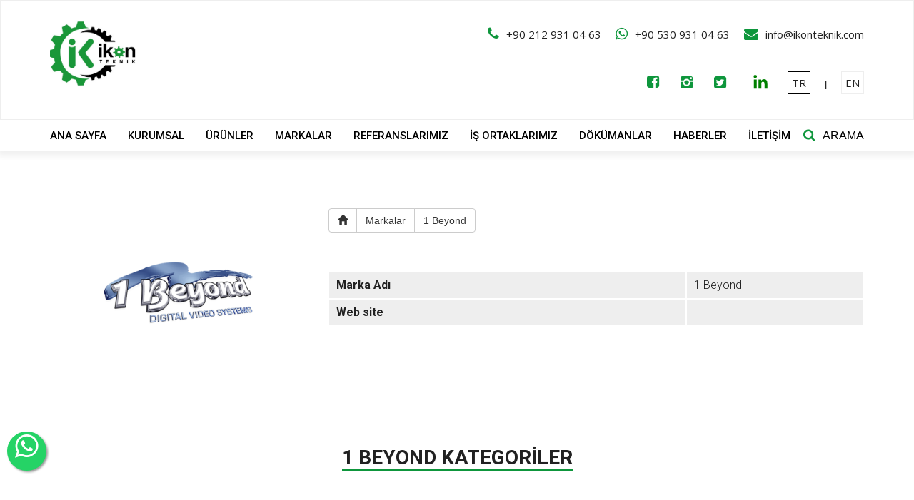

--- FILE ---
content_type: text/html; charset=utf-8
request_url: https://ikonteknik.com/markalar/1-beyond/12
body_size: 7468
content:
<!DOCTYPE html>
<html>
<head>
    <meta charset="utf-8" />
    <meta name="viewport" content="width=device-width" />

    <title>1 Beyond</title>
    <meta name="description" content="İkon Teknik" />
    <meta name="keywords" content="" />

    



    <meta name="google-site-verification" content="g7zY1C0f3ebpcH5B8LuNRtMK8XArXJALZinXlCVizHU" />
    <meta name="viewport" content="width=device-width, initial-scale=1, maximum-scale=1, user-scalable=no">

    <meta property="og:title" content="İkon Teknik">
    <meta property="og:description" content="İkon Teknik">
    <meta property="og:url" content="">
    <meta property="og:image" content="/Content/assets/images/head/og-image.jpg">
    <link href="/Content/bootstrap-3.4.1-dist/css/bootstrap.css" rel="stylesheet" />
    <link rel="shortcut icon" href="/Content/assets/images/head/favicon.png">
    <link rel="apple-touch-icon" href="/Content/assets/images/head/iphone.png">
    <link rel="apple-touch-icon" sizes="76x76" href="/Content/assets/images/head/ipad.png">
    <link rel="apple-touch-icon" sizes="120x120" href="/Content/assets/images/head/iphone-retina.png">
    <link rel="apple-touch-icon" sizes="152x152" href="/Content/assets/images/head/ipad-retina.png">

    <link rel="stylesheet" href="/Content/assets/css/core.css?20201030">
    <link href="/Content/assets/css/product.css" rel="stylesheet" />

    <link href="/Content/assets/css/jquery.typeahead.css" rel="stylesheet" />
    

    


    <script src="https://code.jquery.com/jquery-3.7.1.min.js" integrity="sha256-/JqT3SQfawRcv/BIHPThkBvs0OEvtFFmqPF/lYI/Cxo=" crossorigin="anonymous"></script>

    
    <script src="/Content/bootstrap-3.4.1-dist/js/bootstrap.min.js"></script>

    

    <script src="/Content/assets/js/lib.min.js"></script>


    

    <!-- Global site tag (gtag.js) - Google Analytics -->
    <script async src="https://www.googletagmanager.com/gtag/js?id=UA-111581147-1"></script>
    <script>
        window.dataLayer = window.dataLayer || [];
        function gtag() { dataLayer.push(arguments); }
        gtag('js', new Date());

        gtag('config', 'UA-111581147-1');
    </script>

    <style type="text/css">
        .nav > li > a {
            padding: 4px 15px;
        }

        .float {
            position: fixed;
            width: 55px;
            height: 55px;
            bottom: 60px;
            left: 10px;
            background-color: #25d366;
            color: #FFF;
            border-radius: 50px;
            text-align: center;
            font-size: 38px;
            box-shadow: 2px 2px 3px #999;
            z-index: 100;
        }

        .js-typeahead {
            line-height: 30px;
            font-size: 30px;
        }
    </style>

    <script>
        jQuery(document).ready(function () {

            if (IsMobile()) {
                $("#whatsup_float").css({ "right": "10px", "left": 'unset' });

            }
        });
        function IsMobile() {
            return (window.matchMedia("(max-width: 767px)").matches);
        }
    </script>
    <script type="text/javascript">

        function SearchText(event) {
            console.log(event);
            if (event.keyCode == 13) {
                SiteSearchText();
            }
        }


    </script>

    <script src="/Content/assets/js/lib/AjaxUtility.js"></script>
    <script src="/Content/assets/js/lib/EntityReposity.js"></script>

    <script src="/Content/assets/js/core.min.js"></script>
    <script src="/Content/assets/js/Developer.js"></script>
    <script src="/Content/assets/js/jquery.typeahead.js"></script>


</head>
<body>
    <a id="whatsup_float" href="https://wa.me/+905309310463?text=Merhaba,%20sipariş%20vermek%20istiyorum." class="float" target="_blank">
        <i class="fa fa-whatsapp my-float icon-whatsapp"></i>
    </a>
    <div class="searchbox">
        <div class="inner">
            <div class="contianer">
                <div class="row">
                    <div class="col-xs-12 col-sm-6 col-sm-offset-3">
                        <div id="SiteSearchBox">
                            <div class="form-row">
                                <div class="typeahead__container">
                                    <div class="typeahead__field">
                                        <div class="typeahead__query">
                                            <input class="js-typeahead" placeholder="ara..." 
                                                   onkeypress="javaScript:SearchText(event)"
                                                   style="line-height: 28px;font-size: 24px;"
                                                   id="txtSearchText"
                                                   name="q"
                                                   autofocus
                                                   autocomplete="off">
                                            <input type="hidden" id="txtSearchProductId" />
                                        </div>
                                        <div class="typeahead__button">
                                            <button onclick="SiteSearchText();">
                                            </button>
                                        </div>
                                    </div>
                                </div>
                            </div>

                        </div>
                    </div>
                </div>
            </div>
        </div>
    </div>
    <div class="page-holder">
        <header>
    <div class="top">
        <div class="container">
            <div class="col-3">


                <a href="/" class="logo">
                    <img width="90" src="/Content/assets/images/logo/ikon_teknik-logo.jpeg" alt="İkon Teknik">
                </a>
            </div>
            <div class="col-9">
                <nav class="contact">
                    <ul class="horizontal-list v1">
                        <li><a href="tel:+908503933463" class="icon-phone">+90 212 931 04 63</a></li>
                        <li><a href="https://wa.me/+905309310463?text=Merhaba,%20sipariş%20vermek%20istiyorum."
                                class="icon-whatsapp">+90 530 931 04 63</a></li>
                        <li><a href="mailto:info@ikonteknik.com" class="icon-mail-alt">info@ikonteknik.com</a></li>
                    </ul>
                    <ul class="horizontal-list right">
                            <li>
        <a class="rightClass" data-id="1" id="LangChance" href="javascript:;">EN</a>
    </li>
        <li> | </li>
    <li>
        <a class="rightClass-active" data-id="0" id="LangChance" href="javascript:;">TR</a>
    </li>


<style>

    .horizontal-list.right .list-item a:hover {
        color: white;
    }

    a.rightClass-active {
        border: 1px solid #eee;
        -webkit-transition: all 0.2s linear;
        transition: all 0.2s linear;
        padding: 5px;        
        border: 1px solid #000000;
        font-weight:bold; 
    }

    a.rightClass {
        border: 1px solid #eee;
        -webkit-transition: all 0.2s linear;
        transition: all 0.2s linear;
        padding: 5px;
    }
</style>

<script>
    $("body").on("click", "#LangChance", function () {
        var lid = $(this).attr("data-id");
        $.ajax({
            type: "POST",
            url: "/Home/ChangeLangAction?lid=" + lid,
            contentType: "Content-Type: application/x-www-form-urlencoded",
            error: function (msg) {
                alert('Silinirken hata oluştu.');
            },
            success: function (msg) {
                if (msg == "1") {
                    window.location.reload();
                }
            }
        });
    });
</script>

                        <li></li>
                        <li></li>
                        <li>
                            <a href="https://www.linkedin.com/company/i%CC%87kon-teknik-elektrik-ve-teknoloji-%C3%BCr%C3%BCn-san-tic-ltd-%C5%9Fti/"
                                title="İkon Teknik" class="fab fa-linkedin-in" target="_blank">
                                <img class="linkedin-header" src="/Content/assets/images/linkedin-in-brands.svg" />
                            </a>
                        </li>
                        <li><a href="https://mobile.twitter.com/TeknikIkon" title="İkon Teknik"
                                class="icon-twitter-squared" target="_blank"></a></li>
                        <li><a href="https://www.instagram.com/ikonteknik/?igshid=1rmkkx7d5lfz7" title="İkon Teknik"
                                class="icon-instagram-1" target="_blank"></a></li>
                        <li><a href="https://www.facebook.com/ikonteknikon/" title="İkon Teknik"
                                class="icon-facebook-squared" target="_blank"></a></li>
                    </ul>
                </nav>
            </div>
        </div>

    </div>
    <div class="bottom">
        <div class="container">
            <nav class="menu">
    <ul class="horizontal-list v2">
                <li>
                    <a href="/index">ANA SAYFA</a>
                </li>
                <li>
                    <a href="/Home/Hakkimizda">KURUMSAL</a>
                </li>
                <li>
                    <a href="/Kategoriler">&#220;R&#220;NLER</a>
                </li>
                <li>
                    <a href="/markalar">MARKALAR</a>
                </li>
                <li>
                    <a href="/referanslar">REFERANSLARIMIZ</a>
                </li>
                <li>
                    <a href="/ortaklar">İŞ ORTAKLARIMIZ</a>
                </li>
                <li>
                    <a href="/dokumanlar">D&#214;K&#220;MANLAR</a>
                </li>
                <li>
                    <a href="/haberler">HABERLER</a>
                </li>
                <li>
                    <a href="/iletisim">İLETİŞİM</a>
                </li>
    </ul>
</nav>
            <a href="javascript:;" class="icon-search search">ARAMA</a>
        </div>
    </div>
</header>

        <section class="page-content">
            


<section class="vertical-space v1">
    <div class="container">
        <div class="row">
            <div class="col-xs-12">
                <div class="row">
                    <div class="col-xs-12 col-sm-4">
                        <figure class="product-detail-figure">
                            <img width="90" src="/Content/Files/markalar/9-3-2020-13-57-57-1-beyond.png" alt="1 Beyond">
                        </figure>
                    </div>
                    <div class="col-xs-12 col-sm-8">
                        <div class="btn-group btn-breadcrumb">
                            <a href="/index" class="btn btn-default"><i class="glyphicon glyphicon-home"></i></a>
                            <a href="/markalar" class="btn btn-default">                                
                                Markalar
                            </a>
                            <a href="#" class="btn btn-default">1 Beyond</a>
                        </div>
                        <div class="col-xs-12">
                            <br />
                            <div class="highlight bordered">
                                <p> </p>
                            </div>
                        </div>
                        <div class="table v1">
                            <div class="tr">
                                <div class="td">                                    
                                    Marka Adı
                                </div>
                                <div class="td">1 Beyond</div>
                            </div>
                            <div class="tr">
                                <div class="td">
                                    Web site                                    
                                </div>
                                <div class="td">
                                    <a target="_blank"></a>
                                </div>
                            </div>

                        </div>
                        <div class="addthis_inline_share_toolbox"></div>


                    </div>
                </div>
                <div class="row">
                    <div class="col-xs-12">

                        <div class="product-detail-description">
                            
                        </div>

                    </div>
                </div>
            </div>
        </div>
        <div class="row">
            <div class="highlight bordered">
                <div class="highlight bordered">
                    <h1>1 BEYOND KATEGORİLER</h1>
                </div>
                <ul class="horizontal-list v4">

                </ul>
            </div>

        </div>
    </div>
</section>
<script type="text/javascript" src="//s7.addthis.com/js/300/addthis_widget.js#pubid=ra-5e6bb1890f379315"></script>

    <section class="vertical-space v1">
        <div class="container">
            <div class="highlight bordered">
                <h2>BAŞLICA &#220;R&#220;NLER</h2>
            </div>
            <div class="wrapper">
                <div class="urun-carousel owl-carousel">
                        <div>
                            <a href="/urun-detay/rincon-power-rer1k-serisi/37561" class="box v1">
                                <figure>
                                    <img src="https://www.ikonteknik.com/Content/Files/Urunler/11-5-2023-16-09-47-rer1-k.jpg" alt="">
                                </figure>
                                <div class="txt">
                                    <h3>Rincon Power RER1K Serisi</h3>
                                    <p>Alternatif Enerji Demir Yolları Denizaltı D&#246;ner Kapılar Fabrika Otomasyon Gıda Makinaları Havacılık İnşaat &amp; Tarım Medikal Otomotiv Sanayi Petrol &amp; Gaz Robot Teknolojileri Savunma Sanayi Tekstil Sanayi Telekom&#252;nikasyon  Vin&#231; Sanayı Yarıiletken Sanayi</p>
                                    <span class="btn btn-v2">&#220;R&#220;NLERİ İNCELE</span>
                                </div>
                            </a>
                        </div>
                        <div>
                            <a href="/urun-detay/rincon-power-rec35-serisi/31505" class="box v1">
                                <figure>
                                    <img src="https://www.ikonteknik.com/Content/Files/Urunler/25-10-2022-16-44-24-rec35.jpeg" alt="">
                                </figure>
                                <div class="txt">
                                    <h3>Rincon Power REC35 Serisi </h3>
                                    <p>Alternatif Enerji Demir Yolları Denizaltı D&#246;ner Kapılar Fabrika Otomasyon Gıda Makinaları Havacılık İnşaat &amp; Tarım Medikal Otomotiv Sanayi Petrol &amp; Gaz Robot Teknolojileri Savunma Sanayi Tekstil Sanayi Telekom&#252;nikasyon  Vin&#231; Sanayı Yarıiletken Sanayi</p>
                                    <span class="btn btn-v2">&#220;R&#220;NLERİ İNCELE</span>
                                </div>
                            </a>
                        </div>
                        <div>
                            <a href="/urun-detay/tyc-50-4w-15rpm-cw/23242" class="box v1">
                                <figure>
                                    <img src="https://www.ikonteknik.com/Content/Files/Urunler/28-12-2021-14-36-47-tyc-50-15-rpm.jpg" alt="">
                                </figure>
                                <div class="txt">
                                    <h3>TYC-50 4W 15RPM CW</h3>
                                    <p>Alternatif Enerji Demir Yolları Denizaltı D&#246;ner Kapılar Fabrika Otomasyon Gıda Makinaları Havacılık İnşaat &amp; Tarım Medikal Otomotiv Sanayi Petrol &amp; Gaz Robot Teknolojileri Savunma Sanayi Tekstil Sanayi Telekom&#252;nikasyon  Vin&#231; Sanayı Yarıiletken Sanayi</p>
                                    <span class="btn btn-v2">&#220;R&#220;NLERİ İNCELE</span>
                                </div>
                            </a>
                        </div>
                        <div>
                            <a href="/urun-detay/ikon-teknik-ikr-m008-2h18-2-kanal/6979" class="box v1">
                                <figure>
                                    <img src="https://www.ikonteknik.com/Content/Files/Urunler/25-7-2020-11-37-39-1.png" alt="">
                                </figure>
                                <div class="txt">
                                    <h3>İkon Teknik İKR-M008-2H1/8  2 Kanal </h3>
                                    <p>Alternatif Enerji Demir Yolları Denizaltı D&#246;ner Kapılar Fabrika Otomasyon Gıda Makinaları Havacılık İnşaat &amp; Tarım Medikal Otomotiv Sanayi Petrol &amp; Gaz Robot Teknolojileri Savunma Sanayi Tekstil Sanayi Telekom&#252;nikasyon  Vin&#231; Sanayı Yarıiletken Sanayi</p>
                                    <span class="btn btn-v2">&#220;R&#220;NLERİ İNCELE</span>
                                </div>
                            </a>
                        </div>
                        <div>
                            <a href="/urun-detay/cti-electronics-kio6800-serisi/6942" class="box v1">
                                <figure>
                                    <img src="https://www.ikonteknik.com/Content/Files/Urunler/16-7-2020-12-20-32-kio6800-industrial-oem-keyboard.png" alt="">
                                </figure>
                                <div class="txt">
                                    <h3>CTI ELECTRONICS KIO6800 Serisi </h3>
                                    <p>Alternatif Enerji Demir Yolları Denizaltı D&#246;ner Kapılar Fabrika Otomasyon Gıda Makinaları Havacılık İnşaat &amp; Tarım Medikal Otomotiv Sanayi Petrol &amp; Gaz Robot Teknolojileri Savunma Sanayi Tekstil Sanayi Telekom&#252;nikasyon  Vin&#231; Sanayı Yarıiletken Sanayi</p>
                                    <span class="btn btn-v2">&#220;R&#220;NLERİ İNCELE</span>
                                </div>
                            </a>
                        </div>
                        <div>
                            <a href="/urun-detay/evq200-serisi/3237" class="box v1">
                                <figure>
                                    <img src="https://www.ikonteknik.com/Content/Files/Urunler/22-12-2021-14-38-09-evq200.png" alt="">
                                </figure>
                                <div class="txt">
                                    <h3>EVQ200 Serisi</h3>
                                    <p>Alternatif Enerji Demir Yolları Denizaltı D&#246;ner Kapılar Fabrika Otomasyon Gıda Makinaları Havacılık İnşaat &amp; Tarım Medikal Otomotiv Sanayi Petrol &amp; Gaz Robot Teknolojileri Savunma Sanayi Tekstil Sanayi Telekom&#252;nikasyon  Vin&#231; Sanayı Yarıiletken Sanayi</p>
                                    <span class="btn btn-v2">&#220;R&#220;NLERİ İNCELE</span>
                                </div>
                            </a>
                        </div>
                        <div>
                            <a href="/urun-detay/basincli-hava-kacak-tespit-cihazi-ultrasonik-test-cihazi-locator/3011" class="box v1">
                                <figure>
                                    <img src="https://www.ikonteknik.com/Content/Files/Urunler/31-1-2019-11-33-18-locator-hr__.gif" alt="">
                                </figure>
                                <div class="txt">
                                    <h3>Basın&#231;lı hava ka&#231;ak tespit cihazı Ultrasonik Test Cihazı LOCATOR.</h3>
                                    <p>Havacılık Alternatif Enerji Denizaltı Petrol &amp; Gaz İnşaat &amp; Tarım Fabrika Otomasyon Gıda Makinaları D&#246;ner Kapılar Yarıiletken Sanayi Medikal Savunma Sanayi Robot Teknolojileri Telekom&#252;nikasyon  Otomotiv Sanayi Demir Yolları Vin&#231; Sanayı Tekstil Sanayi</p>
                                    <span class="btn btn-v2">&#220;R&#220;NLERİ İNCELE</span>
                                </div>
                            </a>
                        </div>
                        <div>
                            <a href="/urun-detay/basincli-hava-kacak-tespit-cihazi-ultrasonik-test-cihazi-locator-ev/3010" class="box v1">
                                <figure>
                                    <img src="https://www.ikonteknik.com/Content/Files/Urunler/31-1-2019-11-04-09-locatoor-ev-main__.gif" alt="">
                                </figure>
                                <div class="txt">
                                    <h3>Basın&#231;lı hava ka&#231;ak tespit cihazı Ultrasonik Test Cihazı LOCATOR-EV</h3>
                                    <p>Havacılık Alternatif Enerji Denizaltı Petrol &amp; Gaz İnşaat &amp; Tarım Fabrika Otomasyon Gıda Makinaları D&#246;ner Kapılar Yarıiletken Sanayi Medikal Savunma Sanayi Robot Teknolojileri Telekom&#252;nikasyon  Otomotiv Sanayi Demir Yolları Vin&#231; Sanayı Tekstil Sanayi</p>
                                    <span class="btn btn-v2">&#220;R&#220;NLERİ İNCELE</span>
                                </div>
                            </a>
                        </div>
                        <div>
                            <a href="/urun-detay/leakshooter-lks1000-v2-ultrasonik-sizinti-tespit-kamerasi-yeni-gelismis-surum/3006" class="box v1">
                                <figure>
                                    <img src="https://www.ikonteknik.com/Content/Files/Urunler/23-5-2018-11-13-09-leakshooter-lks1000-v2-380x450.jpg" alt="">
                                </figure>
                                <div class="txt">
                                    <h3>LEAKSHOOTER LKS1000-V.2 (Ultrasonik Sızıntı Tespit Kamerası YENİ GELİŞMİŞ S&#220;R&#220;M)</h3>
                                    <p>Alternatif Enerji Demir Yolları Denizaltı D&#246;ner Kapılar Fabrika Otomasyon Gıda Makinaları Havacılık İnşaat &amp; Tarım Medikal Otomotiv Sanayi Petrol &amp; Gaz Robot Teknolojileri Savunma Sanayi Tekstil Sanayi Telekom&#252;nikasyon  Vin&#231; Sanayı Yarıiletken Sanayi</p>
                                    <span class="btn btn-v2">&#220;R&#220;NLERİ İNCELE</span>
                                </div>
                            </a>
                        </div>
                        <div>
                            <a href="/urun-detay/200-watt-blv-series-brushless-dc-motor-200-watt-blv-serisi-fircasiz-dc-motor/3005" class="box v1">
                                <figure>
                                    <img src="https://www.ikonteknik.com/Content/Files/Urunler/8-3-2018-15-06-47-2722016-640_ia_blv-parallel-8x6-pic-232454.jpg" alt="">
                                </figure>
                                <div class="txt">
                                    <h3> 200 Watt BLV Series Brushless dc motor 200 Watt BLV Serisi Fır&#231;asız dc motor</h3>
                                    <p>Havacılık Alternatif Enerji Denizaltı Petrol &amp; Gaz İnşaat &amp; Tarım Fabrika Otomasyon Gıda Makinaları D&#246;ner Kapılar Yarıiletken Sanayi Medikal Savunma Sanayi Robot Teknolojileri Telekom&#252;nikasyon  Otomotiv Sanayi Demir Yolları Vin&#231; Sanayı Tekstil Sanayi</p>
                                    <span class="btn btn-v2">&#220;R&#220;NLERİ İNCELE</span>
                                </div>
                            </a>
                        </div>
                </div>
                <div class="text-center">
                    <a href="/kategoriler" class="btn btn-v1">T&#220;M &#220;R&#220;NLER</a>
                </div>
            </div>
        </div>
    </section>


<section class="banner-v1 vertical-space v1" style="background-image: url('/Content/assets/images/banner/banne-v1.jpg');">
    <div class="container">
        <div class="banner-holder">
            <div class="highlight inverse-color">
                <h2>HİZMET VERDİĞİMİZ SEKT&#214;RLER</h2>
                <p>Havacılık Sekt&#246;r&#252;, Alternatif Enerji, Denizaltı Sanayi, Petrol Gaz Sanayi, İnşaat Tarım End&#252;stri, Fabrika Otomosyon Sanayi, Gıda Makinaları, Savunma Sanayi, Medical Teknoloji, Tekstil Sanayi, Vin&#231; Sanayi, Otomotiv Sanayi, Telekominikasyon, Robot &#220;reticileri.</p>
                </div>
            <div class="aligment-row">
                <a href="/hakkimizda" class="btn btn-v3 min-width">HAKKIMIZDA</a>
                <a href="/iletisim" class="btn btn-v3 min-width">İLETİŞİM</a>
            </div>
        </div>
    </div>
</section>

<section class="vertical-space v2">
    <div class="container">
        <ul class="horizontal-list v3">
            <li>
                <div class="box v2">
                    <i class="icon-star-empty"></i>
                    <h3>Etik Çalışma prensibi ve <br>Müşteri Memnuniyeti</h3>
                </div>
            </li>
            <li>
                <div class="box v2">
                    <i class="icon-globe"></i>
                    <h3>Güvenilir Marka <br>Ürünleri</h3>
                </div>
            </li>
            <li>
                <div class="box v2">
                    <i class="icon-industry"></i>
                    <h3>Ortak Mühendislik <br>Çözümleri</h3>
                </div>
            </li>
            <li>
                <div class="box v2">
                    <i class="icon-cog"></i>
                    <h3>Genç ve Dinamik <br>Kadro</h3>
                </div>
            </li>
        </ul>
    </div>
</section>

            <footer>
    <div class="container">
        <a href="javascript:;" class="logo" title="İkon Teknik">
            <img width="80px" height="auto" src="/Content/assets/images/logo/logo-white.png" alt="İkon Teknik">
        </a>
        <div class="social">
            <a href="https://www.facebook.com/ikonteknikon/" title="İkon Teknik" class="icon-facebook-squared" target="_blank"></a>
            <a href="https://www.instagram.com/ikonteknik/?igshid=1rmkkx7d5lfz7" title="İkon Teknik" class="icon-instagram-1" target="_blank"></a>
            <a href="https://mobile.twitter.com/TeknikIkon" title="İkon Teknik" class="icon-twitter-squared" target="_blank"></a>
            <a href="https://www.linkedin.com/company/i%CC%87kon-teknik-elektrik-ve-teknoloji-%C3%BCr%C3%BCn-san-tic-ltd-%C5%9Fti/" title="İkon Teknik" class="fab fa-linkedin-in" target="_blank">
                <img class="linkedin" src="/Content/assets/images/linkedin-in-brands.svg" />
            </a>
        </div>
        <div class="copy">
            <p>Copyright 2017 - 2026 | İkon Teknik T&#252;m Hakları Saklıdır</p>
        </div>
    </div>
</footer>
<style>
    .linkedin {
        width: 36px;
        height: 25px;
        background-color: white;
        border-bottom-left-radius: 3px;
        border-bottom-right-radius: 3px;
        border-top-right-radius: 3px;
        border-top-left-radius: 3px;
        margin-top: -4px;
    }
    .linkedin-iletisim {      
        background-color: white;
        border-bottom-left-radius: 3px;
        border-bottom-right-radius: 3px;
        border-top-right-radius: 3px;
        border-top-left-radius: 3px;
        background-image:url(/Content/assets/images/linkedin-in-brands.svg);
        background-repeat: no-repeat;
	background-position: left;
    }

    .linkedin-header {
        width: 36px;
        height: 22px;
        background-color: white;
        border-bottom-left-radius: 3px;
        border-bottom-right-radius: 3px;
        border-top-right-radius: 3px;
        border-top-left-radius: 3px;
        margin-top:-3px;
    }
</style>

        </section>
    </div>
    <div class="overlay"></div>
    <script>
        if (typeof jQuery.typeahead !== 'undefined') {
            jQuery.typeahead({
                input: '.js-typeahead',
                minLength: 1,
                order: "asc",
                dynamic: true,
               // delay: 500,
			    limit: 3,
			    async: true,
                emptyTemplate: "{{query}} için herhangi bir sonuç bulunamadı.",
                source: {
                    user: {
                        dynamic: true,
                        template: "{{RecordId}} - {{Name}}<br />",
                      //  href: "https://www.google.com/search?q={{query}}",
                        display: ['RecordId', 'Name', 'NameForUrl', 'ImgPath'],
                        ajax:  {
                            url: "/home/GetSearchResult?key={{query}}", type: "GET", dataType: "json", contentType: "application/json; charset=utf-8"
                        }
                    }
                },
                callback: {
                    onClick: function (node, a, item, event) {				    
                        SiteSearchForProduct(item.NameForUrl, item.RecordId);
                    }               
                },
                debug: false
            });
        } else {
            console.warn('jQuery.typeahead plugin is not loaded');
        }
    </script>
</body>
</html>


--- FILE ---
content_type: text/css
request_url: https://ikonteknik.com/Content/assets/css/core.css?20201030
body_size: 19416
content:
/*! normalize.css v3.0.3 | MIT License | github.com/necolas/normalize.css */@import url("https://fonts.googleapis.com/css?family=Barlow:300,400,500,700|Khula:300,400,700|Open+Sans:300,400,700|Roboto:300,400,500,700,900&subset=latin-ext");html{font-family:sans-serif;-ms-text-size-adjust:100%;-webkit-text-size-adjust:100%}body{margin:0}article,aside,details,figcaption,figure,footer,header,hgroup,main,menu,nav,section,summary{display:block}audio,canvas,progress,video{display:inline-block;vertical-align:baseline}audio:not([controls]){display:none;height:0}[hidden],template{display:none}a{background-color:transparent}a:active,a:hover{outline:0}abbr[title]{border-bottom:1px dotted}b,strong{font-weight:bold}dfn{font-style:italic}h1{font-size:2em;margin:0.67em 0}mark{background:#ff0;color:#000}small{font-size:80%}sub,sup{font-size:75%;line-height:0;position:relative;vertical-align:baseline}sup{top:-0.5em}sub{bottom:-0.25em}img{border:0}svg:not(:root){overflow:hidden}figure{margin:1em 40px}hr{-webkit-box-sizing:content-box;box-sizing:content-box;height:0}pre{overflow:auto}code,kbd,pre,samp{font-family:monospace, monospace;font-size:1em}button,input,optgroup,select,textarea{color:inherit;font:inherit;margin:0}button{overflow:visible}button,select{text-transform:none}button,html input[type="button"],input[type="reset"],input[type="submit"]{-webkit-appearance:button;cursor:pointer}button[disabled],html input[disabled]{cursor:default}button::-moz-focus-inner,input::-moz-focus-inner{border:0;padding:0}input{line-height:normal}input[type="checkbox"],input[type="radio"]{-webkit-box-sizing:border-box;box-sizing:border-box;padding:0}input[type="number"]::-webkit-inner-spin-button,input[type="number"]::-webkit-outer-spin-button{height:auto}input[type="search"]{-webkit-appearance:textfield;-webkit-box-sizing:content-box;box-sizing:content-box}input[type="search"]::-webkit-search-cancel-button,input[type="search"]::-webkit-search-decoration{-webkit-appearance:none}fieldset{border:1px solid #c0c0c0;margin:0 2px;padding:0.35em 0.625em 0.75em}legend{border:0;padding:0}textarea{overflow:auto}optgroup{font-weight:bold}table{border-collapse:collapse;border-spacing:0}td,th{padding:0}/*! Source: https://github.com/h5bp/html5-boilerplate/blob/master/src/css/main.css */@media print{*,*:before,*:after{background:transparent !important;color:#000 !important;-webkit-box-shadow:none !important;box-shadow:none !important;text-shadow:none !important}a,a:visited{text-decoration:underline}a[href]:after{content:" (" attr(href) ")"}abbr[title]:after{content:" (" attr(title) ")"}a[href^="#"]:after,a[href^="javascript:"]:after{content:""}pre,blockquote{border:1px solid #999;page-break-inside:avoid}thead{display:table-header-group}tr,img{page-break-inside:avoid}img{max-width:100% !important}p,h2,h3{orphans:3;widows:3}h2,h3{page-break-after:avoid}.navbar{display:none}.btn>.caret,.dropup>.btn>.caret{border-top-color:#000 !important}.label{border:1px solid #000}.table{border-collapse:collapse !important}.table td,.table th{background-color:#fff !important}.table-bordered th,.table-bordered td{border:1px solid #ddd !important}}*{-webkit-box-sizing:border-box;box-sizing:border-box}*:before,*:after{-webkit-box-sizing:border-box;box-sizing:border-box}html{font-size:10px;-webkit-tap-highlight-color:rgba(0,0,0,0)}body{font-family:"Helvetica Neue",Helvetica,Arial,sans-serif;font-size:14px;line-height:1.42857;color:#333;background-color:#fff}input,button,select,textarea{font-family:inherit;font-size:inherit;line-height:inherit}figure{margin:0}img{vertical-align:middle}.img-responsive{display:block;max-width:100%;height:auto}.img-rounded{border-radius:6px}.img-thumbnail{padding:4px;line-height:1.42857;background-color:#fff;border:1px solid #ddd;border-radius:4px;-webkit-transition:all 0.2s ease-in-out;transition:all 0.2s ease-in-out;display:inline-block;max-width:100%;height:auto}.img-circle{border-radius:50%}hr{margin-top:20px;margin-bottom:20px;border:0;border-top:1px solid #eee}.sr-only{position:absolute;width:1px;height:1px;margin:-1px;padding:0;overflow:hidden;clip:rect(0, 0, 0, 0);border:0}.sr-only-focusable:active,.sr-only-focusable:focus{position:static;width:auto;height:auto;margin:0;overflow:visible;clip:auto}[role="button"]{cursor:pointer}.container{margin-right:auto;margin-left:auto;padding-left:15px;padding-right:15px}.container:before,.container:after{content:" ";display:table}.container:after{clear:both}@media (min-width: 768px){.container{width:750px}}@media (min-width: 992px){.container{width:970px}}@media (min-width: 1200px){.container{width:1170px}}.container-fluid{margin-right:auto;margin-left:auto;padding-left:15px;padding-right:15px}.container-fluid:before,.container-fluid:after{content:" ";display:table}.container-fluid:after{clear:both}.row{margin-left:-15px;margin-right:-15px}.row:before,.row:after{content:" ";display:table}.row:after{clear:both}.col-xs-1,.col-sm-1,.col-md-1,.col-lg-1,.col-xs-2,.col-sm-2,.col-md-2,.col-lg-2,.col-xs-3,.col-sm-3,.horizontal-list.v6 li,.horizontal-list.v6 .list-item,.col-md-3,.horizontal-list.v3 li,.horizontal-list.v3 .list-item,.col-lg-3,.col-xs-4,.col-sm-4,.horizontal-list.v4 li,.horizontal-list.v4 .list-item,.horizontal-list.v5 li,.horizontal-list.v5 .list-item,.col-md-4,.col-lg-4,.col-xs-5,.col-sm-5,.col-md-5,.col-lg-5,.col-xs-6,.col-sm-6,.col-md-6,.col-lg-6,.col-xs-7,.col-sm-7,.col-md-7,.col-lg-7,.col-xs-8,.col-sm-8,.col-md-8,.col-lg-8,.col-xs-9,.col-sm-9,.col-md-9,.col-lg-9,.col-xs-10,.col-sm-10,.col-md-10,.col-lg-10,.col-xs-11,.col-sm-11,.col-md-11,.col-lg-11,.col-xs-12,.horizontal-list.v3 li,.horizontal-list.v3 .list-item,.horizontal-list.v4 li,.horizontal-list.v4 .list-item,.horizontal-list.v5 li,.horizontal-list.v5 .list-item,.horizontal-list.v6 li,.horizontal-list.v6 .list-item,.col-sm-12,.col-md-12,.col-lg-12{position:relative;min-height:1px;padding-left:15px;padding-right:15px}.col-xs-1,.col-xs-2,.col-xs-3,.col-xs-4,.col-xs-5,.col-xs-6,.col-xs-7,.col-xs-8,.col-xs-9,.col-xs-10,.col-xs-11,.col-xs-12,.horizontal-list.v3 li,.horizontal-list.v3 .list-item,.horizontal-list.v4 li,.horizontal-list.v4 .list-item,.horizontal-list.v5 li,.horizontal-list.v5 .list-item,.horizontal-list.v6 li,.horizontal-list.v6 .list-item{float:left}.col-xs-1{width:8.33333%}.col-xs-2{width:16.66667%}.col-xs-3{width:25%}.col-xs-4{width:33.33333%}.col-xs-5{width:41.66667%}.col-xs-6{width:50%}.col-xs-7{width:58.33333%}.col-xs-8{width:66.66667%}.col-xs-9{width:75%}.col-xs-10{width:83.33333%}.col-xs-11{width:91.66667%}.col-xs-12,.horizontal-list.v3 li,.horizontal-list.v3 .list-item,.horizontal-list.v4 li,.horizontal-list.v4 .list-item,.horizontal-list.v5 li,.horizontal-list.v5 .list-item,.horizontal-list.v6 li,.horizontal-list.v6 .list-item{width:100%}.col-xs-pull-0{right:auto}.col-xs-pull-1{right:8.33333%}.col-xs-pull-2{right:16.66667%}.col-xs-pull-3{right:25%}.col-xs-pull-4{right:33.33333%}.col-xs-pull-5{right:41.66667%}.col-xs-pull-6{right:50%}.col-xs-pull-7{right:58.33333%}.col-xs-pull-8{right:66.66667%}.col-xs-pull-9{right:75%}.col-xs-pull-10{right:83.33333%}.col-xs-pull-11{right:91.66667%}.col-xs-pull-12{right:100%}.col-xs-push-0{left:auto}.col-xs-push-1{left:8.33333%}.col-xs-push-2{left:16.66667%}.col-xs-push-3{left:25%}.col-xs-push-4{left:33.33333%}.col-xs-push-5{left:41.66667%}.col-xs-push-6{left:50%}.col-xs-push-7{left:58.33333%}.col-xs-push-8{left:66.66667%}.col-xs-push-9{left:75%}.col-xs-push-10{left:83.33333%}.col-xs-push-11{left:91.66667%}.col-xs-push-12{left:100%}.col-xs-offset-0{margin-left:0%}.col-xs-offset-1{margin-left:8.33333%}.col-xs-offset-2{margin-left:16.66667%}.col-xs-offset-3{margin-left:25%}.col-xs-offset-4{margin-left:33.33333%}.col-xs-offset-5{margin-left:41.66667%}.col-xs-offset-6{margin-left:50%}.col-xs-offset-7{margin-left:58.33333%}.col-xs-offset-8{margin-left:66.66667%}.col-xs-offset-9{margin-left:75%}.col-xs-offset-10{margin-left:83.33333%}.col-xs-offset-11{margin-left:91.66667%}.col-xs-offset-12{margin-left:100%}@media (min-width: 768px){.col-sm-1,.col-sm-2,.col-sm-3,.horizontal-list.v6 li,.horizontal-list.v6 .list-item,.col-sm-4,.horizontal-list.v4 li,.horizontal-list.v4 .list-item,.horizontal-list.v5 li,.horizontal-list.v5 .list-item,.col-sm-5,.col-sm-6,.col-sm-7,.col-sm-8,.col-sm-9,.col-sm-10,.col-sm-11,.col-sm-12{float:left}.col-sm-1{width:8.33333%}.col-sm-2{width:16.66667%}.col-sm-3,.horizontal-list.v6 li,.horizontal-list.v6 .list-item{width:25%}.col-sm-4,.horizontal-list.v4 li,.horizontal-list.v4 .list-item,.horizontal-list.v5 li,.horizontal-list.v5 .list-item{width:33.33333%}.col-sm-5{width:41.66667%}.col-sm-6{width:50%}.col-sm-7{width:58.33333%}.col-sm-8{width:66.66667%}.col-sm-9{width:75%}.col-sm-10{width:83.33333%}.col-sm-11{width:91.66667%}.col-sm-12{width:100%}.col-sm-pull-0{right:auto}.col-sm-pull-1{right:8.33333%}.col-sm-pull-2{right:16.66667%}.col-sm-pull-3{right:25%}.col-sm-pull-4{right:33.33333%}.col-sm-pull-5{right:41.66667%}.col-sm-pull-6{right:50%}.col-sm-pull-7{right:58.33333%}.col-sm-pull-8{right:66.66667%}.col-sm-pull-9{right:75%}.col-sm-pull-10{right:83.33333%}.col-sm-pull-11{right:91.66667%}.col-sm-pull-12{right:100%}.col-sm-push-0{left:auto}.col-sm-push-1{left:8.33333%}.col-sm-push-2{left:16.66667%}.col-sm-push-3{left:25%}.col-sm-push-4{left:33.33333%}.col-sm-push-5{left:41.66667%}.col-sm-push-6{left:50%}.col-sm-push-7{left:58.33333%}.col-sm-push-8{left:66.66667%}.col-sm-push-9{left:75%}.col-sm-push-10{left:83.33333%}.col-sm-push-11{left:91.66667%}.col-sm-push-12{left:100%}.col-sm-offset-0{margin-left:0%}.col-sm-offset-1{margin-left:8.33333%}.col-sm-offset-2{margin-left:16.66667%}.col-sm-offset-3{margin-left:25%}.col-sm-offset-4{margin-left:33.33333%}.col-sm-offset-5{margin-left:41.66667%}.col-sm-offset-6{margin-left:50%}.col-sm-offset-7{margin-left:58.33333%}.col-sm-offset-8{margin-left:66.66667%}.col-sm-offset-9{margin-left:75%}.col-sm-offset-10{margin-left:83.33333%}.col-sm-offset-11{margin-left:91.66667%}.col-sm-offset-12{margin-left:100%}}@media (min-width: 992px){.col-md-1,.col-md-2,.col-md-3,.horizontal-list.v3 li,.horizontal-list.v3 .list-item,.col-md-4,.col-md-5,.col-md-6,.col-md-7,.col-md-8,.col-md-9,.col-md-10,.col-md-11,.col-md-12{float:left}.col-md-1{width:8.33333%}.col-md-2{width:16.66667%}.col-md-3,.horizontal-list.v3 li,.horizontal-list.v3 .list-item{width:25%}.col-md-4{width:33.33333%}.col-md-5{width:41.66667%}.col-md-6{width:50%}.col-md-7{width:58.33333%}.col-md-8{width:66.66667%}.col-md-9{width:75%}.col-md-10{width:83.33333%}.col-md-11{width:91.66667%}.col-md-12{width:100%}.col-md-pull-0{right:auto}.col-md-pull-1{right:8.33333%}.col-md-pull-2{right:16.66667%}.col-md-pull-3{right:25%}.col-md-pull-4{right:33.33333%}.col-md-pull-5{right:41.66667%}.col-md-pull-6{right:50%}.col-md-pull-7{right:58.33333%}.col-md-pull-8{right:66.66667%}.col-md-pull-9{right:75%}.col-md-pull-10{right:83.33333%}.col-md-pull-11{right:91.66667%}.col-md-pull-12{right:100%}.col-md-push-0{left:auto}.col-md-push-1{left:8.33333%}.col-md-push-2{left:16.66667%}.col-md-push-3{left:25%}.col-md-push-4{left:33.33333%}.col-md-push-5{left:41.66667%}.col-md-push-6{left:50%}.col-md-push-7{left:58.33333%}.col-md-push-8{left:66.66667%}.col-md-push-9{left:75%}.col-md-push-10{left:83.33333%}.col-md-push-11{left:91.66667%}.col-md-push-12{left:100%}.col-md-offset-0{margin-left:0%}.col-md-offset-1{margin-left:8.33333%}.col-md-offset-2{margin-left:16.66667%}.col-md-offset-3{margin-left:25%}.col-md-offset-4{margin-left:33.33333%}.col-md-offset-5{margin-left:41.66667%}.col-md-offset-6{margin-left:50%}.col-md-offset-7{margin-left:58.33333%}.col-md-offset-8{margin-left:66.66667%}.col-md-offset-9{margin-left:75%}.col-md-offset-10{margin-left:83.33333%}.col-md-offset-11{margin-left:91.66667%}.col-md-offset-12{margin-left:100%}}@media (min-width: 1200px){.col-lg-1,.col-lg-2,.col-lg-3,.col-lg-4,.col-lg-5,.col-lg-6,.col-lg-7,.col-lg-8,.col-lg-9,.col-lg-10,.col-lg-11,.col-lg-12{float:left}.col-lg-1{width:8.33333%}.col-lg-2{width:16.66667%}.col-lg-3{width:25%}.col-lg-4{width:33.33333%}.col-lg-5{width:41.66667%}.col-lg-6{width:50%}.col-lg-7{width:58.33333%}.col-lg-8{width:66.66667%}.col-lg-9{width:75%}.col-lg-10{width:83.33333%}.col-lg-11{width:91.66667%}.col-lg-12{width:100%}.col-lg-pull-0{right:auto}.col-lg-pull-1{right:8.33333%}.col-lg-pull-2{right:16.66667%}.col-lg-pull-3{right:25%}.col-lg-pull-4{right:33.33333%}.col-lg-pull-5{right:41.66667%}.col-lg-pull-6{right:50%}.col-lg-pull-7{right:58.33333%}.col-lg-pull-8{right:66.66667%}.col-lg-pull-9{right:75%}.col-lg-pull-10{right:83.33333%}.col-lg-pull-11{right:91.66667%}.col-lg-pull-12{right:100%}.col-lg-push-0{left:auto}.col-lg-push-1{left:8.33333%}.col-lg-push-2{left:16.66667%}.col-lg-push-3{left:25%}.col-lg-push-4{left:33.33333%}.col-lg-push-5{left:41.66667%}.col-lg-push-6{left:50%}.col-lg-push-7{left:58.33333%}.col-lg-push-8{left:66.66667%}.col-lg-push-9{left:75%}.col-lg-push-10{left:83.33333%}.col-lg-push-11{left:91.66667%}.col-lg-push-12{left:100%}.col-lg-offset-0{margin-left:0%}.col-lg-offset-1{margin-left:8.33333%}.col-lg-offset-2{margin-left:16.66667%}.col-lg-offset-3{margin-left:25%}.col-lg-offset-4{margin-left:33.33333%}.col-lg-offset-5{margin-left:41.66667%}.col-lg-offset-6{margin-left:50%}.col-lg-offset-7{margin-left:58.33333%}.col-lg-offset-8{margin-left:66.66667%}.col-lg-offset-9{margin-left:75%}.col-lg-offset-10{margin-left:83.33333%}.col-lg-offset-11{margin-left:91.66667%}.col-lg-offset-12{margin-left:100%}}.clearfix:before,.clearfix:after{content:" ";display:table}.clearfix:after{clear:both}.center-block{display:block;margin-left:auto;margin-right:auto}.pull-right{float:right !important}.pull-left{float:left !important}.hide{display:none !important}.show{display:block !important}.invisible{visibility:hidden}.text-hide{font:0/0 a;color:transparent;text-shadow:none;background-color:transparent;border:0}.hidden{display:none !important}.affix{position:fixed}@-ms-viewport{width:device-width}.visible-xs{display:none !important}.visible-sm{display:none !important}.visible-md{display:none !important}.visible-lg{display:none !important}.visible-xs-block,.visible-xs-inline,.visible-xs-inline-block,.visible-sm-block,.visible-sm-inline,.visible-sm-inline-block,.visible-md-block,.visible-md-inline,.visible-md-inline-block,.visible-lg-block,.visible-lg-inline,.visible-lg-inline-block{display:none !important}@media (max-width: 767px){.visible-xs{display:block !important}table.visible-xs{display:table !important}tr.visible-xs{display:table-row !important}th.visible-xs,td.visible-xs{display:table-cell !important}}@media (max-width: 767px){.visible-xs-block{display:block !important}}@media (max-width: 767px){.visible-xs-inline{display:inline !important}}@media (max-width: 767px){.visible-xs-inline-block{display:inline-block !important}}@media (min-width: 768px) and (max-width: 991px){.visible-sm{display:block !important}table.visible-sm{display:table !important}tr.visible-sm{display:table-row !important}th.visible-sm,td.visible-sm{display:table-cell !important}}@media (min-width: 768px) and (max-width: 991px){.visible-sm-block{display:block !important}}@media (min-width: 768px) and (max-width: 991px){.visible-sm-inline{display:inline !important}}@media (min-width: 768px) and (max-width: 991px){.visible-sm-inline-block{display:inline-block !important}}@media (min-width: 992px) and (max-width: 1199px){.visible-md{display:block !important}table.visible-md{display:table !important}tr.visible-md{display:table-row !important}th.visible-md,td.visible-md{display:table-cell !important}}@media (min-width: 992px) and (max-width: 1199px){.visible-md-block{display:block !important}}@media (min-width: 992px) and (max-width: 1199px){.visible-md-inline{display:inline !important}}@media (min-width: 992px) and (max-width: 1199px){.visible-md-inline-block{display:inline-block !important}}@media (min-width: 1200px){.visible-lg{display:block !important}table.visible-lg{display:table !important}tr.visible-lg{display:table-row !important}th.visible-lg,td.visible-lg{display:table-cell !important}}@media (min-width: 1200px){.visible-lg-block{display:block !important}}@media (min-width: 1200px){.visible-lg-inline{display:inline !important}}@media (min-width: 1200px){.visible-lg-inline-block{display:inline-block !important}}@media (max-width: 767px){.hidden-xs{display:none !important}}@media (min-width: 768px) and (max-width: 991px){.hidden-sm{display:none !important}}@media (min-width: 992px) and (max-width: 1199px){.hidden-md{display:none !important}}@media (min-width: 1200px){.hidden-lg{display:none !important}}.visible-print{display:none !important}@media print{.visible-print{display:block !important}table.visible-print{display:table !important}tr.visible-print{display:table-row !important}th.visible-print,td.visible-print{display:table-cell !important}}.visible-print-block{display:none !important}@media print{.visible-print-block{display:block !important}}.visible-print-inline{display:none !important}@media print{.visible-print-inline{display:inline !important}}.visible-print-inline-block{display:none !important}@media print{.visible-print-inline-block{display:inline-block !important}}@media print{.hidden-print{display:none !important}}@font-face{font-family:'fontello';src:url("../font/fontello.eot?20107553");src:url("../font/fontello.eot?20107553#iefix") format("embedded-opentype"),url("../font/fontello.woff2?20107553") format("woff2"),url("../font/fontello.woff?20107553") format("woff"),url("../font/fontello.ttf?20107553") format("truetype"),url("../font/fontello.svg?20107553#fontello") format("svg");font-weight:normal;font-style:normal}[class^="icon-"]:before,.searchbox .inner .form-row button:before,[class*=" icon-"]:before{font-family:"fontello";font-style:normal;font-weight:normal;speak:none;display:inline-block;text-decoration:inherit;text-align:center;font-variant:normal;text-transform:none;line-height:1em;-webkit-font-smoothing:antialiased;-moz-osx-font-smoothing:grayscale}.icon-cog-alt:before{content:'\e800'}.icon-phone:before{content:'\e801'}.icon-cog:before{content:'\e802'}.icon-cancel:before{content:'\e803'}.icon-users:before{content:'\e804'}.icon-flash:before{content:'\e805'}.icon-globe:before{content:'\e806'}.icon-user:before{content:'\e807'}.icon-star:before{content:'\e808'}.icon-star-empty:before{content:'\e809'}.icon-search:before,.searchbox .inner .form-row button:before{content:'\e80a'}.icon-lock:before{content:'\e80b'}.icon-clock:before{content:'\e80c'}.icon-plus-v1:before{content:'\e80d'}.icon-home:before{content:'\e80e'}.icon-print:before{content:'\e80f'}.icon-download:before{content:'\e810'}.icon-location:before{content:'\f031'}.icon-mail-alt:before{content:'\f0e0'}.icon-angle-left:before{content:'\f104'}.icon-angle-right:before{content:'\f105'}.icon-help:before{content:'\f128'}.icon-left:before{content:'\f177'}.icon-right:before{content:'\f178'}.icon-file-pdf:before{content:'\f1c1'}.icon-whatsapp:before{content:'\f232'}.icon-industry:before{content:'\f275'}.icon-twitter-squared:before{content:'\f304'}.icon-facebook-squared:before{content:'\f308'}.icon-instagram-1:before{content:'\f32d'}.btn{-webkit-transition:all 0.2s linear;transition:all 0.2s linear;-webkit-user-select:none;-moz-user-select:none;-ms-user-select:none;user-select:none}.btn.min-width{min-width:150px}.btn.btn-v1{display:inline-block;font-family:'Roboto', sans-serif;font-weight:500;font-size:1.5rem;line-height:40px;color:#ffffff;background-color:#0e963c;border:1px solid #0e963c;border-radius:3px;padding:0 25px}.btn.btn-v1:hover{background-color:#063;border-color:#063}.btn.btn-v2{display:inline-block;font-size:1.5rem;line-height:40px;color:#0e963c;background-color:transparent;border:1px solid #0e963c;border-radius:3px;padding:0 25px}.btn.btn-v2:hover{color:#ffffff;background-color:#0e963c}.btn.btn-v3{display:inline-block;font-size:1.5rem;line-height:40px;color:#ffffff;background-color:transparent;border:1px solid #ffffff;border-radius:3px;padding:0 25px}.btn.btn-v3:hover{color:#ffffff;background-color:#0e963c;border-color:#0e963c}.form-content .form-row{margin-bottom:16px;text-align:left}.form-content .form-row label{display:block;width:100%;font-family:'Roboto', sans-serif;font-weight:400;font-size:1.5rem;line-height:2.1rem;margin-bottom:4px}.form-content .form-row select{width:100%}.form-content .form-row .error-text{display:block;color:red;padding:5px 0 0}.form-content .form-row:last-child{margin-bottom:0}.form-content .form-row.submit-center{text-align:center}.form-content .form-row.checkbox-row.error .checkbox:before{border-color:red}.form-content .form-row.error input{border-color:red;color:red}.input-v1 input{width:100%;height:35px;-webkit-box-shadow:none;box-shadow:none;border:1px solid #ccc;border-radius:0;padding:0 10px}.select2.select2-container--default .select2-selection--single{border:1px solid #ccc;border-radius:0;height:35px}.select2.select2-container--default .select2-selection--single .select2-selection__rendered{font-family:'Open Sans', sans-serif;font-weight:300;line-height:3.3rem}.select2.select2-container--default .select2-selection--single .select2-selection__arrow{height:33px}.select2-container--default .select2-results__option[aria-selected="true"]{background-color:#ccc;color:#000}.select2-container--default .select2-results__option.select2-results__option--highlighted{background-color:#0e963c;color:#ffffff}.label--checkbox{position:relative;font-family:Arial, sans-serif;line-height:135%;cursor:pointer;padding-left:32px}.label--checkbox a{text-decoration:underline}.checkbox{position:absolute;top:0;left:0;margin:0 10px 0 0;cursor:pointer}.checkbox:before{content:"";position:absolute;top:0;left:0;width:20px;height:20px;border:2px solid #f2f2f2;-webkit-transition:all .3s ease-in-out;transition:all .3s ease-in-out;z-index:1}.checkbox:checked:before{-webkit-transform:rotate(-45deg);transform:rotate(-45deg);height:11px;border-color:#0e963c;border-top-style:none;border-right-style:none}.checkbox:after{content:"";position:absolute;top:0;left:0;width:22px;height:22px;background:#fff;cursor:pointer}.select2-container{-webkit-box-sizing:border-box;box-sizing:border-box;display:inline-block;margin:0;position:relative;vertical-align:middle}.select2-container .select2-selection--single{-webkit-box-sizing:border-box;box-sizing:border-box;cursor:pointer;display:block;height:28px;-moz-user-select:none;-ms-user-select:none;user-select:none;-webkit-user-select:none}.select2-container .select2-selection--single .select2-selection__rendered{display:block;padding-left:8px;padding-right:20px;overflow:hidden;text-overflow:ellipsis;white-space:nowrap}.select2-container .select2-selection--single .select2-selection__clear{position:relative}.select2-container[dir="rtl"] .select2-selection--single .select2-selection__rendered{padding-right:8px;padding-left:20px}.select2-container .select2-selection--multiple{-webkit-box-sizing:border-box;box-sizing:border-box;cursor:pointer;display:block;min-height:32px;-moz-user-select:none;-ms-user-select:none;user-select:none;-webkit-user-select:none}.select2-container .select2-selection--multiple .select2-selection__rendered{display:inline-block;overflow:hidden;padding-left:8px;text-overflow:ellipsis;white-space:nowrap}.select2-container .select2-search--inline{float:left}.select2-container .select2-search--inline .select2-search__field{-webkit-box-sizing:border-box;box-sizing:border-box;border:none;font-size:100%;margin-top:5px;padding:0}.select2-container .select2-search--inline .select2-search__field::-webkit-search-cancel-button{-webkit-appearance:none}.select2-dropdown{background-color:white;border:1px solid #aaa;border-radius:4px;-webkit-box-sizing:border-box;box-sizing:border-box;display:block;position:absolute;left:-100000px;width:100%;z-index:1051}.select2-results{display:block}.select2-results__options{list-style:none;margin:0;padding:0}.select2-results__option{padding:6px;-moz-user-select:none;-ms-user-select:none;user-select:none;-webkit-user-select:none}.select2-results__option[aria-selected]{cursor:pointer}.select2-container--open .select2-dropdown{left:0}.select2-container--open .select2-dropdown--above{border-bottom:none;border-bottom-left-radius:0;border-bottom-right-radius:0}.select2-container--open .select2-dropdown--below{border-top:none;border-top-left-radius:0;border-top-right-radius:0}.select2-search--dropdown{display:block;padding:4px}.select2-search--dropdown .select2-search__field{padding:4px;width:100%;-webkit-box-sizing:border-box;box-sizing:border-box}.select2-search--dropdown .select2-search__field::-webkit-search-cancel-button{-webkit-appearance:none}.select2-search--dropdown.select2-search--hide{display:none}.select2-close-mask{border:0;margin:0;padding:0;display:block;position:fixed;left:0;top:0;min-height:100%;min-width:100%;height:auto;width:auto;opacity:0;z-index:99;background-color:#fff;filter:alpha(opacity=0)}.select2-hidden-accessible{border:0 !important;clip:rect(0 0 0 0) !important;height:1px !important;margin:-1px !important;overflow:hidden !important;padding:0 !important;position:absolute !important;width:1px !important}.select2-container--default .select2-selection--single{background-color:#fff;border:1px solid #aaa;border-radius:4px}.select2-container--default .select2-selection--single .select2-selection__rendered{color:#444;line-height:28px}.select2-container--default .select2-selection--single .select2-selection__clear{cursor:pointer;float:right;font-weight:bold}.select2-container--default .select2-selection--single .select2-selection__placeholder{color:#999}.select2-container--default .select2-selection--single .select2-selection__arrow{height:26px;position:absolute;top:1px;right:1px;width:20px}.select2-container--default .select2-selection--single .select2-selection__arrow b{border-color:#888 transparent transparent transparent;border-style:solid;border-width:5px 4px 0 4px;height:0;left:50%;margin-left:-4px;margin-top:-2px;position:absolute;top:50%;width:0}.select2-container--default[dir="rtl"] .select2-selection--single .select2-selection__clear{float:left}.select2-container--default[dir="rtl"] .select2-selection--single .select2-selection__arrow{left:1px;right:auto}.select2-container--default.select2-container--disabled .select2-selection--single{background-color:#eee;cursor:default}.select2-container--default.select2-container--disabled .select2-selection--single .select2-selection__clear{display:none}.select2-container--default.select2-container--open .select2-selection--single .select2-selection__arrow b{border-color:transparent transparent #888 transparent;border-width:0 4px 5px 4px}.select2-container--default .select2-selection--multiple{background-color:white;border:1px solid #aaa;border-radius:4px;cursor:text}.select2-container--default .select2-selection--multiple .select2-selection__rendered{-webkit-box-sizing:border-box;box-sizing:border-box;list-style:none;margin:0;padding:0 5px;width:100%}.select2-container--default .select2-selection--multiple .select2-selection__rendered li{list-style:none}.select2-container--default .select2-selection--multiple .select2-selection__placeholder{color:#999;margin-top:5px;float:left}.select2-container--default .select2-selection--multiple .select2-selection__clear{cursor:pointer;float:right;font-weight:bold;margin-top:5px;margin-right:10px}.select2-container--default .select2-selection--multiple .select2-selection__choice{background-color:#e4e4e4;border:1px solid #aaa;border-radius:4px;cursor:default;float:left;margin-right:5px;margin-top:5px;padding:0 5px}.select2-container--default .select2-selection--multiple .select2-selection__choice__remove{color:#999;cursor:pointer;display:inline-block;font-weight:bold;margin-right:2px}.select2-container--default .select2-selection--multiple .select2-selection__choice__remove:hover{color:#333}.select2-container--default[dir="rtl"] .select2-selection--multiple .select2-selection__choice,.select2-container--default[dir="rtl"] .select2-selection--multiple .select2-selection__placeholder,.select2-container--default[dir="rtl"] .select2-selection--multiple .select2-search--inline{float:right}.select2-container--default[dir="rtl"] .select2-selection--multiple .select2-selection__choice{margin-left:5px;margin-right:auto}.select2-container--default[dir="rtl"] .select2-selection--multiple .select2-selection__choice__remove{margin-left:2px;margin-right:auto}.select2-container--default.select2-container--focus .select2-selection--multiple{border:solid black 1px;outline:0}.select2-container--default.select2-container--disabled .select2-selection--multiple{background-color:#eee;cursor:default}.select2-container--default.select2-container--disabled .select2-selection__choice__remove{display:none}.select2-container--default.select2-container--open.select2-container--above .select2-selection--single,.select2-container--default.select2-container--open.select2-container--above .select2-selection--multiple{border-top-left-radius:0;border-top-right-radius:0}.select2-container--default.select2-container--open.select2-container--below .select2-selection--single,.select2-container--default.select2-container--open.select2-container--below .select2-selection--multiple{border-bottom-left-radius:0;border-bottom-right-radius:0}.select2-container--default .select2-search--dropdown .select2-search__field{border:1px solid #aaa}.select2-container--default .select2-search--inline .select2-search__field{background:transparent;border:none;outline:0;-webkit-box-shadow:none;box-shadow:none;-webkit-appearance:textfield}.select2-container--default .select2-results>.select2-results__options{max-height:200px;overflow-y:auto}.select2-container--default .select2-results__option[role=group]{padding:0}.select2-container--default .select2-results__option[aria-disabled=true]{color:#999}.select2-container--default .select2-results__option[aria-selected="true"]{background-color:#ddd}.select2-container--default .select2-results__option .select2-results__option{padding-left:1em}.select2-container--default .select2-results__option .select2-results__option .select2-results__group{padding-left:0}.select2-container--default .select2-results__option .select2-results__option .select2-results__option{margin-left:-1em;padding-left:2em}.select2-container--default .select2-results__option .select2-results__option .select2-results__option .select2-results__option{margin-left:-2em;padding-left:3em}.select2-container--default .select2-results__option .select2-results__option .select2-results__option .select2-results__option .select2-results__option{margin-left:-3em;padding-left:4em}.select2-container--default .select2-results__option .select2-results__option .select2-results__option .select2-results__option .select2-results__option .select2-results__option{margin-left:-4em;padding-left:5em}.select2-container--default .select2-results__option .select2-results__option .select2-results__option .select2-results__option .select2-results__option .select2-results__option .select2-results__option{margin-left:-5em;padding-left:6em}.select2-container--default .select2-results__option--highlighted[aria-selected]{background-color:#5897fb;color:white}.select2-container--default .select2-results__group{cursor:default;display:block;padding:6px}.select2-container--classic .select2-selection--single{background-color:#f7f7f7;border:1px solid #aaa;border-radius:4px;outline:0;background-image:-webkit-gradient(linear, left top, left bottom, color-stop(50%, #fff), to(#eee));background-image:linear-gradient(to bottom, #fff 50%, #eee 100%);background-repeat:repeat-x;filter:progid:DXImageTransform.Microsoft.gradient(startColorstr='#FFFFFFFF', endColorstr='#FFEEEEEE', GradientType=0)}.select2-container--classic .select2-selection--single:focus{border:1px solid #5897fb}.select2-container--classic .select2-selection--single .select2-selection__rendered{color:#444;line-height:28px}.select2-container--classic .select2-selection--single .select2-selection__clear{cursor:pointer;float:right;font-weight:bold;margin-right:10px}.select2-container--classic .select2-selection--single .select2-selection__placeholder{color:#999}.select2-container--classic .select2-selection--single .select2-selection__arrow{background-color:#ddd;border:none;border-left:1px solid #aaa;border-top-right-radius:4px;border-bottom-right-radius:4px;height:26px;position:absolute;top:1px;right:1px;width:20px;background-image:-webkit-gradient(linear, left top, left bottom, color-stop(50%, #eee), to(#ccc));background-image:linear-gradient(to bottom, #eee 50%, #ccc 100%);background-repeat:repeat-x;filter:progid:DXImageTransform.Microsoft.gradient(startColorstr='#FFEEEEEE', endColorstr='#FFCCCCCC', GradientType=0)}.select2-container--classic .select2-selection--single .select2-selection__arrow b{border-color:#888 transparent transparent transparent;border-style:solid;border-width:5px 4px 0 4px;height:0;left:50%;margin-left:-4px;margin-top:-2px;position:absolute;top:50%;width:0}.select2-container--classic[dir="rtl"] .select2-selection--single .select2-selection__clear{float:left}.select2-container--classic[dir="rtl"] .select2-selection--single .select2-selection__arrow{border:none;border-right:1px solid #aaa;border-radius:0;border-top-left-radius:4px;border-bottom-left-radius:4px;left:1px;right:auto}.select2-container--classic.select2-container--open .select2-selection--single{border:1px solid #5897fb}.select2-container--classic.select2-container--open .select2-selection--single .select2-selection__arrow{background:transparent;border:none}.select2-container--classic.select2-container--open .select2-selection--single .select2-selection__arrow b{border-color:transparent transparent #888 transparent;border-width:0 4px 5px 4px}.select2-container--classic.select2-container--open.select2-container--above .select2-selection--single{border-top:none;border-top-left-radius:0;border-top-right-radius:0;background-image:-webkit-gradient(linear, left top, left bottom, from(#fff), color-stop(50%, #eee));background-image:linear-gradient(to bottom, #fff 0%, #eee 50%);background-repeat:repeat-x;filter:progid:DXImageTransform.Microsoft.gradient(startColorstr='#FFFFFFFF', endColorstr='#FFEEEEEE', GradientType=0)}.select2-container--classic.select2-container--open.select2-container--below .select2-selection--single{border-bottom:none;border-bottom-left-radius:0;border-bottom-right-radius:0;background-image:-webkit-gradient(linear, left top, left bottom, color-stop(50%, #eee), to(#fff));background-image:linear-gradient(to bottom, #eee 50%, #fff 100%);background-repeat:repeat-x;filter:progid:DXImageTransform.Microsoft.gradient(startColorstr='#FFEEEEEE', endColorstr='#FFFFFFFF', GradientType=0)}.select2-container--classic .select2-selection--multiple{background-color:white;border:1px solid #aaa;border-radius:4px;cursor:text;outline:0}.select2-container--classic .select2-selection--multiple:focus{border:1px solid #5897fb}.select2-container--classic .select2-selection--multiple .select2-selection__rendered{list-style:none;margin:0;padding:0 5px}.select2-container--classic .select2-selection--multiple .select2-selection__clear{display:none}.select2-container--classic .select2-selection--multiple .select2-selection__choice{background-color:#e4e4e4;border:1px solid #aaa;border-radius:4px;cursor:default;float:left;margin-right:5px;margin-top:5px;padding:0 5px}.select2-container--classic .select2-selection--multiple .select2-selection__choice__remove{color:#888;cursor:pointer;display:inline-block;font-weight:bold;margin-right:2px}.select2-container--classic .select2-selection--multiple .select2-selection__choice__remove:hover{color:#555}.select2-container--classic[dir="rtl"] .select2-selection--multiple .select2-selection__choice{float:right}.select2-container--classic[dir="rtl"] .select2-selection--multiple .select2-selection__choice{margin-left:5px;margin-right:auto}.select2-container--classic[dir="rtl"] .select2-selection--multiple .select2-selection__choice__remove{margin-left:2px;margin-right:auto}.select2-container--classic.select2-container--open .select2-selection--multiple{border:1px solid #5897fb}.select2-container--classic.select2-container--open.select2-container--above .select2-selection--multiple{border-top:none;border-top-left-radius:0;border-top-right-radius:0}.select2-container--classic.select2-container--open.select2-container--below .select2-selection--multiple{border-bottom:none;border-bottom-left-radius:0;border-bottom-right-radius:0}.select2-container--classic .select2-search--dropdown .select2-search__field{border:1px solid #aaa;outline:0}.select2-container--classic .select2-search--inline .select2-search__field{outline:0;-webkit-box-shadow:none;box-shadow:none}.select2-container--classic .select2-dropdown{background-color:#fff;border:1px solid transparent}.select2-container--classic .select2-dropdown--above{border-bottom:none}.select2-container--classic .select2-dropdown--below{border-top:none}.select2-container--classic .select2-results>.select2-results__options{max-height:200px;overflow-y:auto}.select2-container--classic .select2-results__option[role=group]{padding:0}.select2-container--classic .select2-results__option[aria-disabled=true]{color:grey}.select2-container--classic .select2-results__option--highlighted[aria-selected]{background-color:#3875d7;color:#fff}.select2-container--classic .select2-results__group{cursor:default;display:block;padding:6px}.select2-container--classic.select2-container--open .select2-dropdown{border-color:#5897fb}.owl-carousel,.owl-carousel .owl-item{-webkit-tap-highlight-color:transparent;position:relative}.owl-carousel{display:none;width:100%;z-index:1}.owl-carousel .owl-stage{position:relative;-ms-touch-action:pan-Y;-moz-backface-visibility:hidden}.owl-carousel .owl-stage:after{content:".";display:block;clear:both;visibility:hidden;line-height:0;height:0}.owl-carousel .owl-stage-outer{position:relative;overflow:hidden;-webkit-transform:translate3d(0, 0, 0)}.owl-carousel .owl-item,.owl-carousel .owl-wrapper{-webkit-backface-visibility:hidden;-moz-backface-visibility:hidden;-ms-backface-visibility:hidden;-webkit-transform:translate3d(0, 0, 0);-moz-transform:translate3d(0, 0, 0);-ms-transform:translate3d(0, 0, 0)}.owl-carousel .owl-item{min-height:1px;float:left;-webkit-backface-visibility:hidden;-webkit-touch-callout:none}.owl-carousel .owl-item img{display:block;width:100%}.owl-carousel .owl-dots.disabled,.owl-carousel .owl-nav.disabled{display:none}.no-js .owl-carousel,.owl-carousel.owl-loaded{display:block}.owl-carousel .owl-dot,.owl-carousel .owl-nav .owl-next,.owl-carousel .owl-nav .owl-prev{cursor:pointer;cursor:hand;-webkit-user-select:none;-moz-user-select:none;-ms-user-select:none;user-select:none}.owl-carousel.owl-loading{opacity:0;display:block}.owl-carousel.owl-hidden{opacity:0}.owl-carousel.owl-refresh .owl-item{visibility:hidden}.owl-carousel.owl-drag .owl-item{-webkit-user-select:none;-moz-user-select:none;-ms-user-select:none;user-select:none}.owl-carousel.owl-grab{cursor:move;cursor:-webkit-grab;cursor:grab}.owl-carousel.owl-rtl{direction:rtl}.owl-carousel.owl-rtl .owl-item{float:right}.owl-carousel .animated{-webkit-animation-duration:1s;animation-duration:1s;-webkit-animation-fill-mode:both;animation-fill-mode:both}.owl-carousel .owl-animated-in{z-index:0}.owl-carousel .owl-animated-out{z-index:1}.owl-carousel .fadeOut{-webkit-animation-name:fadeOut;animation-name:fadeOut}@-webkit-keyframes fadeOut{0%{opacity:1}100%{opacity:0}}@keyframes fadeOut{0%{opacity:1}100%{opacity:0}}.owl-height{-webkit-transition:height .5s ease-in-out;transition:height .5s ease-in-out}.owl-carousel .owl-item .owl-lazy{opacity:0;-webkit-transition:opacity .4s ease;transition:opacity .4s ease}.owl-carousel .owl-item img.owl-lazy{-webkit-transform-style:preserve-3d;transform-style:preserve-3d}.owl-carousel .owl-video-wrapper{position:relative;height:100%;background:#000}.owl-carousel .owl-video-play-icon{position:absolute;height:80px;width:80px;left:50%;top:50%;margin-left:-40px;margin-top:-40px;background:url(owl.video.play.png) no-repeat;cursor:pointer;z-index:1;-webkit-backface-visibility:hidden;-webkit-transition:-webkit-transform .1s ease;transition:-webkit-transform .1s ease;transition:transform .1s ease;transition:transform .1s ease, -webkit-transform .1s ease}.owl-carousel .owl-video-play-icon:hover{-webkit-transform:scale(1.3, 1.3);transform:scale(1.3, 1.3)}.owl-carousel .owl-video-playing .owl-video-play-icon,.owl-carousel .owl-video-playing .owl-video-tn{display:none}.owl-carousel .owl-video-tn{opacity:0;height:100%;background-position:center center;background-repeat:no-repeat;background-size:contain;-webkit-transition:opacity .4s ease;transition:opacity .4s ease}.owl-carousel .owl-video-frame{position:relative;z-index:1;height:100%;width:100%}body.compensate-for-scrollbar{overflow:hidden}.fancybox-active{height:auto}.fancybox-is-hidden{left:-9999px;margin:0;position:absolute !important;top:-9999px;visibility:hidden}.fancybox-container{-webkit-backface-visibility:hidden;backface-visibility:hidden;font-family:-apple-system,BlinkMacSystemFont,Segoe UI,Roboto,Helvetica Neue,Arial,sans-serif;height:100%;left:0;position:fixed;-webkit-tap-highlight-color:transparent;top:0;-webkit-transform:translateZ(0);transform:translateZ(0);width:100%;z-index:99992}.fancybox-container *{-webkit-box-sizing:border-box;box-sizing:border-box}.fancybox-bg,.fancybox-inner,.fancybox-outer,.fancybox-stage{bottom:0;left:0;position:absolute;right:0;top:0}.fancybox-outer{-webkit-overflow-scrolling:touch;overflow-y:auto}.fancybox-bg{background:#1e1e1e;opacity:0;-webkit-transition-duration:inherit;transition-duration:inherit;-webkit-transition-property:opacity;transition-property:opacity;-webkit-transition-timing-function:cubic-bezier(0.47, 0, 0.74, 0.71);transition-timing-function:cubic-bezier(0.47, 0, 0.74, 0.71)}.fancybox-is-open .fancybox-bg{opacity:.87;-webkit-transition-timing-function:cubic-bezier(0.22, 0.61, 0.36, 1);transition-timing-function:cubic-bezier(0.22, 0.61, 0.36, 1)}.fancybox-caption,.fancybox-infobar,.fancybox-navigation .fancybox-button,.fancybox-toolbar{direction:ltr;opacity:0;position:absolute;-webkit-transition:opacity .25s,visibility 0s linear .25s;transition:opacity .25s,visibility 0s linear .25s;visibility:hidden;z-index:99997}.fancybox-show-caption .fancybox-caption,.fancybox-show-infobar .fancybox-infobar,.fancybox-show-nav .fancybox-navigation .fancybox-button,.fancybox-show-toolbar .fancybox-toolbar{opacity:1;-webkit-transition:opacity .25s,visibility 0s;transition:opacity .25s,visibility 0s;visibility:visible}.fancybox-infobar{color:#ccc;font-size:13px;-webkit-font-smoothing:subpixel-antialiased;height:44px;left:0;line-height:44px;min-width:44px;mix-blend-mode:difference;padding:0 10px;pointer-events:none;text-align:center;top:0;-webkit-touch-callout:none;-webkit-user-select:none;-moz-user-select:none;-ms-user-select:none;user-select:none}.fancybox-toolbar{right:0;top:0}.fancybox-stage{direction:ltr;overflow:visible;-webkit-transform:translateZ(0);z-index:99994}.fancybox-is-open .fancybox-stage{overflow:hidden}.fancybox-slide{-webkit-backface-visibility:hidden;backface-visibility:hidden;display:none;height:100%;left:0;outline:none;overflow:auto;-webkit-overflow-scrolling:touch;padding:44px;position:absolute;text-align:center;top:0;transition-property:opacity,-webkit-transform;-webkit-transition-property:opacity,-webkit-transform;transition-property:transform,opacity;transition-property:transform,opacity,-webkit-transform;white-space:normal;width:100%;z-index:99994}.fancybox-slide:before{content:"";display:inline-block;height:100%;margin-right:-.25em;vertical-align:middle;width:0}.fancybox-is-sliding .fancybox-slide,.fancybox-slide--current,.fancybox-slide--next,.fancybox-slide--previous{display:block}.fancybox-slide--next{z-index:99995}.fancybox-slide--image{overflow:visible;padding:44px 0}.fancybox-slide--image:before{display:none}.fancybox-slide--html{padding:6px 6px 0}.fancybox-slide--iframe{padding:44px 44px 0}.fancybox-content{background:#fff;display:inline-block;margin:0 0 6px;max-width:100%;overflow:auto;padding:0;padding:24px;position:relative;text-align:left;vertical-align:middle}.fancybox-slide--image .fancybox-content{-webkit-animation-timing-function:cubic-bezier(0.5, 0, 0.14, 1);animation-timing-function:cubic-bezier(0.5, 0, 0.14, 1);-webkit-backface-visibility:hidden;backface-visibility:hidden;background:transparent;background-repeat:no-repeat;background-size:100% 100%;left:0;margin:0;max-width:none;overflow:visible;padding:0;position:absolute;top:0;-webkit-transform-origin:top left;transform-origin:top left;transition-property:opacity,-webkit-transform;-webkit-transition-property:opacity,-webkit-transform;transition-property:transform,opacity;transition-property:transform,opacity,-webkit-transform;-webkit-user-select:none;-moz-user-select:none;-ms-user-select:none;user-select:none;z-index:99995}.fancybox-can-zoomOut .fancybox-content{cursor:-webkit-zoom-out;cursor:zoom-out}.fancybox-can-zoomIn .fancybox-content{cursor:-webkit-zoom-in;cursor:zoom-in}.fancybox-can-drag .fancybox-content{cursor:-webkit-grab;cursor:grab}.fancybox-is-dragging .fancybox-content{cursor:-webkit-grabbing;cursor:grabbing}.fancybox-container [data-selectable=true]{cursor:text}.fancybox-image,.fancybox-spaceball{background:transparent;border:0;height:100%;left:0;margin:0;max-height:none;max-width:none;padding:0;position:absolute;top:0;-webkit-user-select:none;-moz-user-select:none;-ms-user-select:none;user-select:none;width:100%}.fancybox-spaceball{z-index:1}.fancybox-slide--html .fancybox-content{margin-bottom:6px}.fancybox-slide--iframe .fancybox-content,.fancybox-slide--map .fancybox-content,.fancybox-slide--video .fancybox-content{height:100%;margin:0;overflow:visible;padding:0;width:100%}.fancybox-slide--video .fancybox-content{background:#000}.fancybox-slide--map .fancybox-content{background:#e5e3df}.fancybox-slide--iframe .fancybox-content{background:#fff;height:calc(100% - 44px);margin-bottom:44px}.fancybox-iframe,.fancybox-video{background:transparent;border:0;height:100%;margin:0;overflow:hidden;padding:0;width:100%}.fancybox-iframe{vertical-align:top}.fancybox-error{background:#fff;cursor:default;max-width:400px;padding:40px;width:100%}.fancybox-error p{color:#444;font-size:16px;line-height:20px;margin:0;padding:0}.fancybox-button{background:rgba(30,30,30,0.6);border:0;border-radius:0;cursor:pointer;display:inline-block;height:44px;margin:0;outline:none;padding:10px;-webkit-transition:color .2s;transition:color .2s;vertical-align:top;width:44px}.fancybox-button,.fancybox-button:link,.fancybox-button:visited{color:#ccc}.fancybox-button:focus,.fancybox-button:hover{color:#fff}.fancybox-button.disabled,.fancybox-button.disabled:hover,.fancybox-button[disabled],.fancybox-button[disabled]:hover{color:#888;cursor:default}.fancybox-button svg{display:block;overflow:visible;position:relative;shape-rendering:geometricPrecision}.fancybox-button svg path{fill:transparent;stroke:currentColor;stroke-linejoin:round;stroke-width:3}.fancybox-button--pause svg path:nth-child(1),.fancybox-button--play svg path:nth-child(2){display:none}.fancybox-button--play svg path,.fancybox-button--share svg path,.fancybox-button--thumbs svg path{fill:currentColor}.fancybox-button--share svg path{stroke-width:1}.fancybox-navigation .fancybox-button{height:38px;opacity:0;padding:6px;position:absolute;top:50%;width:38px}.fancybox-show-nav .fancybox-navigation .fancybox-button{-webkit-transition:opacity .25s,visibility 0s,color .25s;transition:opacity .25s,visibility 0s,color .25s}.fancybox-navigation .fancybox-button:after{content:"";left:-25px;padding:50px;position:absolute;top:-25px}.fancybox-navigation .fancybox-button--arrow_left{left:6px}.fancybox-navigation .fancybox-button--arrow_right{right:6px}.fancybox-close-small{background:transparent;border:0;border-radius:0;color:#555;cursor:pointer;height:44px;margin:0;padding:6px;position:absolute;right:0;top:0;width:44px;z-index:10}.fancybox-close-small svg{fill:transparent;opacity:.8;stroke:currentColor;stroke-width:1.5;-webkit-transition:stroke .1s;transition:stroke .1s}.fancybox-close-small:focus{outline:none}.fancybox-close-small:hover svg{opacity:1}.fancybox-slide--iframe .fancybox-close-small,.fancybox-slide--image .fancybox-close-small,.fancybox-slide--video .fancybox-close-small{color:#ccc;padding:5px;right:-12px;top:-44px}.fancybox-slide--iframe .fancybox-close-small:hover svg,.fancybox-slide--image .fancybox-close-small:hover svg,.fancybox-slide--video .fancybox-close-small:hover svg{background:transparent;color:#fff}.fancybox-is-scaling .fancybox-close-small,.fancybox-is-zoomable.fancybox-can-drag .fancybox-close-small{display:none}.fancybox-caption{bottom:0;color:#fff;font-size:14px;font-weight:400;left:0;line-height:1.5;padding:25px 44px;right:0}.fancybox-caption:before{background-image:url([data-uri]);background-repeat:repeat-x;background-size:contain;bottom:0;content:"";display:block;left:0;pointer-events:none;position:absolute;right:0;top:-25px;z-index:-1}.fancybox-caption:after{border-bottom:1px solid rgba(255,255,255,0.3);content:"";display:block;left:44px;position:absolute;right:44px;top:0}.fancybox-caption a,.fancybox-caption a:link,.fancybox-caption a:visited{color:#ccc;text-decoration:none}.fancybox-caption a:hover{color:#fff;text-decoration:underline}.fancybox-loading{-webkit-animation:a .8s infinite linear;animation:a .8s infinite linear;background:transparent;border:6px solid rgba(99,99,99,0.5);border-radius:100%;border-top-color:#fff;height:60px;left:50%;margin:-30px 0 0 -30px;opacity:.6;padding:0;position:absolute;top:50%;width:60px;z-index:99999}@-webkit-keyframes a{0%{-webkit-transform:rotate(0deg);transform:rotate(0deg)}to{-webkit-transform:rotate(359deg);transform:rotate(359deg)}}@keyframes a{0%{-webkit-transform:rotate(0deg);transform:rotate(0deg)}to{-webkit-transform:rotate(359deg);transform:rotate(359deg)}}.fancybox-animated{-webkit-transition-timing-function:cubic-bezier(0, 0, 0.25, 1);transition-timing-function:cubic-bezier(0, 0, 0.25, 1)}.fancybox-fx-slide.fancybox-slide--previous{opacity:0;-webkit-transform:translate3d(-100%, 0, 0);transform:translate3d(-100%, 0, 0)}.fancybox-fx-slide.fancybox-slide--next{opacity:0;-webkit-transform:translate3d(100%, 0, 0);transform:translate3d(100%, 0, 0)}.fancybox-fx-slide.fancybox-slide--current{opacity:1;-webkit-transform:translateZ(0);transform:translateZ(0)}.fancybox-fx-fade.fancybox-slide--next,.fancybox-fx-fade.fancybox-slide--previous{opacity:0;-webkit-transition-timing-function:cubic-bezier(0.19, 1, 0.22, 1);transition-timing-function:cubic-bezier(0.19, 1, 0.22, 1)}.fancybox-fx-fade.fancybox-slide--current{opacity:1}.fancybox-fx-zoom-in-out.fancybox-slide--previous{opacity:0;-webkit-transform:scale3d(1.5, 1.5, 1.5);transform:scale3d(1.5, 1.5, 1.5)}.fancybox-fx-zoom-in-out.fancybox-slide--next{opacity:0;-webkit-transform:scale3d(0.5, 0.5, 0.5);transform:scale3d(0.5, 0.5, 0.5)}.fancybox-fx-zoom-in-out.fancybox-slide--current{opacity:1;-webkit-transform:scaleX(1);transform:scaleX(1)}.fancybox-fx-rotate.fancybox-slide--previous{opacity:0;-webkit-transform:rotate(-1turn);transform:rotate(-1turn)}.fancybox-fx-rotate.fancybox-slide--next{opacity:0;-webkit-transform:rotate(1turn);transform:rotate(1turn)}.fancybox-fx-rotate.fancybox-slide--current{opacity:1;-webkit-transform:rotate(0deg);transform:rotate(0deg)}.fancybox-fx-circular.fancybox-slide--previous{opacity:0;-webkit-transform:scale3d(0, 0, 0) translate3d(-100%, 0, 0);transform:scale3d(0, 0, 0) translate3d(-100%, 0, 0)}.fancybox-fx-circular.fancybox-slide--next{opacity:0;-webkit-transform:scale3d(0, 0, 0) translate3d(100%, 0, 0);transform:scale3d(0, 0, 0) translate3d(100%, 0, 0)}.fancybox-fx-circular.fancybox-slide--current{opacity:1;-webkit-transform:scaleX(1) translateZ(0);transform:scaleX(1) translateZ(0)}.fancybox-fx-tube.fancybox-slide--previous{-webkit-transform:translate3d(-100%, 0, 0) scale(0.1) skew(-10deg);transform:translate3d(-100%, 0, 0) scale(0.1) skew(-10deg)}.fancybox-fx-tube.fancybox-slide--next{-webkit-transform:translate3d(100%, 0, 0) scale(0.1) skew(10deg);transform:translate3d(100%, 0, 0) scale(0.1) skew(10deg)}.fancybox-fx-tube.fancybox-slide--current{-webkit-transform:translateZ(0) scale(1);transform:translateZ(0) scale(1)}.fancybox-share{background:#f4f4f4;border-radius:3px;max-width:90%;padding:30px;text-align:center}.fancybox-share h1{color:#222;font-size:35px;font-weight:700;margin:0 0 20px}.fancybox-share p{margin:0;padding:0}.fancybox-share__button{border:0;border-radius:3px;display:inline-block;font-size:14px;font-weight:700;line-height:40px;margin:0 5px 10px;min-width:130px;padding:0 15px;text-decoration:none;-webkit-transition:all .2s;transition:all .2s;-webkit-user-select:none;-moz-user-select:none;-ms-user-select:none;user-select:none;white-space:nowrap}.fancybox-share__button:link,.fancybox-share__button:visited{color:#fff}.fancybox-share__button:hover{text-decoration:none}.fancybox-share__button--fb{background:#3b5998}.fancybox-share__button--fb:hover{background:#344e86}.fancybox-share__button--pt{background:#bd081d}.fancybox-share__button--pt:hover{background:#aa0719}.fancybox-share__button--tw{background:#1da1f2}.fancybox-share__button--tw:hover{background:#0d95e8}.fancybox-share__button svg{height:25px;margin-right:7px;position:relative;top:-1px;vertical-align:middle;width:25px}.fancybox-share__button svg path{fill:#fff}.fancybox-share__input{background:transparent;border:0;border-bottom:1px solid #d7d7d7;border-radius:0;color:#5d5b5b;font-size:14px;margin:10px 0 0;outline:none;padding:10px 15px;width:100%}.fancybox-thumbs{background:#fff;bottom:0;display:none;margin:0;-webkit-overflow-scrolling:touch;-ms-overflow-style:-ms-autohiding-scrollbar;padding:2px 2px 4px;position:absolute;right:0;-webkit-tap-highlight-color:transparent;top:0;width:212px;z-index:99995}.fancybox-thumbs-x{overflow-x:auto;overflow-y:hidden}.fancybox-show-thumbs .fancybox-thumbs{display:block}.fancybox-show-thumbs .fancybox-inner{right:212px}.fancybox-thumbs>ul{font-size:0;height:100%;list-style:none;margin:0;overflow-x:hidden;overflow-y:auto;padding:0;position:absolute;position:relative;white-space:nowrap;width:100%}.fancybox-thumbs-x>ul{overflow:hidden}.fancybox-thumbs-y>ul::-webkit-scrollbar{width:7px}.fancybox-thumbs-y>ul::-webkit-scrollbar-track{background:#fff;border-radius:10px;-webkit-box-shadow:inset 0 0 6px rgba(0,0,0,0.3);box-shadow:inset 0 0 6px rgba(0,0,0,0.3)}.fancybox-thumbs-y>ul::-webkit-scrollbar-thumb{background:#2a2a2a;border-radius:10px}.fancybox-thumbs>ul>li{-webkit-backface-visibility:hidden;backface-visibility:hidden;cursor:pointer;float:left;height:75px;margin:2px;max-height:calc(100% - 8px);max-width:calc(50% - 4px);outline:none;overflow:hidden;padding:0;position:relative;-webkit-tap-highlight-color:transparent;width:100px}.fancybox-thumbs-loading{background:rgba(0,0,0,0.1)}.fancybox-thumbs>ul>li{background-position:50%;background-repeat:no-repeat;background-size:cover}.fancybox-thumbs>ul>li:before{border:4px solid #4ea7f9;bottom:0;content:"";left:0;opacity:0;position:absolute;right:0;top:0;-webkit-transition:all 0.2s cubic-bezier(0.25, 0.46, 0.45, 0.94);transition:all 0.2s cubic-bezier(0.25, 0.46, 0.45, 0.94);z-index:99991}.fancybox-thumbs .fancybox-thumbs-active:before{opacity:1}@media (max-width: 800px){.fancybox-thumbs{width:110px}.fancybox-show-thumbs .fancybox-inner{right:110px}.fancybox-thumbs>ul>li{max-width:calc(100% - 10px)}}body{-webkit-text-size-adjust:100%;-moz-text-size-adjust:100%;-ms-text-size-adjust:100%;text-size-adjust:100%;-webkit-overflow-scrolling:touch}body,input,select,textarea{font:13px Arial,Helvetica,sans-serif;color:#000}h1,h2,h3,h4,h5,h6{margin:0;font-family:Arial,Helvetica,sans-serif}a{color:#000;text-decoration:none}a,input,select,textarea,:focus{outline:none !important}input,select,textarea,:focus{-webkit-appearance:none}img{border:0}figure{margin:0}ul{margin:0;padding:0;list-style:none}textarea{resize:none}strong{font-family:Arial,Helvetica,sans-serif}::selection{color:#fff;background:#0e963c}::-moz-selection{color:#fff;background:#0e963c}.text-center{text-align:center}.text-right{text-align:right}.text-left{text-align:left}.nowrap{white-space:nowrap}header{position:relative;-webkit-box-shadow:0 4px 8px 3px rgba(17,17,17,0.06);box-shadow:0 4px 8px 3px rgba(17,17,17,0.06)}header .top{padding:15px 0;border:1px solid #eee}header .top .logo{float:left}header .top .logo img{width:120px;-webkit-user-select:none;-moz-user-select:none;-ms-user-select:none;user-select:none}header .bottom{padding:10px 0}header nav.contact{float:right}header nav.menu{float:left}header .search{float:right;font-size:1.6rem;line-height:2.2rem}header .search:before{font-size:1.8rem;line-height:2.2rem;color:#0e963c;margin-right:10px}.vertical-list.v1 li,.vertical-list.v1 .last-item{position:relative;font-size:1.8rem;line-height:2.8rem;color:#333;margin-bottom:15px;padding-left:35px}.vertical-list.v1 li:before,.vertical-list.v1 .last-item:before{position:absolute;top:0;left:0;font-size:2.2rem;line-height:2.8rem;color:#0e963c;margin-right:15px}.vertical-list.v2 li,.vertical-list.v2 .list-item{display:block;margin-bottom:5px}.vertical-list.v2 li:last-child,.vertical-list.v2 .list-item:last-child{margin-bottom:0}.vertical-list.v2 li a,.vertical-list.v2 .list-item a{font-family:'Roboto', sans-serif;font-weight:400;font-size:1.5rem;line-height:2.1rem}.vertical-list.v2 li a:before,.vertical-list.v2 .list-item a:before{color:#0e963c;margin-right:10px}.vertical-list.v2 li.active a,.vertical-list.v2 .list-item.active a{color:#0e963c}.vertical-list.v3 li,.vertical-list.v3 .list-item{display:block;width:100%}.horizontal-list.v1{display:block}.horizontal-list.v1 li,.horizontal-list.v1 .list-item{float:left;margin-left:20px;line-height:68px}.horizontal-list.v1 li:first-child,.horizontal-list.v1 .list-item:first-child{margin-left:0}.horizontal-list.v1 li a,.horizontal-list.v1 .list-item a{font-family:'Open Sans', sans-serif;font-weight:400;font-size:1.5rem;line-height:2.5rem;color:#212121}.horizontal-list.v1 li a:before,.horizontal-list.v1 .list-item a:before{font-size:2rem;color:#0e963c;margin-right:10px}.horizontal-list.v2{display:-webkit-inline-box;display:-ms-inline-flexbox;display:inline-flex;-ms-flex-wrap:wrap;flex-wrap:wrap;-webkit-box-pack:center;-ms-flex-pack:center;justify-content:center}.horizontal-list.v2 li,.horizontal-list.v2 .list-item{display:inline-block;margin-right:30px}.horizontal-list.v2 li:last-child,.horizontal-list.v2 .list-item:last-child{margin-right:0}.horizontal-list.v2 li a,.horizontal-list.v2 .list-item a{display:block;position:relative;font-family:'Roboto', sans-serif;font-weight:500;font-size:1.5rem;line-height:2.4rem}.horizontal-list.v2 li a:before,.horizontal-list.v2 .list-item a:before{content:"";position:absolute;left:0;bottom:0;width:0;height:2px;background-color:#0e963c;-webkit-transition:all 0.2s linear;transition:all 0.2s linear}.horizontal-list.v2 li a:hover:before,.horizontal-list.v2 .list-item a:hover:before{width:100%}.horizontal-list.v2 li a.active:before,.horizontal-list.v2 .list-item a.active:before{content:"";width:100%}.horizontal-list.v4 li,.horizontal-list.v4 .list-item{margin-bottom:30px}.horizontal-list.v6{display:-webkit-box;display:-ms-flexbox;display:flex;-ms-flex-wrap:wrap;flex-wrap:wrap;-webkit-box-pack:center;-ms-flex-pack:center;justify-content:center}.horizontal-list.v6 li,.horizontal-list.v6 .list-item{margin-bottom:30px}.promo{position:relative;z-index:2}.promo.v1 .main-slider .slider-item-v1:before{content:"";position:absolute;top:0;left:0;width:100%;height:100%;background-color:rgba(0,0,0,0.7)}.promo.v1 .main-slider .slider-item-v2:before{content:"";position:absolute;top:0;left:0;width:100%;height:100%;background-color:rgba(0,0,0,0.05)}.promo.v1 .main-slider .slider-item-v1,.promo.v1 .main-slider .slider-item-v2{height:330px;display:-webkit-box;display:-ms-flexbox;display:flex;-webkit-box-align:center;-ms-flex-align:center;align-items:center;-webkit-box-pack:center;-ms-flex-pack:center;justify-content:center;background-size:cover;background-position:center}.promo.v1 .main-slider .slider-item-v1 .promo-holder,.promo.v1 .main-slider .slider-item-v2 .promo-holder{position:relative;text-align:center}.promo.v1 .main-slider .slider-item-v1 .promo-holder h1,.promo.v1 .main-slider .slider-item-v1 .promo-holder p,.promo.v1 .main-slider .slider-item-v2 .promo-holder h1,.promo.v1 .main-slider .slider-item-v2 .promo-holder p{color:#fff;text-shadow:0 3px 5px rgba(0,0,0,0.8)}.promo.v1 .main-slider .slider-item-v1 .promo-holder h1,.promo.v1 .main-slider .slider-item-v2 .promo-holder h1{font-family:'Roboto', sans-serif;font-weight:700;font-size:3.5rem;line-height:4.9rem}.promo.v1 .main-slider .slider-item-v1 .promo-holder p,.promo.v1 .main-slider .slider-item-v2 .promo-holder p{font-family:'Roboto', sans-serif;font-weight:400;font-size:2.2rem;line-height:3rem}.promo.v1 .main-slider .owl-nav>div{position:absolute;top:50%;font-size:3.5rem;color:#0e963c;background-color:rgba(255,255,255,0.8);border:1px solid #0e963c;border-radius:2px;padding:5px 10px;margin:0 10px;-webkit-transform:translateY(-50%);transform:translateY(-50%);-webkit-transition:all 0.2s linear;transition:all 0.2s linear}.promo.v1 .main-slider .owl-nav>div.owl-prev{left:0}.promo.v1 .main-slider .owl-nav>div.owl-next{right:0}.promo.v1 .main-slider .owl-nav>div:hover{background-color:#fff}.promo.v1 .main-slider .owl-dots{position:absolute;bottom:10px;left:0;display:block;width:100%;text-align:center}.promo.v1 .main-slider .owl-dots .owl-dot{display:inline-block;padding:0 5px}.promo.v1 .main-slider .owl-dots .owl-dot span{display:block;width:8px;height:8px;border-radius:50%;background-color:#999}.promo.v1 .main-slider .owl-dots .owl-dot.active span{background-color:#0e963c}.highlight{text-align:center;padding-bottom:40px}.highlight h1,.highlight h2{display:inline;font-family:'Roboto', sans-serif;font-weight:700;font-size:2.8rem;line-height:4rem;color:#212121}.highlight p{font-family:'Roboto', sans-serif;font-weight:400;font-size:1.8rem;line-height:2.5rem;color:#212121;margin-bottom:0}.highlight.inverse-color h1,.highlight.inverse-color h2,.highlight.inverse-color p{color:#fff}.highlight.bordered h1,.highlight.bordered h2{border-bottom:2px solid #0e963c}.box.v1{display:block;border:1px solid #eee;-webkit-transition:all 0.2s linear;transition:all 0.2s linear;margin:0 auto}.box.v1 figure{display:-webkit-box;display:-ms-flexbox;display:flex;-webkit-box-align:center;-ms-flex-align:center;align-items:center;-webkit-box-pack:center;-ms-flex-pack:center;justify-content:center;width:100%;height:167px;padding:10px}.box.v1 figure img{display:block;width:auto;max-width:100%;height:auto;max-height:100%;margin:0 auto}.box.v1 .txt{text-align:center;padding:15px 15px 20px}.box.v1 .txt h3{height:52px;font-family:'Roboto', sans-serif;font-weight:700;font-size:1.8rem;line-height:2.5rem;color:#333;overflow:hidden;text-overflow:ellipsis;-webkit-box-orient:vertical;-webkit-line-clamp:2;margin-bottom:20px}.box.v1 .txt p{display:-webkit-box;height:60px;font-family:'Open Sans', sans-serif;font-weight:300;font-size:1.4rem;line-height:2.0rem;color:#333;margin:15px 0 20px;overflow:hidden;text-overflow:ellipsis;-webkit-box-orient:vertical;-webkit-line-clamp:3}.box.v1:hover{border-color:#ccc}.box.v2{text-align:center;padding:15px 10px}.box.v2 i{display:inline-block;font-size:5rem;color:#333;border-bottom:1px solid #0e963c;margin:0 0 20px;padding:0 0 5px}.box.v2 h3{font-family:'Barlow', sans-serif;font-weight:500;font-size:1.8rem;line-height:2.5rem;color:#333}.box.v3{display:block;text-align:center;border:1px solid #eee;-webkit-transition:all 0.2s linear;transition:all 0.2s linear;padding:10px}.box.v3:hover{-webkit-box-shadow:0 0 30px 0 rgba(0,0,0,0.3);box-shadow:0 0 30px 0 rgba(0,0,0,0.3)}.box.v3 figure{display:-webkit-box;display:-ms-flexbox;display:flex;-webkit-box-align:center;-ms-flex-align:center;align-items:center;-webkit-box-pack:center;-ms-flex-pack:center;justify-content:center;width:100%;height:165px;margin-bottom:20px}.box.v3 figure img{width:auto;max-width:100%;height:auto;max-height:100%;display:block;margin:0 auto;-webkit-user-select:none;-moz-user-select:none;-ms-user-select:none;user-select:none}.box.v3 .txt h3{height:36px;font-family:'Roboto', sans-serif;font-weight:700;color:#0e963c;overflow:hidden;text-overflow:ellipsis;-webkit-box-orient:vertical;-webkit-line-clamp:2}.box.v3 .txt p{height:72px;font-family:'Open Sans', sans-serif;font-weight:300;color:#333;overflow:hidden;text-overflow:ellipsis;-webkit-box-orient:vertical;-webkit-line-clamp:4}.box.v4{display:block;border:1px solid #eee;margin-bottom:30px}.box.v4 figure{display:-webkit-box;display:-ms-flexbox;display:flex;-webkit-box-align:center;-ms-flex-align:center;align-items:center;-webkit-box-pack:center;-ms-flex-pack:center;justify-content:center;width:100%;height:167px;padding:5px 10px}.box.v4 figure img{display:block;width:auto;max-width:100%;height:auto;max-height:100%;margin:0 auto;-webkit-user-select:none;-moz-user-select:none;-ms-user-select:none;user-select:none}.box.v4 .title h3{height:47px;font-family:'Roboto', sans-serif;font-weight:500;font-size:1.5rem;line-height:2.1rem;text-align:center;color:#0e963c;margin-bottom:5px;padding:5px 0 5px;overflow:hidden;text-overflow:ellipsis;-webkit-box-orient:vertical;-webkit-line-clamp:2}.box.v4 .description{padding:5px 10px}.box.v4 .description table{width:100%;background-color:#eee;border:1px solid #fff}.box.v4 .description table tr td{width:50%;padding:3px 5px;border:1px solid #fff;font-family:'Roboto', sans-serif;font-weight:500;font-size:1.3rem;line-height:1.8rem}.box.v4 .description table tr td:last-child{font-family:'Open Sans', sans-serif;font-weight:300}.box.v4 .description table tr:last-child td{border-bottom:none}.box.v5{display:block;text-align:center;border:1px solid #eee;-webkit-transition:all 0.2s linear;transition:all 0.2s linear;padding:10px}.box.v5:hover{-webkit-box-shadow:0 0 3px 0 rgba(0,0,0,0.3);box-shadow:0 0 3px 0 rgba(0,0,0,0.3)}.box.v5 figure{display:-webkit-box;display:-ms-flexbox;display:flex;-webkit-box-align:center;-ms-flex-align:center;align-items:center;-webkit-box-pack:center;-ms-flex-pack:center;justify-content:center;width:100%;height:165px;margin-bottom:20px}.box.v5 figure img{width:auto;max-width:100%;height:auto;max-height:100%;display:block;margin:0 auto;-webkit-user-select:none;-moz-user-select:none;-ms-user-select:none;user-select:none}.box.v5 .text h3{height:36px;font-family:'Roboto', sans-serif;font-weight:700;color:#0e963c;overflow:hidden;text-overflow:ellipsis;-webkit-box-orient:vertical;-webkit-line-clamp:2}.urun-carousel{margin-bottom:70px}.urun-carousel .owl-stage-outer .owl-stage .owl-item{text-align:center}.urun-carousel .owl-nav>div{position:absolute;top:50%;font-size:2.5rem;color:#0e963c;border:1px solid #0e963c;border-radius:2px;padding:5px 10px;-webkit-transform:translateY(-50%) translate3d(0, 0, 0);transform:translateY(-50%) translate3d(0, 0, 0);-webkit-transition:all 0.2s linear;transition:all 0.2s linear;opacity:0.8}.urun-carousel .owl-nav>div.owl-prev{left:-35px}.urun-carousel .owl-nav>div.owl-next{right:-35px}.urun-carousel .owl-nav>div:hover{opacity:1}.urun-carousel .owl-dots{position:absolute;bottom:-30px;left:0;display:block;width:100%;text-align:center;margin-top:25px}.urun-carousel .owl-dots .owl-dot{display:inline-block;padding:0 5px}.urun-carousel .owl-dots .owl-dot span{display:block;width:8px;height:8px;border-radius:50%;background-color:#333}.urun-carousel .owl-dots .owl-dot.active span{background-color:#0e963c}.vertical-space.v1{padding:80px 0}.vertical-space.v2{padding:40px 0}.vertical-space.btm0{padding-bottom:0}footer{position:relative;background-color:#0e963c;padding:15px 0}footer .logo{float:left}footer .logo img{width:80px;-webkit-user-select:none;-moz-user-select:none;-ms-user-select:none;user-select:none}footer .social{float:right}footer .social a{float:left;margin-left:15px;font-size:3rem;line-height:45px;color:#ffffff}footer .social a:first-child{margin-left:0}footer .copy{position:absolute;top:50%;left:50%;-webkit-transform:translate(-50%, -50%);transform:translate(-50%, -50%)}footer .copy p{font-family:'Open Sans', sans-serif;font-weight:300;font-size:1.6rem;line-height:45px;color:#ffffff;margin:0;padding:0}.banner-v1{position:relative;background-attachment:fixed;background-size:cover;background-position:center}.banner-v1:before{content:'';position:absolute;top:0;left:0;width:100%;height:100%;background-color:rgba(0,0,0,0.7)}.banner-v1 .banner-holder{position:relative}.banner-v1 .banner-holder .highlight h2,.banner-v1 .banner-holder .highlight p{text-shadow:0 3px 5px rgba(0,0,0,0.8)}.banner-v1 .banner-holder .aligment-row{text-align:center;font-size:0}.banner-v1 .banner-holder .aligment-row a{margin:0 15px}iframe{-webkit-user-select:none;-moz-user-select:none;-ms-user-select:none;user-select:none}.filter-box{display:block;width:100%;padding:10px 15px;margin-bottom:30px}.filter-box .form-content{display:block;max-width:250px;margin:0 auto}.pagination{width:100%;text-align:center}.pagination .inner{display:inline-block}.pagination .left-arrow,.pagination .right-arrow{float:left;margin:0 7px}.pagination .left-arrow a,.pagination .right-arrow a{height:35px;display:inline-block;font-size:1.8rem;line-height:3.5rem;border:1px solid #ccc;padding:0 10px}.pagination .pagination-select-box{float:left;min-width:60px;margin:0 7px}.pagination .pagination-select-box select{width:100%}.table.v1{display:table;width:100%}.table.v1 *{-webkit-user-select:none;-moz-user-select:none;-ms-user-select:none;user-select:none}.table.v1 .tr{display:table-row}.table.v1 .tr .td{display:table-cell;font-family:'Roboto', sans-serif;font-weight:300;font-size:1.6rem;line-height:2.2rem;color:#212121;background-color:#eee;padding:7px 10px;border-collapse:collapse;border:1px solid #ffffff}.table.v1 .tr .td:first-child{font-family:'Roboto', sans-serif;font-weight:700;min-width:180px}.table.v1:last-child{margin-bottom:30px}table.v1{width:100%}table.v1 *{-webkit-user-select:none;-moz-user-select:none;-ms-user-select:none;user-select:none}table.v1 tr th,table.v1 tr td{font-size:1.5rem;line-height:2.2rem;color:#212121;background-color:#eee;padding:7px 10px;border:1px solid #ffffff}table.v1 tr th{font-family:'Roboto', sans-serif;font-weight:700}table.v1 tr td{font-family:'Roboto', sans-serif;font-weight:300}.product-detail-figure img{width:100%;-webkit-user-select:none;-moz-user-select:none;-ms-user-select:none;user-select:none;margin-bottom:30px}.product-detail-title,.product-detail-description,.customer-options{margin-bottom:30px}.product-detail-title *,.product-detail-description *,.customer-options *{-webkit-user-select:none;-moz-user-select:none;-ms-user-select:none;user-select:none}.product-detail-title h3,.product-detail-description h3,.customer-options h3{font-family:'Roboto', sans-serif;font-weight:700;font-size:1.8rem;line-height:2.5rem;color:#0e963c;margin-bottom:10px}.product-detail-title p,.product-detail-description p,.customer-options p{font-family:'Roboto', sans-serif;font-weight:400;font-size:1.5rem;line-height:2.2rem;color:#333;margin:0 0 10px}.product-detail-title p strong,.product-detail-description p strong,.customer-options p strong{font-family:'Roboto', sans-serif;font-weight:700}.product-detail-title ul,.product-detail-description ul,.customer-options ul{display:block;width:100%;list-style:disc;padding:0 0 0 20px}.product-detail-title ul li,.product-detail-description ul li,.customer-options ul li{font-size:1.5rem;line-height:2.2rem;color:#333}.product-detail-title{border-bottom:1px solid #0e963c;margin-bottom:10px}.overlay{position:fixed;top:0;left:0;width:100%;height:100%;background-color:rgba(0,0,0,0.8);opacity:0;visibility:hidden;-webkit-transition:all 0.3s linear;transition:all 0.3s linear}.overlay.active{visibility:visible;opacity:1;z-index:99}.searchbox{position:fixed;top:0;left:0;width:100%;height:auto;-webkit-transform:translateY(-100%);transform:translateY(-100%);-webkit-transition:all 0.3s linear;transition:all 0.3s linear}.searchbox.active{-webkit-transform:translateY(0);transform:translateY(0);z-index:100}.searchbox .inner{position:relative;padding:15px 0;background-color:#ffffff}.searchbox .inner .form-row input{float:left}.searchbox .inner .form-row input[type="text"]{width:calc(100% - 60px);height:40px;line-height:3.8rem;margin-right:10px;-webkit-box-shadow:none;box-shadow:none;border:1px solid #eee;padding:0 10px}.searchbox .inner .form-row button{width:50px;height:40px;font-size:1.8rem;line-height:3.6rem;color:#ffffff;background-color:#0e963c;border:none;-webkit-box-shadow:none;box-shadow:none}.category{border:1px solid #eee}.category .category-title{padding:10px}.category .category-title h3{position:relative;display:block;font-size:2rem;line-height:2.8rem;color:#0e963c}.category .category-title h3 a{display:block;color:#0e963c;cursor:default}.category .category-title h3 a .custom-icon{position:absolute;top:50%;right:10px;display:none;width:20px;height:20px;-webkit-transform:translateY(-50%);transform:translateY(-50%)}.category .category-title h3 a .custom-icon:before,.category .category-title h3 a .custom-icon:after{content:"";position:absolute;top:0;left:9px;display:block;width:2px;height:20px;background-color:#0e963c;-webkit-transition:all 0.2s linear;transition:all 0.2s linear}.category .category-title h3 a .custom-icon:after{-webkit-transform:rotate(90deg);transform:rotate(90deg)}.category .category-title.active h3 a .custom-icon:before{-webkit-transform:rotate(90deg);transform:rotate(90deg)}.category .category-list{padding:0 10px 10px}.fancybox-slide:before{display:none}.fancy-content{position:relative;display:inline-block;overflow:visible;padding:20px;margin:30px 0;background-color:#fff}.fancy-content .close{position:absolute;top:0;right:-50px;display:block;width:30px;height:30px}.fancy-content .close:after,.fancy-content .close:before{content:"";position:absolute;top:0;left:15px;display:block;width:2px;height:30px;background-color:#ffffff}.fancy-content .close:after{-webkit-transform:rotate(45deg);transform:rotate(45deg)}.fancy-content .close:before{-webkit-transform:rotate(-45deg);transform:rotate(-45deg)}.fancy-content .fancybox-small-content{width:100%;max-width:320px;overflow:hidden}.fancy-content .fancybox-small-content .highlight{padding-bottom:25px}.fancy-content .fancybox-small-content .highlight h2{font-size:2.4rem;line-height:3.3rem}.fancy-content .fancybox-small-content p{font-size:1.5rem;line-height:2.1rem;margin:0 0 10px}.fancy-content .fancybox-small-content p a{text-decoration:underline}.fancy-content .fancybox-small-content .success-form-content,.fancy-content .fancybox-small-content .error-form-content{display:none}.fancybox-image,.fancybox-spaceball{max-width:100% !important;height:auto}.about-us-description h3{font-size:2rem;line-height:2.8rem;margin:0 0 15px}.about-us-description p{font-size:1.8rem;line-height:2.5rem;margin:0 0 10px}.category-description{margin-bottom:30px}.category-description h3{font-family:'Barlow', sans-serif;font-weight:500;font-size:1.8rem;line-height:2.5rem;color:#0e963c;margin:0 0 10px;padding:0}.category-description p{font-family:'Barlow', sans-serif;font-weight:400;font-size:1.5rem;line-height:2.1rem;margin:0;padding:0 0 10px}.description p{font-family:'Open Sans', sans-serif;font-weight:300;font-size:1.8rem;line-height:2.5rem}.dropdown .drop{overflow:hidden}.dropdown .dropper{display:block;width:100%;z-index:2;position:relative}.dropdown .dropped{display:none}.dropdown.v1 .drop{border-bottom:1px solid rgba(14,150,60,0.2);padding:26px 0}.dropdown.v1 .drop:first-child{border-top:1px solid transparent}.dropdown.v1 .drop.selected .dropper h3 .plus-minus:after{-webkit-transform:rotate(0);transform:rotate(0)}.dropdown.v1 .dropper h3{position:relative;font-family:'Roboto', sans-serif;font-weight:700;font-size:1.6rem;line-height:2.2rem;letter-spacing:0.3px;color:#212121;padding-right:60px}.dropdown.v1 .dropper h3 .plus-minus{position:absolute;top:2px;right:0;display:block;width:18px;height:18px}.dropdown.v1 .dropper h3 .plus-minus:before,.dropdown.v1 .dropper h3 .plus-minus:after{content:"";position:absolute;top:0;left:0;display:block;width:18px;height:2px;margin-top:8px;background-color:#0e963c;-webkit-transition:all 0.4s linear;transition:all 0.4s linear}.dropdown.v1 .dropper h3 .plus-minus:after{-webkit-transform:rotate(-90deg);transform:rotate(-90deg)}@media screen and (max-width: 767px){.dropdown.v1 .dropper h3 .plus-minus{width:18px;height:18px}.dropdown.v1 .dropper h3 .plus-minus:before,.dropdown.v1 .dropper h3 .plus-minus:after{width:18px;margin-top:7px}}.dropdown.v1 .dropped{display:none;padding-top:14px}@media screen and (max-width: 767px){.dropdown.v1 .dropped{padding-top:18px}}.dropdown.v1 .dropped .inner{font-family:'Roboto', sans-serif;font-weight:400;font-size:1.5rem;line-height:2.1rem;color:#212121}.dropdown.v1 .dropped .inner ul{padding-left:20px}.dropdown.v1 .dropped .inner ul li{list-style:disc}.files-download{display:block;border-bottom:1px solid rgba(14,150,60,0.1);padding:20px 0}.files-download h3{font-family:'Roboto', sans-serif;font-weight:700;font-size:18px;line-height:2.5rem;position:relative;color:#212121;padding:0 30px}.files-download h3 i{position:absolute;top:50%;font-size:20px;color:#0e963c;-webkit-transform:translateY(-50%);transform:translateY(-50%)}.files-download h3 i.icon-file-pdf{left:0}.files-download h3 i.icon-download{right:0}@media screen and (max-width: 767px){header{text-align:center}header .top .logo img{width:80px}header nav.menu{display:block;float:none}header .search{display:inline-block;float:none;margin-bottom:10px}.searchbox .inner{padding:15px}.horizontal-list.v1 li,.horizontal-list.v1 .list-item{line-height:45px}.horizontal-list.v1 li a span{display:none}.horizontal-list.v4 li,.horizontal-list.v4 .list-item{padding:0}.promo.v1 .main-slider .slider-item-v1{height:400px}.promo.v1 .main-slider .slider-item-v1 .promo-holder h1{font-size:2.4rem;line-height:3.8rem}.promo.v1 .main-slider .slider-item-v1 .promo-holder p{font-size:1.8rem;line-height:2.6rem}.vertical-space.v1{padding:40px 0}.highlight h1,.highlight h2{font-size:2.4rem;line-height:3.6rem}.box.v1{max-width:230px}.box.v2 h3{font-size:1.6rem;line-height:2.2rem}.box.v3{max-width:230px;margin:0 auto}.urun-carousel .owl-item{text-align:center}.urun-carousel .owl-nav>div.owl-prev{left:0}.urun-carousel .owl-nav>div.owl-next{right:0}.banner-v1 .banner-holder .aligment-row a{margin-bottom:15px}.banner-v1 .banner-holder .aligment-row a:last-child{margin-bottom:0}footer{text-align:center}footer .logo{display:block;float:none;margin:0 auto}footer .logo img{margin-bottom:10px}footer .social{float:none;width:100%;display:inline-block;text-align:center;margin-bottom:10px}footer .social a{float:none;display:inline-block}footer .copy{display:block;position:static;-webkit-transform:translate(0, 0);transform:translate(0, 0)}footer .copy p{font-size:1.3rem;line-height:1.8rem;text-align:center}.description{text-align:center}.description p{text-align:center}.category{margin-bottom:20px}.category .category-title h3 a .custom-icon{display:block}.category .category-list{display:none}.table.v1 .tr{display:block;border:1px solid #ffffff}.table.v1 .tr .td{display:block;border:none}}@media screen and (max-width: 550px){.horizontal-list.v2 li{width:50%;margin:0 0 10px;text-align:center}}

.horizontal-list.right {
    display: block
}

    .horizontal-list.right li,
    .horizontal-list.right .list-item {
        float: right;
        margin-left: 20px;
        line-height: 68px
    }

        .horizontal-list.right li:first-child,
        .horizontal-list.right .list-item:first-child {
            margin-right: 0
        }

        .horizontal-list.right li a,
        .horizontal-list.right .list-item a {
            font-family: 'Open Sans', sans-serif;
            font-weight: 400;
            font-size: 1.5rem;
            line-height: 2.5rem;
            color: #212121
        }

            .horizontal-list.right li a:before,
            .horizontal-list.right .list-item a:before {
                font-size: 2rem;
                color: #0e963c;
                margin-right: 10px
            }


li.nav-item > a.subnav .active {
    background-color: #0e963c;
    color: white;
}

li.nav-item > .active {
    background-color: #0e963c;
    color: white;
}

--- FILE ---
content_type: text/css
request_url: https://ikonteknik.com/Content/assets/css/product.css
body_size: 280
content:
.category-content {
    display: inline-block;
    box-shadow: 0 5px 10px rgba(0,0,0,0.3);
    -webkit-box-shadow: 0 0 10px 0 rgba(0,0,0,0.3);
    width: -moz-available;
    width: -webkit-fill-available;
}
 .navigation {
        margin-bottom: 3%;
    }


--- FILE ---
content_type: application/javascript
request_url: https://ikonteknik.com/Content/assets/js/core.min.js
body_size: 2137
content:
"use strict";var main={carousel:function(){if(typeof $.fn.owlCarousel==="undefined"){console.warn("owlCarousel plugin is not loaded");return}$(".main-slider").length>0&&$(".main-slider").owlCarousel({items:1,loop:!0,margin:0,nav:!0,navText:["<i class='icon-angle-left'></i>","<i class='icon-angle-right'></i>"],autoplay:!0,autoplayTimeout:5e3,autoplaySpeed:1500,navSpeed:1500,dotsSpeed:1500,dragEndSpeed:1500}),$(".urun-carousel").length>0&&$(".urun-carousel").owlCarousel({items:4,loop:!0,margin:30,nav:!0,navText:["<i class='icon-left'></i>","<i class='icon-right'></i>"],responsive:{0:{items:1},480:{items:2},768:{items:4}}})},customSelectBox:function(){typeof $.fn.select2!=="undefined"&&$("select").select2({minimumResultsForSearch:1/0})},searchBox:function(){$(".search").on({click:function(){$(".overlay, .searchbox").addClass("active")}}),$(".overlay").on({click:function(){$(".overlay, .searchbox").removeClass("active")}})},category:function(){$(".category").length&&$(window).on({resize:function(){767<$(window).width()?($(".category-title a").off("click"),$(".category-title").removeClass("active"),$(".category-list").removeAttr("style")):$(".category-title a").off("click").on({click:function(){var e=$(this).parents(".category-title"),a=$(this).parents(".category").find(".category-list");e.hasClass("active")?(e.removeClass("active"),a.slideUp(300)):(e.addClass("active"),a.slideDown(300))}})}}).trigger("resize")},fancybox:function(){var t=this;$.fancybox.defaults.touch=!1,$(document).on("afterLoad.fb",function(e,a){t.validationsCommon(!0)})},inputMask:function(){$("[data-custom-mask]").each(function(e,a){var t=$(a).attr("data-custom-mask"),o=$(a).attr("data-mask-options");o&&(o=$.parseJSON(o.replace(/'/g,'"'))),$(a).unmask().mask(t,o)})},validationMethods:function(){$(".only-number").on({keydown:function(e){-1!==$.inArray(e.keyCode,[46,8,9,27,13,110,190])||65==e.keyCode&&(!0===e.ctrlKey||!0===e.metaKey)||35<=e.keyCode&&e.keyCode<=40||(e.shiftKey||e.keyCode<48||57<e.keyCode)&&(e.keyCode<96||105<e.keyCode)&&e.preventDefault()}}),$.validator.addMethod("lettersonly",function(e,a){return this.optional(a)||/^[a-z ğüöçıİş]+$/i.test(e)},"Letters and spaces only please"),$.validator.addMethod("email",function(e,a){return/^([\w-]+(?:\.[\w-]+)*)@((?:[\w-]+\.)*\w[\w-]{0,66})\.([a-z]{2,6}(?:\.[a-z]{2})?)$/.test(e)},"Lütfen geçerli bir e-posta adresi giriniz.")},validationsCommon:function(){var e={ignore:".skip-validation, .dynamic-skip-validation",errorElement:"span",errorPlacement:function(e,a){e.addClass("error-text").appendTo(a.parents(".form-row"))},highlight:function(e,a,t){$(e).parents(".form-row").removeClass(t).addClass(a)},unhighlight:function(e,a,t){$(e).parents(".form-row").removeClass(a).addClass(t)},rules:{name:{required:!0,lettersonly:!0},surname:{required:!0,lettersonly:!0},gsm:{required:!0,minlength:13,maxlength:16},email:{required:!0,email:!0},information:{required:!0}},submitHandler:function(a){if($(a).data("url")){var e=$(a).data("url"),t=$(a).attr("method")||"GET",o=$(a).serialize();$.ajax({url:e,type:t,cache:!1,processData:!1,contentType:!1,timeout:6e4,dataType:"json",data:o}).done(function(e){e.errors?$(a).fadeOut(200).parent().find(".error-form-content").fadeIn(300):$(a).fadeOut(200).parent().find(".success-form-content").fadeIn(300)})}}},a=$(".contactForm");if(a.length){var t=$.extend({},e,{});a.validate(t)}main.validationMethods(),main.inputMask()},dropdown:function(){var e=$(".dropdown .dropper");$(e).off("click").click(function(e){var a=$(this),t=a.parents("li"),o=a.parents(".dropdown").find("li.selected"),n=a.parents(".dropdown").find("li.selected .dropped");0,t.hasClass("selected")?(t.removeClass("selected"),a.next(".dropped").stop().slideUp(400)):(o.removeClass("selected"),n.stop().slideUp(400),t.addClass("selected"),a.next(".dropped").stop().slideDown(400,function(){if(a.parents(".dropdown").hasClass("scroll")){var e=$(this).parents(".drop").offset().top;$("html, body").animate({scrollTop:e})}else $(".dropdown li.add-scroll").length&&($(".dropdown").addClass("scroll"),$(".dropdown li").removeClass("add-scroll"))}))}),$(".dropdown li.select-child").length&&($(".dropdown li.select-child").find(".dropper").trigger("click"),$(".dropdown li").removeClass("select-child"))}};$(function(){main.carousel(),main.customSelectBox(),main.searchBox(),main.category(),main.fancybox(),main.validationMethods(),main.inputMask(),main.dropdown()});

--- FILE ---
content_type: application/javascript
request_url: https://ikonteknik.com/Content/assets/js/lib/EntityReposity.js
body_size: 2813
content:
/// <reference path="jquery-3.1.1.min.js" />
/// <reference path="../core.js" />






function tblOffer() {
    this.urunid = 0,
        this.Name = "",
        this.Surname = "",
        this.Gsm = "",
        this.Email = "",
        this.Status = ""
}


//$("#contactForm input").on("input", function () {
//    console.log("validate form başladı");
//    validateForm();
//});

// Her bir input için özel işlemleri içeren fonksiyon
function handleInput(input) {
    var inputType = input.attr("type");

    switch (inputType) {
        case "text":
            // Text input için özel işlemler
            console.log("Text input: " + input.val());
            break;
        case "email":
            // Email input için özel işlemler
            console.log("Email input: " + input.val());
            break;
        case "password":
            // Password input için özel işlemler
            console.log("Password input: " + input.val());
            break;
        case "checkbox":
            // Password input için özel işlemler
            console.log("checked input: ");
            break;
        // Diğer input türleri için gerekirse case'leri ekleyebilirsiniz
    }
}

// Inputları gezerek handleInput fonksiyonunu çağıran fonksiyon
function handleAllInputs() {
    $("#contactForm input").each(function () {
        console.log($(this));
        handleInput($(this));
    });
}

// Validation kurallarını kontrol eden fonksiyon
function validateForm() {
    var isValid = true;

    // Her bir input için validation kontrolü yapın
    var message = "<ul class='error'><li>Lütfen gerekli alanları doldurunuz.</li>";
    $("#contactForm input").each(function () {
        if ($(this).prop("required") && $(this).val() === "") {            
            isValid = false;
        }
        if ($(this).attr("class") === "only-number") {
            var inputValue = $(this).val();
            var test = /^\d+$/.test(inputValue);
            if (test != true) {
                message +="<li>Lütfen geçerli bir gsm numarası yazınız.</li>";
                isValid = false;
            }
        }
        // Diğer validasyonları da burada ekleyebilirsiniz

        if ($(this).attr("type") === "checkbox" ) {
            isValid = $(this).prop("checked");
            if (!isValid) {
                message +="<li>Lütfen Bilgilendirme metnini okuyup onaylayın.</li>";
            }
        }

        // Örneğin, e-posta kontrolü
        if ($(this).attr("type") === "email" && !isValidEmail($(this).val())) {
            message +="<li>Lütfen geçerli bir mail adresi yazınız.</li>";
            isValid = false;
        }
    });
    message +="</ul>"

    if (!isValid) {
        message = "<div class='alert alert-danger' role='alert'>" + message + "</div>"
        $("#form-message").html(message);
        $("#form-message").show();
    }
    // Kaydet butonunu duruma göre güncelle
    if (isValid) {
        $("#btn_form_gonder").prop("disabled", false);
    } else {
        $("#btn_form_gonder").prop("disabled", true);
    }
    return isValid;
}


function showError(message) {
    message = "<div class='alert alert-danger' role='alert'>" + message + "</div>"
    $("#form-message").html(message);
    $("#form-message").show();
}
function hideError() {
    $("#form-message").html("");
    $("#form-message").hide();
}

// E-posta doğrulama fonksiyonu
function isValidEmail(email) {
    var emailPattern = /^[\w-]+(\.[\w-]+)*@[\w-]+(\.[\w-]+)+$/;
    return emailPattern.test(email);
}

function isValidGsm(email) {
    return /^-?\d*$/.test(email);    
}

// Sayfa yüklendiğinde inputları işle
handleAllInputs();


hideError();

function setInputFilter(textbox, inputFilter, errMsg) {
    ["input", "keydown", "keyup", "mousedown", "mouseup", "select", "contextmenu", "drop", "focusout"].forEach(function (event) {
        textbox.addEventListener(event, function (e) {
            if (inputFilter(this.value)) {
                // Accepted value
                if (["keydown", "mousedown", "focusout"].indexOf(e.type) >= 0) {
                    this.classList.remove("input-error");
                    this.setCustomValidity("");
                }
                this.oldValue = this.value;
                this.oldSelectionStart = this.selectionStart;
                this.oldSelectionEnd = this.selectionEnd;
            } else if (this.hasOwnProperty("oldValue")) {
                // Rejected value - restore the previous one
                this.classList.add("input-error");
                this.setCustomValidity(errMsg);
                this.reportValidity();
                this.value = this.oldValue;
                this.setSelectionRange(this.oldSelectionStart, this.oldSelectionEnd);
            } else {
                // Rejected value - nothing to restore
                this.value = "";
            }
        });
    });
}
var txtGsmElement = document.getElementById("txt_gsm");
if (txtGsmElement) {
    setInputFilter(txtGsmElement, function (value) {
        return /^-?\d*$/.test(value);
    }, "Lütfen gsm numarasını kontrol ediniz");
}



function btn_form_gonder() {
    hideError();
    if (!validateForm()) {
        alert("Lütfen gerekli alanları doldurunuz");
        return;
    }

    var _hfUrunID = $("input[id$='hfUrunID']").val();
    var _txt_name = $("input[id$='txt_name']").val();
    var _txt_surname = $("input[id$='txt_surname']").val();
    var _txt_gsm = $("input[id$='txt_gsm']").val();
    var _txt_email = $("input[id$='txt_email']").val();

    var _chb_information = $("input[id$='chb_information']").val();

    var ie = new tblOffer();
    ie.urunid = _hfUrunID;
    ie.Name = _txt_name;
    ie.Surname = _txt_surname;
    ie.Gsm = _txt_gsm;
    ie.Email = _txt_email;
    ie.Status = _chb_information;

    if (ie.Name == null || ie.Name.length < 3) {
        alert("Lütfen isim yazınız");
        showError("Lütfen isim yazınız");
        $("input[id$='txt_name']").focus();
        return;
    }
    if (ie.Surname == null || ie.Surname.length < 3) {
        alert("Lütfen soyisim yazınız");
        showError("Lütfen soyisim yazınız");
        $("input[id$='txt_surname']").focus();
        return;
    }
    if (ie.Gsm == null || !isValidGsm(ie.Gsm)) {
        alert("Lütfen geçerli telefon numarası yazınız");
        showError("Lütfen geçerli telefon numarası yazınız");
        $("input[id$='txt_gsm']").focus();
        return;
    }
    if (ie.Email == null || !isValidEmail(ie.Email)) {
        alert("Lütfen geçerli bir mail adresi yazınız");
        showError("Lütfen geçerli bir mail adresi yazınız");
        $("input[id$='txt_email']").focus();
        return;
    }
  

    

    var data = JSON.stringify(ie); //jQuery.parseJSON({ Entity: ie })
    console.log("UrunTeklifGonder");
    console.log(data);
    var baseUrl = window.location.origin;
    console.log(baseUrl);
    AjaxMethod(baseUrl + "/urun", "UrunTeklifGonder", data, tblBayi_SuccessFunction, tblBayi_ErrorFunction, true);
};
function tblBayi_SuccessFunction(result) {
    console.log(result);
    var movies = result;
    if (movies == "1") {
        // Process
        alert("Teşekkürler.Teklif talebiniz alındı. En kısa sürede sizinle iletişim kurulacaktır");
        window.location.reload();
    }
    else {
        alert("hata oluştu");
    }

}
function tblBayi_ErrorFunction(XMLHttpRequest) {
    console.log(XMLHttpRequest);
    //     Mesaj("Warning", "Error Message", msgtip.Error);
}
/*************************** Record end******************************************/





--- FILE ---
content_type: application/javascript
request_url: https://ikonteknik.com/Content/assets/js/jquery.typeahead.js
body_size: 38064
content:
/*!
 * jQuery Typeahead
 * Copyright (C) 2022 RunningCoder.org
 * Licensed under the MIT license
 *
 * @author Tom Bertrand
 * @version 2.11.2 (2022-9-16)
 * @link http://www.runningcoder.org/jquerytypeahead/
 */
(function (factory) {
    if (typeof define === "function" && define.amd) {
        define("jquery-typeahead", ["jquery"], function (jQuery) {
            return factory(jQuery);
        });
    } else if (typeof module === "object" && module.exports) {
        module.exports = (function (jQuery, root) {
            if (jQuery === undefined) {
                if (typeof window !== "undefined") {
                    jQuery = require("jquery");
                } else {
                    jQuery = require("jquery")(root);
                }
            }
            return factory(jQuery);
        })();
    } else {
        factory(jQuery);
    }
})(function ($) {
    "use strict";

    window.Typeahead = {
        version: '2.11.2'
    };

    /**
     * @private
     * Default options
     * @link http://www.runningcoder.org/jquerytypeahead/documentation/
     */
    var _options = {
        input: null,                // *RECOMMENDED*, jQuery selector to reach Typeahead's input for initialization
        minLength: 2,               // Accepts 0 to search on focus, minimum character length to perform a search
        maxLength: false,           // False as "Infinity" will not put character length restriction for searching results
        maxItem: 8,                 // Accepts 0 / false as "Infinity" meaning all the results will be displayed
        dynamic: false,             // When true, Typeahead will get a new dataset from the source option on every key press
        delay: 300,                 // delay in ms when dynamic option is set to true
        order: null,                // "asc" or "desc" to sort results
        offset: false,              // Set to true to match items starting from their first character
        hint: false,                // Added support for excessive "space" characters
        accent: false,              // Will allow to type accent and give letter equivalent results, also can define a custom replacement object
        highlight: true,            // Added "any" to highlight any word in the template, by default true will only highlight display keys
        multiselect: null,          // Multiselect configuration object, see documentation for all options
        group: false,               // Improved feature, Boolean,string,object(key, template (string, function))
        groupOrder: null,           // New feature, order groups "asc", "desc", Array, Function
        maxItemPerGroup: null,      // Maximum number of result per Group
        dropdownFilter: false,      // Take group options string and create a dropdown filter
        dynamicFilter: null,        // Filter the typeahead results based on dynamic value, Ex: Players based on TeamID
        backdrop: false,            // Add a backdrop behind Typeahead results
        backdropOnFocus: false,     // Display the backdrop option as the Typeahead input is :focused
        cache: false,               // Improved option, true OR 'localStorage' OR 'sessionStorage'
        ttl: 3600000,               // Cache time to live in ms
        compression: false,         // Requires LZString library
        searchOnFocus: false,       // Display search results on input focus
        blurOnTab: true,            // Blur Typeahead when Tab key is pressed, if false Tab will go though search results
        resultContainer: null,      // List the results inside any container string or jQuery object
        generateOnLoad: null,       // Forces the source to be generated on page load even if the input is not focused!
        mustSelectItem: false,      // The submit function only gets called if an item is selected
        href: null,                 // String or Function to format the url for right-click & open in new tab on link results
        display: ["display"],       // Allows search in multiple item keys ["display1", "display2"]
        template: null,             // Display template of each of the result list
        templateValue: null,        // Set the input value template when an item is clicked
        groupTemplate: null,        // Set a custom template for the groups
        correlativeTemplate: false, // Compile display keys, enables multiple key search from the template string
        emptyTemplate: false,       // Display an empty template if no result
        cancelButton: true,         // If text is detected in the input, a cancel button will be available to reset the input (pressing ESC also cancels)
        loadingAnimation: true,     // Display a loading animation when typeahead is doing request / searching for results
        asyncResult: false,         // If set to true, the search results will be displayed as they are beging received from the requests / async data function
        filter: true,               // Set to false or function to bypass Typeahead filtering. WARNING: accent, correlativeTemplate, offset & matcher will not be interpreted
        matcher: null,              // Add an extra filtering function after the typeahead functions
        source: null,               // Source of data for Typeahead to filter
        callback: {
            onInit: null,               // When Typeahead is first initialized (happens only once)
            onReady: null,              // When the Typeahead initial preparation is completed
            onShowLayout: null,         // Called when the layout is shown
            onHideLayout: null,         // Called when the layout is hidden
            onSearch: null,             // When data is being fetched & analyzed to give search results
            onResult: null,             // When the result container is displayed
            onLayoutBuiltBefore: null,  // When the result HTML is build, modify it before it get showed
            onLayoutBuiltAfter: null,   // Modify the dom right after the results gets inserted in the result container
            onNavigateBefore: null,     // When a key is pressed to navigate the results, before the navigation happens
            onNavigateAfter: null,      // When a key is pressed to navigate the results
            onEnter: null,              // When an item in the result list is focused
            onLeave: null,              // When an item in the result list is blurred
            onClickBefore: null,        // Possibility to e.preventDefault() to prevent the Typeahead behaviors
            onClickAfter: null,         // Happens after the default clicked behaviors has been executed
            onDropdownFilter: null,     // When the dropdownFilter is changed, trigger this callback
            onSendRequest: null,        // Gets called when the Ajax request(s) are sent
            onReceiveRequest: null,     // Gets called when the Ajax request(s) are all received
            onPopulateSource: null,     // Perform operation on the source data before it gets in Typeahead data
            onCacheSave: null,          // Perform operation on the source data before it gets in Typeahead cache
            onSubmit: null,             // When Typeahead form is submitted
            onCancel: null              // Triggered if the typeahead had text inside and is cleared
        },
        selector: {
            container: "typeahead__container",
            result: "typeahead__result",
            list: "typeahead__list",
            group: "typeahead__group",
            item: "typeahead__item",
            empty: "typeahead__empty",
            display: "typeahead__display",
            query: "typeahead__query",
            filter: "typeahead__filter",
            filterButton: "typeahead__filter-button",
            dropdown: "typeahead__dropdown",
            dropdownItem: "typeahead__dropdown-item",
            labelContainer: "typeahead__label-container",
            label: "typeahead__label",
            button: "typeahead__button",
            backdrop: "typeahead__backdrop",
            hint: "typeahead__hint",
            cancelButton: "typeahead__cancel-button"
        },
        debug: false // Display debug information (RECOMMENDED for dev environment)
    };

    /**
     * @private
     * Event namespace
     */
    var _namespace = ".typeahead";

    /**
     * @private
     * Accent equivalents
     */
    var _accent = {
        from: "ãàáäâẽèéëêìíïîõòóöôùúüûñç",
        to: "aaaaaeeeeeiiiiooooouuuunc"
    };

    /**
     * #62 IE9 doesn't trigger "input" event when text gets removed (backspace, ctrl+x, etc)
     * @private
     */
    var _isIE9 = ~window.navigator.appVersion.indexOf("MSIE 9.");

    /**
     * #193 Clicking on a suggested option does not select it on IE10/11
     * @private
     */
    var _isIE10 = ~window.navigator.appVersion.indexOf("MSIE 10");
    var _isIE11 = ~window.navigator.userAgent.indexOf("Trident")
        ? ~window.navigator.userAgent.indexOf("rv:11")
        : false;

    // SOURCE GROUP RESERVED WORDS: ajax, data, url
    // SOURCE ITEMS RESERVED KEYS: group, display, data, matchedKey, compiled, href

    /**
     * @constructor
     * Typeahead Class
     *
     * @param {object} node jQuery input object
     * @param {object} options User defined options
     */
    var Typeahead = function (node, options) {
        this.rawQuery = node.val() || "";   // Unmodified input query
        this.query = node.val() || "";      // Input query
        this.selector = node[0].selector;   // Typeahead instance selector (to reach from window.Typeahead[SELECTOR])
        this.deferred = null;               // Promise when "input" event in triggered, this.node.triggerHandler('input').then(() => {})
        this.tmpSource = {};                // Temp var to preserve the source order for the searchResult function
        this.source = {};                   // The generated source kept in memory
        this.dynamicGroups = [];            // Store the source groups that are defined as dynamic
        this.hasDynamicGroups = false;      // Boolean if at least one of the groups has a dynamic source
        this.generatedGroupCount = 0;       // Number of groups generated, if limit reached the search can be done
        this.groupBy = "group";             // This option will change according to filtering or custom grouping
        this.groups = [];                   // Array of all the available groups, used to build the groupTemplate
        this.searchGroups = [];             // Array of groups to generate when Typeahead searches data
        this.generateGroups = [];           // Array of groups to generate when Typeahead requests data
        this.requestGroups = [];            // Array of groups to request via Ajax
        this.result = [];                   // Results based on Source-query match (only contains the displayed elements)
        this.tmpResult = {};                // Temporary object of results, before they get passed to the buildLayout function
        this.groupTemplate = "";            // Result template at the {{group}} level
        this.resultHtml = null;             // HTML Results (displayed elements)
        this.resultCount = 0;               // Total results based on Source-query match
        this.resultCountPerGroup = {};      // Total results based on Source-query match per group
        this.options = options;             // Typeahead options (Merged default & user defined)
        this.node = node;                   // jQuery object of the Typeahead <input>
        this.namespace =
            "." +
            this.helper.slugify.call(this, this.selector) +
            _namespace;                     // Every Typeahead instance gets its own namespace for events
        this.isContentEditable = typeof this.node.attr('contenteditable') !== "undefined"
            && this.node.attr('contenteditable') !== "false";
        this.container = null;              // Typeahead container, usually right after <form>
        this.resultContainer = null;        // Typeahead result container (html)
        this.item = null;                   // Selected item
        this.items = null;                  // Multiselect selected items
        this.comparedItems = null;          // Multiselect items stored for comparison
        this.xhr = {};                      // Ajax request(s) stack
        this.hintIndex = null;              // Numeric value of the hint index in the result list
        this.filters = {                    // Filter list for searching, dropdown and dynamic(s)
            dropdown: {},                   // Dropdown menu if options.dropdownFilter is set
            dynamic: {}                     // Checkbox / Radio / Select to filter the source data
        };
        this.dropdownFilter = {
            static: [],                     // Objects that has a value
            dynamic: []
        };
        this.dropdownFilterAll = null;      // The last "all" definition
        this.isDropdownEvent = false;       // If a dropdownFilter is clicked, this will be true to trigger the callback

        this.requests = {};                 // Store the group:request instead of generating them every time

        this.backdrop = {};                 // The backdrop object
        this.hint = {};                     // The hint object
        this.label = {};                    // The label object
        this.hasDragged = false;            // Will cancel mouseend events if true
        this.focusOnly = false;             // Focus the input preventing any operations
        this.displayEmptyTemplate;          // Display the empty template in the result list

        this.__construct();
    };

    Typeahead.prototype = {
        _validateCacheMethod: function (cache) {
            var supportedCache = ["localStorage", "sessionStorage"],
                supported;

            if (cache === true) {
                cache = "localStorage";
            } else if (typeof cache === "string" && !~supportedCache.indexOf(cache)) {
                // {debug}
                if (this.options.debug) {
                    _debug.log({
                        node: this.selector,
                        function: "extendOptions()",
                        message: 'Invalid options.cache, possible options are "localStorage" or "sessionStorage"'
                    });

                    _debug.print();
                }
                // {/debug}
                return false;
            }

            supported = typeof window[cache] !== "undefined";

            try {
                window[cache].setItem("typeahead", "typeahead");
                window[cache].removeItem("typeahead");
            } catch (e) {
                supported = false;
            }

            return (supported && cache) || false;
        },

        extendOptions: function () {
            this.options.cache = this._validateCacheMethod(this.options.cache);

            if (this.options.compression) {
                if (typeof LZString !== "object" || !this.options.cache) {
                    // {debug}
                    if (this.options.debug) {
                        _debug.log({
                            node: this.selector,
                            function: "extendOptions()",
                            message: "Missing LZString Library or options.cache, no compression will occur."
                        });

                        _debug.print();
                    }
                    // {/debug}
                    this.options.compression = false;
                }
            }

            if (!this.options.maxLength || isNaN(this.options.maxLength)) {
                this.options.maxLength = Infinity;
            }

            if (
                typeof this.options.maxItem !== "undefined" && ~[0, false].indexOf(this.options.maxItem)
            ) {
                this.options.maxItem = Infinity;
            }

            if (
                this.options.maxItemPerGroup && !/^\d+$/.test(this.options.maxItemPerGroup)
            ) {
                this.options.maxItemPerGroup = null;
            }

            if (this.options.display && !Array.isArray(this.options.display)) {
                this.options.display = [this.options.display];
            }

            if (this.options.multiselect) {
                this.items = [];
                this.comparedItems = [];
                if (typeof this.options.multiselect.matchOn === "string") {
                    this.options.multiselect.matchOn = [this.options.multiselect.matchOn];
                }
            }

            if (this.options.group) {
                if (!Array.isArray(this.options.group)) {
                    if (typeof this.options.group === "string") {
                        this.options.group = {
                            key: this.options.group
                        };
                    } else if (typeof this.options.group === "boolean") {
                        this.options.group = {
                            key: "group"
                        };
                    }

                    this.options.group.key = this.options.group.key || "group";
                } else {
                    // {debug}
                    if (this.options.debug) {
                        _debug.log({
                            node: this.selector,
                            function: "extendOptions()",
                            message: "options.group must be a boolean|string|object as of 2.5.0"
                        });

                        _debug.print();
                    }
                    // {/debug}
                }
            }

            if (this.options.highlight && !~["any", true].indexOf(this.options.highlight)) {
                this.options.highlight = false;
            }

            if (
                this.options.dropdownFilter &&
                this.options.dropdownFilter instanceof Object
            ) {
                if (!Array.isArray(this.options.dropdownFilter)) {
                    this.options.dropdownFilter = [this.options.dropdownFilter];
                }
                for (var i = 0, ii = this.options.dropdownFilter.length; i < ii; ++i) {
                    this.dropdownFilter[
                        this.options.dropdownFilter[i].value ? "static" : "dynamic"
                        ].push(this.options.dropdownFilter[i]);
                }
            }

            if (this.options.dynamicFilter && !Array.isArray(this.options.dynamicFilter)) {
                this.options.dynamicFilter = [this.options.dynamicFilter];
            }

            if (this.options.accent) {
                if (typeof this.options.accent === "object") {
                    if (
                        this.options.accent.from &&
                        this.options.accent.to &&
                        this.options.accent.from.length !== this.options.accent.to.length
                    ) {
                        // {debug}
                        if (this.options.debug) {
                            _debug.log({
                                node: this.selector,
                                function: "extendOptions()",
                                message: 'Invalid "options.accent", from and to must be defined and same length.'
                            });

                            _debug.print();
                        }
                        // {/debug}
                    }

                } else {
                    this.options.accent = _accent;
                }
            }

            if (this.options.groupTemplate) {
                this.groupTemplate = this.options.groupTemplate;
            }

            if (this.options.resultContainer) {
                if (typeof this.options.resultContainer === "string") {
                    this.options.resultContainer = $(this.options.resultContainer);
                }

                if (
                    !(this.options.resultContainer instanceof $) || !this.options.resultContainer[0]
                ) {
                    // {debug}
                    if (this.options.debug) {
                        _debug.log({
                            node: this.selector,
                            function: "extendOptions()",
                            message: 'Invalid jQuery selector or jQuery Object for "options.resultContainer".'
                        });

                        _debug.print();
                    }
                    // {/debug}
                } else {
                    this.resultContainer = this.options.resultContainer;
                }
            }

            if (
                this.options.group &&
                this.options.group.key
            ) {
                this.groupBy = this.options.group.key;
            }

            // Compatibility onClick callback
            if (this.options.callback && this.options.callback.onClick) {
                this.options.callback.onClickBefore = this.options.callback.onClick;
                delete this.options.callback.onClick;
            }

            // Compatibility onNavigate callback
            if (this.options.callback && this.options.callback.onNavigate) {
                this.options.callback.onNavigateBefore = this.options.callback.onNavigate;
                delete this.options.callback.onNavigate;
            }

            this.options = $.extend(true, {}, _options, this.options);
        },

        unifySourceFormat: function () {
            this.dynamicGroups = [];

            // source: ['item1', 'item2', 'item3']
            if (Array.isArray(this.options.source)) {
                this.options.source = {
                    group: {
                        data: this.options.source
                    }
                };
            }

            // source: "http://www.test.com/url.json"
            if (typeof this.options.source === "string") {
                this.options.source = {
                    group: {
                        ajax: {
                            url: this.options.source
                        }
                    }
                };
            }

            if (this.options.source.ajax) {
                this.options.source = {
                    group: {
                        ajax: this.options.source.ajax
                    }
                };
            }

            // source: {data: ['item1', 'item2'], url: "http://www.test.com/url.json"}
            if (this.options.source.url || this.options.source.data) {
                this.options.source = {
                    group: this.options.source
                };
            }

            var group, groupSource, tmpAjax;

            for (group in this.options.source) {
                if (!this.options.source.hasOwnProperty(group)) continue;

                groupSource = this.options.source[group];

                // source: {group: "http://www.test.com/url.json"}
                if (typeof groupSource === "string") {
                    groupSource = {
                        ajax: {
                            url: groupSource
                        }
                    };
                }

                // source: {group: {url: ["http://www.test.com/url.json", "json.path"]}}
                tmpAjax = groupSource.url || groupSource.ajax;
                if (Array.isArray(tmpAjax)) {
                    groupSource.ajax =
                        typeof tmpAjax[0] === "string"
                            ? {
                                url: tmpAjax[0]
                            }
                            : tmpAjax[0];
                    groupSource.ajax.path = groupSource.ajax.path || tmpAjax[1] || null;
                    delete groupSource.url;
                } else {
                    // source: {group: {url: {url: "http://www.test.com/url.json", method: "GET"}}}
                    // source: {group: {url: "http://www.test.com/url.json", dataType: "jsonp"}}
                    if (typeof groupSource.url === "object") {
                        groupSource.ajax = groupSource.url;
                    } else if (typeof groupSource.url === "string") {
                        groupSource.ajax = {
                            url: groupSource.url
                        };
                    }
                    delete groupSource.url;
                }

                if (!groupSource.data && !groupSource.ajax) {
                    // {debug}
                    if (this.options.debug) {
                        _debug.log({
                            node: this.selector,
                            function: "unifySourceFormat()",
                            arguments: JSON.stringify(this.options.source),
                            message: 'Undefined "options.source.' +
                            group +
                            '.[data|ajax]" is Missing - Typeahead dropped'
                        });

                        _debug.print();
                    }
                    // {/debug}

                    return false;
                }

                if (groupSource.display && !Array.isArray(groupSource.display)) {
                    groupSource.display = [groupSource.display];
                }

                groupSource.minLength =
                    typeof groupSource.minLength === "number"
                        ? groupSource.minLength
                        : this.options.minLength;
                groupSource.maxLength =
                    typeof groupSource.maxLength === "number"
                        ? groupSource.maxLength
                        : this.options.maxLength;
                groupSource.dynamic =
                    typeof groupSource.dynamic === "boolean" || this.options.dynamic;

                if (groupSource.minLength > groupSource.maxLength) {
                    groupSource.minLength = groupSource.maxLength;
                }
                this.options.source[group] = groupSource;

                if (this.options.source[group].dynamic) {
                    this.dynamicGroups.push(group);
                }

                groupSource.cache =
                    typeof groupSource.cache !== "undefined"
                        ? this._validateCacheMethod(groupSource.cache)
                        : this.options.cache;

                if (groupSource.compression) {
                    if (typeof LZString !== "object" || !groupSource.cache) {
                        // {debug}
                        if (this.options.debug) {
                            _debug.log({
                                node: this.selector,
                                function: "unifySourceFormat()",
                                message: "Missing LZString Library or group.cache, no compression will occur on group: " +
                                group
                            });

                            _debug.print();
                        }
                        // {/debug}
                        groupSource.compression = false;
                    }
                }
            }

            this.hasDynamicGroups =
                this.options.dynamic || !!this.dynamicGroups.length;

            return true;
        },

        init: function () {
            this.helper.executeCallback.call(this, this.options.callback.onInit, [
                this.node
            ]);

            this.container = this.node.closest("." + this.options.selector.container);

            // {debug}
            if (this.options.debug) {
                _debug.log({
                    node: this.selector,
                    function: "init()",
                    //'arguments': JSON.stringify(this.options),
                    message: "OK - Typeahead activated on " + this.selector
                });

                _debug.print();
            }
            // {/debug}
        },

        delegateEvents: function () {
            var scope = this,
                events = [
                    "focus" + this.namespace,
                    "input" + this.namespace,
                    "propertychange" + this.namespace, // IE8 Fix
                    "keydown" + this.namespace,
                    "keyup" + this.namespace, // IE9 Fix
                    "search" + this.namespace,
                    "generate" + this.namespace
                ];

            // #149 - Adding support for Mobiles
            $("html")
                .on("touchmove", function () {
                    scope.hasDragged = true;
                })
                .on("touchstart", function () {
                    scope.hasDragged = false;
                });

            this.node
                .closest("form")
                .on("submit", function (e) {
                    if (
                        scope.options.mustSelectItem &&
                        scope.helper.isEmpty(scope.item)
                    ) {
                        e.preventDefault();
                        return;
                    }

                    if (!scope.options.backdropOnFocus) {
                        scope.hideLayout();
                    }

                    if (scope.options.callback.onSubmit) {
                        return scope.helper.executeCallback.call(
                            scope,
                            scope.options.callback.onSubmit,
                            [scope.node, this, scope.item || scope.items, e]
                        );
                    }
                })
                .on("reset", function () {
                    // #221 - Reset Typeahead on form reset.
                    // setTimeout to re-queue the `input.typeahead` event at the end
                    setTimeout(function () {
                        scope.node.trigger("input" + scope.namespace);
                        // #243 - minLength: 0 opens the Typeahead results
                        scope.hideLayout();
                    });
                });

            // IE8 fix
            var preventNextEvent = false;

            // IE10/11 fix
            if (this.node.attr("placeholder") && (_isIE10 || _isIE11)) {
                var preventInputEvent = true;

                this.node.on("focusin focusout", function () {
                    preventInputEvent = !!(!this.value && this.placeholder);
                });

                this.node.on("input", function (e) {
                    if (preventInputEvent) {
                        e.stopImmediatePropagation();
                        preventInputEvent = false;
                    }
                });
            }

            this.node
                .off(this.namespace)
                .on(events.join(" "), function (e, data) {
                    switch (e.type) {
                        case "generate":
                            scope.generateSource(Object.keys(scope.options.source));
                            break;
                        case "focus":
                            if (scope.focusOnly) {
                                scope.focusOnly = false;
                                break;
                            }
                            if (scope.options.backdropOnFocus) {
                                scope.buildBackdropLayout();
                                scope.showLayout();
                            }
                            if (scope.options.searchOnFocus && !scope.item) {
                                scope.deferred = $.Deferred();
                                scope.assignQuery();
                                scope.generateSource();
                            }
                            break;
                        case "keydown":
                            if (e.keyCode === 8
                                && scope.options.multiselect
                                && scope.options.multiselect.cancelOnBackspace
                                && scope.query === ''
                                && scope.items.length
                            ) {
                                scope.cancelMultiselectItem(scope.items.length - 1, null, e);
                            } else if (e.keyCode && ~[9, 13, 27, 38, 39, 40].indexOf(e.keyCode)) {
                                preventNextEvent = true;
                                scope.navigate(e);
                            }
                            break;
                        case "keyup":
                            if (
                                _isIE9 &&
                                scope.node[0].value.replace(/^\s+/, "").toString().length <
                                scope.query.length
                            ) {
                                scope.node.trigger("input" + scope.namespace);
                            }
                            break;
                        case "propertychange":
                            if (preventNextEvent) {
                                preventNextEvent = false;
                                break;
                            }
                        case "input":
                            scope.deferred = $.Deferred();
                            scope.assignQuery();

                            // #195 Trigger an onCancel event if the Typeahead is cleared
                            if (scope.rawQuery === "" && scope.query === "") {
                                e.originalEvent = data || {};
                                scope.helper.executeCallback.call(
                                    scope,
                                    scope.options.callback.onCancel,
                                    [scope.node, scope.item, e]
                                );
                                scope.item = null;
                            }

                            scope.options.cancelButton &&
                            scope.toggleCancelButtonVisibility();

                            if (
                                scope.options.hint &&
                                scope.hint.container &&
                                scope.hint.container.val() !== ""
                            ) {
                                if (scope.hint.container.val().indexOf(scope.rawQuery) !== 0) {
                                    scope.hint.container.val("");
                                    if (scope.isContentEditable) {
                                        scope.hint.container.text("");
                                    }
                                }
                            }

                            if (scope.hasDynamicGroups) {
                                scope.helper.typeWatch(function () {
                                    scope.generateSource();
                                }, scope.options.delay);
                            } else {
                                scope.generateSource();
                            }
                            break;
                        case "search":
                            scope.searchResult();
                            scope.buildLayout();

                            if (scope.result.length ||
                                (scope.searchGroups.length &&
                                scope.displayEmptyTemplate)
                            ) {
                                scope.showLayout();
                            } else {
                                scope.hideLayout();
                            }

                            scope.deferred && scope.deferred.resolve();
                            break;
                    }

                    return scope.deferred && scope.deferred.promise();
                });

            if (this.options.generateOnLoad) {
                this.node.trigger("generate" + this.namespace);
            }
        },

        assignQuery: function () {
            if (this.isContentEditable) {
                this.rawQuery = this.node.text();
            } else {
                this.rawQuery = this.node.val().toString();
            }
            this.rawQuery = this.rawQuery.replace(/^\s+/, "");

            if (this.rawQuery !== this.query) {
                this.query = this.rawQuery;
            }
        },

        filterGenerateSource: function () {
            this.searchGroups = [];
            this.generateGroups = [];

            if (this.focusOnly && !this.options.multiselect) return;

            for (var group in this.options.source) {
                if (!this.options.source.hasOwnProperty(group)) continue;
                if (
                    this.query.length >= this.options.source[group].minLength &&
                    this.query.length <= this.options.source[group].maxLength
                ) {
                    if (
                        this.filters.dropdown &&
                        this.filters.dropdown.key === 'group' &&
                        this.filters.dropdown.value !== group
                    ) {
                        continue;
                    }

                    this.searchGroups.push(group);
                    if (!this.options.source[group].dynamic && this.source[group]) {
                        continue;
                    }
                    this.generateGroups.push(group);
                }
            }
        },

        generateSource: function (generateGroups) {
            this.filterGenerateSource();

            this.generatedGroupCount = 0;

            if (Array.isArray(generateGroups) && generateGroups.length) {
                this.generateGroups = generateGroups;
            } else if (!this.generateGroups.length) {
                this.node.trigger("search" + this.namespace);
                return;
            }

            this.requestGroups = [];
            this.options.loadingAnimation && this.container.addClass("loading");

            if (!this.helper.isEmpty(this.xhr)) {
                for (var i in this.xhr) {
                    if (!this.xhr.hasOwnProperty(i)) continue;
                    this.xhr[i].abort();
                }
                this.xhr = {};
            }

            var scope = this,
                group,
                groupData,
                groupSource,
                cache,
                compression,
                dataInStorage,
                isValidStorage;

            for (var i = 0, ii = this.generateGroups.length; i < ii; ++i) {
                group = this.generateGroups[i];
                groupSource = this.options.source[group];
                cache = groupSource.cache;
                compression = groupSource.compression;

                if (this.options.asyncResult) {
                    delete this.source[group];
                }

                if (cache) {
                    dataInStorage = window[cache].getItem(
                        "TYPEAHEAD_" + this.selector + ":" + group
                    );
                    if (dataInStorage) {
                        if (compression) {
                            dataInStorage = LZString.decompressFromUTF16(dataInStorage);
                        }

                        isValidStorage = false;
                        try {
                            dataInStorage = JSON.parse(dataInStorage + "");

                            if (
                                dataInStorage.data &&
                                dataInStorage.ttl > new Date().getTime()
                            ) {
                                this.populateSource(dataInStorage.data, group);
                                isValidStorage = true;

                                // {debug}
                                if (this.options.debug) {
                                    _debug.log({
                                        node: this.selector,
                                        function: "generateSource()",
                                        message: 'Source for group "' + group + '" found in ' + cache
                                    });
                                    _debug.print();
                                }
                                // {/debug}
                            } else {
                                window[cache].removeItem(
                                    "TYPEAHEAD_" + this.selector + ":" + group
                                );
                            }
                        } catch (error) {
                        }

                        if (isValidStorage) continue;
                    }
                }

                if (groupSource.data && !groupSource.ajax) {
                    // #198 Add support for async data source
                    if (typeof groupSource.data === "function") {
                        groupData = groupSource.data.call(this);
                        if (Array.isArray(groupData)) {
                            scope.populateSource(groupData, group);
                        } else if (typeof groupData.promise === "function") {
                            (function (group) {
                                $.when(groupData).then(function (deferredData) {
                                    if (deferredData && Array.isArray(deferredData)) {
                                        scope.populateSource(deferredData, group);
                                    }
                                });
                            })(group);
                        }
                    } else {
                        this.populateSource($.extend(true, [], groupSource.data), group);
                    }
                    continue;
                }

                if (groupSource.ajax) {
                    if (!this.requests[group]) {
                        this.requests[group] = this.generateRequestObject(group);
                    }
                    this.requestGroups.push(group);
                }
            }

            if (this.requestGroups.length) {
                this.handleRequests();
            }

            if (this.options.asyncResult && this.searchGroups.length !== this.generateGroups) {
                this.node.trigger("search" + this.namespace);
            }

            return !!this.generateGroups.length;
        },

        generateRequestObject: function (group) {
            var scope = this,
                groupSource = this.options.source[group];

            var xhrObject = {
                request: {
                    url: groupSource.ajax.url || null,
                    dataType: "json",
                    beforeSend: function (jqXHR, options) {
                        // Important to call .abort() in case of dynamic requests
                        scope.xhr[group] = jqXHR;

                        var beforeSend =
                            scope.requests[group].callback.beforeSend ||
                            groupSource.ajax.beforeSend;
                        typeof beforeSend === "function" &&
                        beforeSend.apply(null, arguments);
                    }
                },
                callback: {
                    beforeSend: null,
                    done: null,
                    fail: null,
                    then: null,
                    always: null
                },
                extra: {
                    path: groupSource.ajax.path || null,
                    group: group
                },
                validForGroup: [group]
            };

            if (typeof groupSource.ajax !== "function") {
                if (groupSource.ajax instanceof Object) {
                    xhrObject = this.extendXhrObject(xhrObject, groupSource.ajax);
                }

                if (Object.keys(this.options.source).length > 1) {
                    for (var _group in this.requests) {
                        if (!this.requests.hasOwnProperty(_group)) continue;
                        if (this.requests[_group].isDuplicated) continue;

                        if (
                            xhrObject.request.url &&
                            xhrObject.request.url === this.requests[_group].request.url
                        ) {
                            this.requests[_group].validForGroup.push(group);
                            xhrObject.isDuplicated = true;
                            delete xhrObject.validForGroup;
                        }
                    }
                }
            }

            return xhrObject;
        },

        extendXhrObject: function (xhrObject, groupRequest) {
            if (typeof groupRequest.callback === "object") {
                xhrObject.callback = groupRequest.callback;
                delete groupRequest.callback;
            }

            // #132 Fixed beforeSend when using a function as the request object
            if (typeof groupRequest.beforeSend === "function") {
                xhrObject.callback.beforeSend = groupRequest.beforeSend;
                delete groupRequest.beforeSend;
            }

            // Fixes #105 Allow user to define their beforeSend function.
            // Fixes #181 IE8 incompatibility
            xhrObject.request = $.extend(true, xhrObject.request, groupRequest);

            // JSONP needs a unique jsonpCallback to run concurrently
            if (
                xhrObject.request.dataType.toLowerCase() === "jsonp" && !xhrObject.request.jsonpCallback
            ) {
                xhrObject.request.jsonpCallback = "callback_" + xhrObject.extra.group;
            }

            return xhrObject;
        },

        handleRequests: function () {
            var scope = this,
                group,
                requestsCount = this.requestGroups.length;

            if (
                this.helper.executeCallback.call(
                    this,
                    this.options.callback.onSendRequest,
                    [this.node, this.query]
                ) === false
            ) {
                return;
            }

            for (var i = 0, ii = this.requestGroups.length; i < ii; ++i) {
                group = this.requestGroups[i];
                if (this.requests[group].isDuplicated) continue;

                (function (group, xhrObject) {
                    if (typeof scope.options.source[group].ajax === "function") {
                        var _groupRequest = scope.options.source[group].ajax.call(
                            scope,
                            scope.query
                        );

                        // Fixes #271 Data is cached inside the xhrObject
                        xhrObject = scope.extendXhrObject(
                            scope.generateRequestObject(group),
                            typeof _groupRequest === "object" ? _groupRequest : {}
                        );

                        if (
                            typeof xhrObject.request !== "object" || !xhrObject.request.url
                        ) {
                            // {debug}
                            if (scope.options.debug) {
                                _debug.log({
                                    node: scope.selector,
                                    function: "handleRequests",
                                    message: 'Source function must return an object containing ".url" key for group "' +
                                    group +
                                    '"'
                                });
                                _debug.print();
                            }
                            // {/debug}
                            scope.populateSource([], group);
                            return;
                        }
                        scope.requests[group] = xhrObject;
                    }

                    var _request,
                        _isExtended = false, // Prevent the main request from being changed
                        _groupData = {};

                    if (~xhrObject.request.url.indexOf("{{query}}")) {
                        if (!_isExtended) {
                            xhrObject = $.extend(true, {}, xhrObject);
                            _isExtended = true;
                        }
                        // #184 Invalid encoded characters on dynamic requests for `{{query}}`
                        xhrObject.request.url = xhrObject.request.url.replace(
                            "{{query}}",
                            encodeURIComponent(scope.query)
                        );
                    }

                    if (xhrObject.request.data) {
                        for (var i in xhrObject.request.data) {
                            if (!xhrObject.request.data.hasOwnProperty(i)) continue;
                            if (~String(xhrObject.request.data[i]).indexOf("{{query}}")) {
                                if (!_isExtended) {
                                    xhrObject = $.extend(true, {}, xhrObject);
                                    _isExtended = true;
                                }
                                // jQuery handles encodeURIComponent when the query is inside the data object
                                xhrObject.request.data[i] = xhrObject.request.data[i].replace(
                                    "{{query}}",
                                    scope.query
                                );
                                break;
                            }
                        }
                    }

                    $.ajax(xhrObject.request)
                        .done(function (data, textStatus, jqXHR) {
                            var _group;

                            for (
                                var i = 0, ii = xhrObject.validForGroup.length;
                                i < ii;
                                i++
                            ) {
                                _group = xhrObject.validForGroup[i];
                                _request = scope.requests[_group];

                                if (typeof _request.callback.done === 'function') {
                                    _groupData[_group] = _request.callback.done.call(
                                        scope,
                                        data,
                                        textStatus,
                                        jqXHR
                                    );

                                    // {debug}
                                    if (
                                        !Array.isArray(_groupData[_group]) ||
                                        typeof _groupData[_group] !== "object"
                                    ) {
                                        if (scope.options.debug) {
                                            _debug.log({
                                                node: scope.selector,
                                                function: "Ajax.callback.done()",
                                                message: "Invalid returned data has to be an Array"
                                            });
                                            _debug.print();
                                        }
                                    }
                                    // {/debug}
                                }
                            }
                        })
                        .fail(function (jqXHR, textStatus, errorThrown) {
                            for (
                                var i = 0, ii = xhrObject.validForGroup.length;
                                i < ii;
                                i++
                            ) {
                                _request = scope.requests[xhrObject.validForGroup[i]];
                                _request.callback.fail instanceof Function &&
                                _request.callback.fail.call(
                                    scope,
                                    jqXHR,
                                    textStatus,
                                    errorThrown
                                );
                            }

                            // {debug}
                            if (scope.options.debug) {
                                _debug.log({
                                    node: scope.selector,
                                    function: "Ajax.callback.fail()",
                                    arguments: JSON.stringify(xhrObject.request),
                                    message: textStatus
                                });

                                console.log(errorThrown);

                                _debug.print();
                            }
                            // {/debug}
                        })
                        .always(function (data, textStatus, jqXHR) {
                            var _group;
                            for (
                                var i = 0, ii = xhrObject.validForGroup.length;
                                i < ii;
                                i++
                            ) {
                                _group = xhrObject.validForGroup[i];
                                _request = scope.requests[_group];
                                _request.callback.always instanceof Function &&
                                _request.callback.always.call(scope, data, textStatus, jqXHR);

                                // #248, #303 Aborted requests would call populate with invalid data
                                if (textStatus === 'abort') return;

                                // #265 Modified data from ajax.callback.done is not being registered (use of _groupData[_group])
                                scope.populateSource(
                                    (data !== null && typeof data.promise === "function" && []) ||
                                    _groupData[_group] ||
                                    data,
                                    _request.extra.group,
                                    _request.extra.path || _request.request.path
                                );

                                requestsCount -= 1;
                                if (requestsCount === 0) {
                                    scope.helper.executeCallback.call(
                                        scope,
                                        scope.options.callback.onReceiveRequest,
                                        [scope.node, scope.query]
                                    );
                                }
                            }
                        })
                        .then(function (jqXHR, textStatus) {
                            for (
                                var i = 0, ii = xhrObject.validForGroup.length;
                                i < ii;
                                i++
                            ) {
                                _request = scope.requests[xhrObject.validForGroup[i]];
                                _request.callback.then instanceof Function &&
                                _request.callback.then.call(scope, jqXHR, textStatus);
                            }
                        });
                })(group, this.requests[group]);
            }
        },

        /**
         * Build the source groups to be cycled for matched results
         *
         * @param {Array} data Array of Strings or Array of Objects
         * @param {String} group
         * @param {String} [path]
         * @return {*}
         */
        populateSource: function (data, group, path) {
            var scope = this,
                groupSource = this.options.source[group],
                extraData = groupSource.ajax && groupSource.data;

            if (path && typeof path === "string") {
                data = this.helper.namespace.call(this, path, data);
            }

            if (typeof data === "undefined") {
                // {debug}
                if (this.options.debug) {
                    _debug.log({
                        node: this.selector,
                        function: "populateSource()",
                        arguments: path,
                        message: "Invalid data path."
                    });

                    _debug.print();
                }
                // {/debug}
            }

            if (!Array.isArray(data)) {
                // {debug}
                if (this.options.debug) {
                    _debug.log({
                        node: this.selector,
                        function: "populateSource()",
                        arguments: JSON.stringify({group: group}),
                        message: "Invalid data type, must be Array type."
                    });
                    _debug.print();
                }
                // {/debug}
                data = [];
            }

            if (extraData) {
                if (typeof extraData === "function") {
                    extraData = extraData();
                }

                if (Array.isArray(extraData)) {
                    data = data.concat(extraData);
                } else {
                    // {debug}
                    if (this.options.debug) {
                        _debug.log({
                            node: this.selector,
                            function: "populateSource()",
                            arguments: JSON.stringify(extraData),
                            message: "WARNING - this.options.source." +
                            group +
                            ".data Must be an Array or a function that returns an Array."
                        });

                        _debug.print();
                    }
                    // {/debug}
                }
            }

            var tmpObj,
                display = groupSource.display
                    ? groupSource.display[0] === "compiled"
                        ? groupSource.display[1]
                        : groupSource.display[0]
                    : this.options.display[0] === "compiled"
                        ? this.options.display[1]
                        : this.options.display[0];

            for (var i = 0, ii = data.length; i < ii; i++) {
                if (data[i] === null || typeof data[i] === "boolean") {
                    // {debug}
                    if (this.options.debug) {
                        _debug.log({
                            node: this.selector,
                            function: "populateSource()",
                            message: "WARNING - NULL/BOOLEAN value inside " +
                            group +
                            "! The data was skipped."
                        });

                        _debug.print();
                    }
                    // {/debug}
                    continue;
                }
                if (typeof data[i] === "string") {
                    tmpObj = {};
                    tmpObj[display] = data[i];
                    data[i] = tmpObj;
                }
                data[i].group = group;
            }

            if (!this.hasDynamicGroups && this.dropdownFilter.dynamic.length) {
                var key,
                    value,
                    tmpValues = {};

                for (var i = 0, ii = data.length; i < ii; i++) {
                    for (
                        var k = 0, kk = this.dropdownFilter.dynamic.length;
                        k < kk;
                        k++
                    ) {
                        key = this.dropdownFilter.dynamic[k].key;

                        value = data[i][key];
                        if (!value) continue;
                        if (!this.dropdownFilter.dynamic[k].value) {
                            this.dropdownFilter.dynamic[k].value = [];
                        }
                        if (!tmpValues[key]) {
                            tmpValues[key] = [];
                        }
                        if (!~tmpValues[key].indexOf(value.toLowerCase())) {
                            tmpValues[key].push(value.toLowerCase());
                            this.dropdownFilter.dynamic[k].value.push(value);
                        }
                    }
                }
            }

            if (this.options.correlativeTemplate) {
                var template = groupSource.template || this.options.template,
                    compiledTemplate = "";

                if (typeof template === "function") {
                    template = template.call(this, "", {});
                }

                if (!template) {
                    // {debug}
                    if (this.options.debug) {
                        _debug.log({
                            node: this.selector,
                            function: "populateSource()",
                            arguments: String(group),
                            message: "WARNING - this.options.correlativeTemplate is enabled but no template was found."
                        });

                        _debug.print();
                    }
                    // {/debug}
                } else {
                    // #109 correlativeTemplate can be an array of display keys instead of the complete template
                    if (Array.isArray(this.options.correlativeTemplate)) {
                        for (
                            var i = 0, ii = this.options.correlativeTemplate.length;
                            i < ii;
                            i++
                        ) {
                            compiledTemplate +=
                                "{{" + this.options.correlativeTemplate[i] + "}} ";
                        }
                    } else {
                        // Strip down the html tags, #351 if the template needs "<>" use html entities instead &#60;{{email}}&#62;
                        compiledTemplate = template
                            .replace(/<.+?>/g, " ")
                            .replace(/\s{2,}/, " ")
                            .trim();
                    }

                    for (var i = 0, ii = data.length; i < ii; i++) {
                        // Fix #351, convert htmlEntities from the template string
                        data[i].compiled = $("<textarea />")
                            .html(
                                compiledTemplate
                                    .replace(/\{\{([\w\-\.]+)(?:\|(\w+))?}}/g, function (match,
                                                                                         index) {
                                        return scope.helper.namespace.call(
                                            scope,
                                            index,
                                            data[i],
                                            "get",
                                            ""
                                        );
                                    })
                                    .trim()
                            )
                            .text();
                    }

                    if (groupSource.display) {
                        if (!~groupSource.display.indexOf("compiled")) {
                            groupSource.display.unshift("compiled");
                        }
                    } else if (!~this.options.display.indexOf("compiled")) {
                        this.options.display.unshift("compiled");
                    }
                }
            }

            if (this.options.callback.onPopulateSource) {
                data = this.helper.executeCallback.call(
                    this,
                    this.options.callback.onPopulateSource,
                    [this.node, data, group, path]
                );

                // {debug}
                if (this.options.debug) {
                    if (!data || !Array.isArray(data)) {
                        _debug.log({
                            node: this.selector,
                            function: "callback.populateSource()",
                            message: 'callback.onPopulateSource must return the "data" parameter'
                        });

                        _debug.print();
                    }
                }
                // {/debug}
            }

            // Save the data inside tmpSource to re-order once every requests are completed
            this.tmpSource[group] = (Array.isArray(data) && data) || [];

            var cache = this.options.source[group].cache,
                compression = this.options.source[group].compression,
                ttl = this.options.source[group].ttl || this.options.ttl;

            if (
                cache && !window[cache].getItem("TYPEAHEAD_" + this.selector + ":" + group)
            ) {
                if (this.options.callback.onCacheSave) {
                    data = this.helper.executeCallback.call(
                        this,
                        this.options.callback.onCacheSave,
                        [this.node, data, group, path]
                    );

                    // {debug}
                    if (this.options.debug) {
                        if (!data || !Array.isArray(data)) {
                            _debug.log({
                                node: this.selector,
                                function: "callback.populateSource()",
                                message: 'callback.onCacheSave must return the "data" parameter'
                            });

                            _debug.print();
                        }
                    }
                    // {/debug}
                }

                var storage = JSON.stringify({
                    data: data,
                    ttl: new Date().getTime() + ttl
                });

                if (compression) {
                    storage = LZString.compressToUTF16(storage);
                }

                window[cache].setItem(
                    "TYPEAHEAD_" + this.selector + ":" + group,
                    storage
                );
            }

            this.incrementGeneratedGroup(group);
        },

        incrementGeneratedGroup: function (group) {
            this.generatedGroupCount++;
            if (this.generatedGroupCount !== this.generateGroups.length && !this.options.asyncResult) {
                return;
            }

            if (this.xhr && this.xhr[group]) {
                delete this.xhr[group];
            }

            for (var i = 0, ii = this.generateGroups.length; i < ii; i++) {
                this.source[this.generateGroups[i]] = this.tmpSource[
                    this.generateGroups[i]
                ];
            }

            if (!this.hasDynamicGroups) {
                this.buildDropdownItemLayout("dynamic");
            }

            if (this.generatedGroupCount === this.generateGroups.length) {
                this.xhr = {};
                this.options.loadingAnimation && this.container.removeClass("loading");
            }
            this.node.trigger("search" + this.namespace);
        },

        /**
         * Key Navigation
         * tab 9: if option is enabled, blur Typeahead
         * Up 38: select previous item, skip "group" item
         * Down 40: select next item, skip "group" item
         * Right 39: change charAt, if last char fill hint (if options is true)
         * Esc 27: clears input (is not empty) / blur (if empty)
         * Enter 13: Select item + submit search
         *
         * @param {Object} e Event object
         * @returns {*}
         */
        navigate: function (e) {
            this.helper.executeCallback.call(
                this,
                this.options.callback.onNavigateBefore,
                [this.node, this.query, e]
            );

            if (e.keyCode === 27) {
                // #166 Different browsers do not have the same behaviors by default, lets enforce what we want instead
                e.preventDefault();
                if (this.query.length) {
                    this.resetInput();
                    this.node.trigger("input" + this.namespace, [e]);
                } else {
                    this.node.blur();
                    this.hideLayout();
                }
                return;
            }

            if (!this.result.length) return;

            var itemList = this.resultContainer
                    .find("." + this.options.selector.item)
                    .not("[disabled]"),
                activeItem = itemList.filter(".active"),
                activeItemIndex = activeItem[0] ? itemList.index(activeItem) : null,
                activeDataIndex = activeItem[0] ? activeItem.attr("data-index") : null,
                newActiveItemIndex = null,
                newActiveDataIndex = null;

            this.clearActiveItem();

            this.helper.executeCallback.call(this, this.options.callback.onLeave, [
                this.node,
                (activeItemIndex !== null && itemList.eq(activeItemIndex)) || undefined,
                (activeDataIndex !== null && this.result[activeDataIndex]) || undefined,
                e
            ]);

            if (e.keyCode === 13) {
                // Chrome needs preventDefault else the input search event is triggered
                e.preventDefault();
                if (activeItem.length > 0) {
                    // #311 When href is defined and "enter" is pressed, it needs to act as a "clicked" link
                    if (activeItem.find("a:first")[0].href === "javascript:;") {
                        activeItem.find("a:first").trigger("click", e);
                    } else {
                        activeItem.find("a:first")[0].click();
                    }
                } else {
                    this.node
                        .closest("form")
                        .trigger("submit");
                }
                return;
            }

            if (e.keyCode === 39) {
                if (activeItemIndex !== null) {
                    itemList
                        .eq(activeItemIndex)
                        .find("a:first")[0]
                        .click();
                } else if (
                    this.options.hint &&
                    this.hint.container.val() !== "" &&
                    this.helper.getCaret(this.node[0]) >= this.query.length
                ) {
                    itemList
                        .filter('[data-index="' + this.hintIndex + '"]')
                        .find("a:first")[0]
                        .click();
                }
                return;
            }

            // #284 Blur Typeahead when "Tab" key is pressed
            // #326 Improve Up / Down / Tab navigation to have only 1 "selected" item
            if (e.keyCode === 9) {
                if (this.options.blurOnTab) {
                    this.hideLayout();
                } else {
                    if (activeItem.length > 0) {
                        if (activeItemIndex + 1 < itemList.length) {
                            e.preventDefault();
                            newActiveItemIndex = activeItemIndex + 1;
                            this.addActiveItem(itemList.eq(newActiveItemIndex));
                        } else {
                            this.hideLayout();
                        }
                    } else {
                        if (itemList.length) {
                            e.preventDefault();
                            newActiveItemIndex = 0;
                            this.addActiveItem(itemList.first());
                        } else {
                            this.hideLayout();
                        }
                    }
                }
            } else if (e.keyCode === 38) {
                e.preventDefault();

                if (activeItem.length > 0) {
                    if (activeItemIndex - 1 >= 0) {
                        newActiveItemIndex = activeItemIndex - 1;
                        this.addActiveItem(itemList.eq(newActiveItemIndex));
                    }
                } else if (itemList.length) {
                    newActiveItemIndex = itemList.length - 1;
                    this.addActiveItem(itemList.last());
                }
            } else if (e.keyCode === 40) {
                e.preventDefault();

                if (activeItem.length > 0) {
                    if (activeItemIndex + 1 < itemList.length) {
                        newActiveItemIndex = activeItemIndex + 1;
                        this.addActiveItem(itemList.eq(newActiveItemIndex));
                    }
                } else if (itemList.length) {
                    newActiveItemIndex = 0;
                    this.addActiveItem(itemList.first());
                }
            }

            newActiveDataIndex =
                newActiveItemIndex !== null
                    ? itemList.eq(newActiveItemIndex).attr("data-index")
                    : null;

            this.helper.executeCallback.call(this, this.options.callback.onEnter, [
                this.node,
                (newActiveItemIndex !== null && itemList.eq(newActiveItemIndex)) ||
                undefined,
                (newActiveDataIndex !== null && this.result[newActiveDataIndex]) ||
                undefined,
                e
            ]);

            // #115 Prevent the input from changing when navigating (arrow up / down) the results
            if (e.preventInputChange && ~[38, 40].indexOf(e.keyCode)) {
                this.buildHintLayout(
                    newActiveDataIndex !== null && newActiveDataIndex < this.result.length
                        ? [this.result[newActiveDataIndex]]
                        : null
                );
            }

            if (this.options.hint && this.hint.container) {
                this.hint.container.css(
                    "color",
                    e.preventInputChange
                        ? this.hint.css.color
                        : (newActiveDataIndex === null && this.hint.css.color) ||
                        this.hint.container.css("background-color") ||
                        "fff"
                );
            }

            var nodeValue =
                newActiveDataIndex === null || e.preventInputChange
                    ? this.rawQuery
                    : this.getTemplateValue.call(this, this.result[newActiveDataIndex]);

            this.node.val(nodeValue);
            if (this.isContentEditable) {
                this.node.text(nodeValue);
            }

            this.helper.executeCallback.call(
                this,
                this.options.callback.onNavigateAfter,
                [
                    this.node,
                    itemList,
                    (newActiveItemIndex !== null &&
                    itemList.eq(newActiveItemIndex).find("a:first")) ||
                    undefined,
                    (newActiveDataIndex !== null && this.result[newActiveDataIndex]) ||
                    undefined,
                    this.query,
                    e
                ]
            );
        },

        getTemplateValue: function (item) {
            if (!item) return;
            var templateValue =
                (item.group && this.options.source[item.group].templateValue) ||
                this.options.templateValue;
            if (typeof templateValue === "function") {
                templateValue = templateValue.call(this);
            }
            if (!templateValue) {
                return this.helper.namespace
                    .call(this, item.matchedKey, item)
                    .toString();
            }
            var scope = this;

            return templateValue.replace(/\{\{([\w\-.]+)}}/gi, function (match, index) {
                return scope.helper.namespace.call(scope, index, item, "get", "");
            });
        },

        clearActiveItem: function () {
            this.resultContainer
                .find("." + this.options.selector.item)
                .removeClass("active");
        },

        addActiveItem: function (item) {
            item.addClass("active");
        },

        searchResult: function () {
            this.resetLayout();

            if (
                this.helper.executeCallback.call(this, this.options.callback.onSearch, [
                    this.node,
                    this.query
                ]) === false
            ) return;

            if (
                this.searchGroups.length && !(
                    this.options.multiselect &&
                    this.options.multiselect.limit &&
                    this.items.length >= this.options.multiselect.limit
                )
            ) {
                this.searchResultData();
            }

            this.helper.executeCallback.call(this, this.options.callback.onResult, [
                this.node,
                this.query,
                this.result,
                this.resultCount,
                this.resultCountPerGroup
            ]);

            if (this.isDropdownEvent) {
                this.helper.executeCallback.call(
                    this,
                    this.options.callback.onDropdownFilter,
                    [this.node, this.query, this.filters.dropdown, this.result]
                );
                this.isDropdownEvent = false;
            }
        },

        searchResultData: function () {
            var scope = this,
                group,
                groupBy = this.groupBy,
                groupReference = null,
                item,
                match,
                comparedDisplay,
                comparedQuery = this.query.toLowerCase(),
                maxItem = this.options.maxItem,
                maxItemPerGroup = this.options.maxItemPerGroup,
                hasDynamicFilters =
                    this.filters.dynamic && !this.helper.isEmpty(this.filters.dynamic),
                displayKeys,
                displayValue,
                missingDisplayKey = {},
                groupFilter,
                groupFilterResult,
                groupMatcher,
                groupMatcherResult,
                matcher =
                    typeof this.options.matcher === "function" && this.options.matcher,
                correlativeMatch,
                correlativeQuery,
                correlativeDisplay;

            if (this.options.accent) {
                comparedQuery = this.helper.removeAccent.call(this, comparedQuery);
            }

            for (var i = 0, ii = this.searchGroups.length; i < ii; ++i) {
                group = this.searchGroups[i];

                if (
                    this.filters.dropdown &&
                    this.filters.dropdown.key === "group" &&
                    this.filters.dropdown.value !== group
                )
                    continue;

                groupFilter =
                    typeof this.options.source[group].filter !== "undefined"
                        ? this.options.source[group].filter
                        : this.options.filter;
                groupMatcher =
                    (typeof this.options.source[group].matcher === "function" &&
                    this.options.source[group].matcher) ||
                    matcher;

                if (!this.source[group]) continue;

                for (var k = 0, kk = this.source[group].length; k < kk; k++) {
                    if (this.resultItemCount >= maxItem && !this.options.callback.onResult) break;
                    if (hasDynamicFilters && !this.dynamicFilter.validate.apply(this, [this.source[group][k]])) continue;

                    item = this.source[group][k];
                    // Validation over null item
                    if (item === null || typeof item === "boolean") continue;
                    if (this.options.multiselect && !this.isMultiselectUniqueData(item)) continue;

                    // dropdownFilter by custom groups
                    if (
                        this.filters.dropdown &&
                        (item[this.filters.dropdown.key] || "").toLowerCase() !==
                        (this.filters.dropdown.value || "").toLowerCase()
                    ) {
                        continue;
                    }

                    groupReference =
                        groupBy === "group"
                            ? group
                            : item[groupBy] ? item[groupBy] : item.group;

                    if (groupReference && !this.tmpResult[groupReference]) {
                        this.tmpResult[groupReference] = [];
                        this.resultCountPerGroup[groupReference] = 0;
                    }

                    if (maxItemPerGroup) {
                        if (
                            groupBy === "group" &&
                            this.tmpResult[groupReference].length >= maxItemPerGroup && !this.options.callback.onResult
                        ) {
                            break;
                        }
                    }

                    displayKeys = this.options.source[group].display || this.options.display;
                    for (var v = 0, vv = displayKeys.length; v < vv; ++v) {
                        // #286 option.filter: false shouldn't bother about the option.display keys
                        if (groupFilter !== false) {
                            // #183 Allow searching for deep source object keys
                            displayValue = /\./.test(displayKeys[v])
                                ? this.helper.namespace.call(this, displayKeys[v], item)
                                : item[displayKeys[v]];

                            // #182 Continue looping if empty or undefined key
                            if (typeof displayValue === "undefined" || displayValue === "") {
                                // {debug}
                                if (this.options.debug) {
                                    missingDisplayKey[v] = {
                                        display: displayKeys[v],
                                        data: item
                                    };
                                }
                                // {/debug}
                                continue;
                            }

                            displayValue = this.helper.cleanStringFromScript(displayValue);
                        }

                        if (typeof groupFilter === "function") {
                            groupFilterResult = groupFilter.call(this, item, displayValue);

                            // return undefined to skip to next item
                            // return false to attempt the matching function on the next displayKey
                            // return true to add the item to the result list
                            // return item object to modify the item and add it to the result list

                            if (groupFilterResult === undefined) break;
                            if (!groupFilterResult) continue;
                            if (typeof groupFilterResult === "object") {
                                item = groupFilterResult;
                            }
                        }

                        if (~[undefined, true].indexOf(groupFilter)) {
                            if (displayValue === null) continue;

                            comparedDisplay = displayValue;
                            comparedDisplay = comparedDisplay.toString().toLowerCase();

                            if (this.options.accent) {
                                comparedDisplay = this.helper.removeAccent.call(
                                    this,
                                    comparedDisplay
                                );
                            }

                            match = comparedDisplay.indexOf(comparedQuery);

                            if (
                                this.options.correlativeTemplate &&
                                displayKeys[v] === "compiled" &&
                                match < 0 &&
                                /\s/.test(comparedQuery)
                            ) {
                                correlativeMatch = true;
                                correlativeQuery = comparedQuery.split(" ");
                                correlativeDisplay = comparedDisplay;
                                for (var x = 0, xx = correlativeQuery.length; x < xx; x++) {
                                    if (correlativeQuery[x] === "") continue;
                                    if (!~correlativeDisplay.indexOf(correlativeQuery[x])) {
                                        correlativeMatch = false;
                                        break;
                                    }
                                    correlativeDisplay = correlativeDisplay.replace(
                                        correlativeQuery[x],
                                        ""
                                    );
                                }
                            }

                            if (match < 0 && !correlativeMatch) continue;
                            if (this.options.offset && match !== 0) continue;

                            if (groupMatcher) {
                                groupMatcherResult = groupMatcher.call(
                                    this,
                                    item,
                                    displayValue
                                );

                                // return undefined to skip to next item
                                // return false to attempt the matching function on the next displayKey
                                // return true to add the item to the result list
                                // return item object to modify the item and add it to the result list

                                if (groupMatcherResult === undefined) break;
                                if (!groupMatcherResult) continue;
                                if (typeof groupMatcherResult === "object") {
                                    item = groupMatcherResult;
                                }
                            }
                        }

                        this.resultCount++;
                        this.resultCountPerGroup[groupReference]++;

                        if (this.resultItemCount < maxItem) {
                            if (
                                maxItemPerGroup &&
                                this.tmpResult[groupReference].length >= maxItemPerGroup
                            ) {
                                break;
                            }

                            this.tmpResult[groupReference].push(
                                $.extend(true, {matchedKey: displayKeys[v]}, item)
                            );
                            this.resultItemCount++;
                        }
                        break;
                    }

                    if (!this.options.callback.onResult) {
                        if (this.resultItemCount >= maxItem) {
                            break;
                        }
                        if (
                            maxItemPerGroup &&
                            this.tmpResult[groupReference].length >= maxItemPerGroup
                        ) {
                            if (groupBy === "group") {
                                break;
                            }
                        }
                    }
                }
            }

            // {debug}
            if (this.options.debug) {
                if (!this.helper.isEmpty(missingDisplayKey)) {
                    _debug.log({
                        node: this.selector,
                        function: "searchResult()",
                        arguments: JSON.stringify(missingDisplayKey),
                        message: "Missing keys for display, make sure options.display is set properly."
                    });

                    _debug.print();
                }
            }
            // {/debug}

            if (this.options.order) {
                var displayKeys = [],
                    displayKey;

                for (var group in this.tmpResult) {
                    if (!this.tmpResult.hasOwnProperty(group)) continue;
                    for (var i = 0, ii = this.tmpResult[group].length; i < ii; i++) {
                        displayKey =
                            this.options.source[this.tmpResult[group][i].group].display ||
                            this.options.display;
                        if (!~displayKeys.indexOf(displayKey[0])) {
                            displayKeys.push(displayKey[0]);
                        }
                    }
                    this.tmpResult[group].sort(
                        scope.helper.sort(
                            displayKeys,
                            scope.options.order === "asc",
                            function (a) {
                                if (a) {
                                    return a.toString().toUpperCase();
                                } else {
                                    return "";
                                }
                            }
                        )
                    );
                }
            }

            var concatResults = [],
                groupOrder = [];

            if (typeof this.options.groupOrder === "function") {
                groupOrder = this.options.groupOrder.apply(this, [
                    this.node,
                    this.query,
                    this.tmpResult,
                    this.resultCount,
                    this.resultCountPerGroup
                ]);
            } else if (Array.isArray(this.options.groupOrder)) {
                groupOrder = this.options.groupOrder;
            } else if (
                typeof this.options.groupOrder === "string" && ~["asc", "desc"].indexOf(this.options.groupOrder)
            ) {
                groupOrder = Object.keys(this.tmpResult).sort(
                    scope.helper.sort([], scope.options.groupOrder === "asc", function (a) {
                        return a.toString().toUpperCase();
                    })
                );
            } else {
                groupOrder = Object.keys(this.tmpResult);
            }

            for (var i = 0, ii = groupOrder.length; i < ii; i++) {
                concatResults = concatResults.concat(this.tmpResult[groupOrder[i]] || []);
            }

            // #286 groupTemplate option was deleting group reference Array
            this.groups = JSON.parse(JSON.stringify(groupOrder));

            this.result = concatResults;
        },

        buildLayout: function () {
            this.buildHtmlLayout();

            this.buildBackdropLayout();

            this.buildHintLayout();

            if (this.options.callback.onLayoutBuiltBefore) {
                this.tmpResultHtml = this.helper.executeCallback.call(
                    this,
                    this.options.callback.onLayoutBuiltBefore,
                    [this.node, this.query, this.result, this.resultHtml]
                );
            }

            if (this.tmpResultHtml instanceof $) {
                this.resultContainer.html(this.tmpResultHtml);
            } else if (this.resultHtml instanceof $) {
                this.resultContainer.html(this.resultHtml);
            }

            if (this.options.callback.onLayoutBuiltAfter) {
                this.helper.executeCallback.call(
                    this,
                    this.options.callback.onLayoutBuiltAfter,
                    [this.node, this.query, this.result]
                );
            }
        },

        buildHtmlLayout: function () {
            // #150 Add the option to have no resultList but still perform the search and trigger the callbacks
            if (this.options.resultContainer === false) return;

            if (!this.resultContainer) {
                this.resultContainer = $("<div/>", {
                    class: this.options.selector.result
                });

                this.container.append(this.resultContainer);
            }

            var emptyTemplate;
            if (!this.result.length && this.generatedGroupCount === this.generateGroups.length) {
                if (
                    this.options.multiselect &&
                    this.options.multiselect.limit &&
                    this.items.length >= this.options.multiselect.limit
                ) {
                    if (this.options.multiselect.limitTemplate) {
                        emptyTemplate =
                            typeof this.options.multiselect.limitTemplate === "function"
                                ? this.options.multiselect.limitTemplate.call(this, this.query)
                                : this.options.multiselect.limitTemplate.replace(
                                    /\{\{query}}/gi,
                                    $("<div>")
                                        .text(this.helper.cleanStringFromScript(this.query))
                                        .html()
                                );
                    } else {
                        emptyTemplate =
                            "Can't select more than " + this.items.length + " items.";
                    }
                } else if (this.options.emptyTemplate && this.query !== "") {
                    emptyTemplate =
                        typeof this.options.emptyTemplate === "function"
                            ? this.options.emptyTemplate.call(this, this.query)
                            : this.options.emptyTemplate.replace(
                                /\{\{query}}/gi,
                                $("<div>")
                                    .text(this.helper.cleanStringFromScript(this.query))
                                    .html()
                            );
                } else {
                    return;
                }
            }
            this.displayEmptyTemplate = !!emptyTemplate;

            var _query = this.query.toLowerCase();
            if (this.options.accent) {
                _query = this.helper.removeAccent.call(this, _query);
            }

            var scope = this,
                groupTemplate = this.groupTemplate || "<ul></ul>",
                hasEmptyTemplate = false;

            if (this.groupTemplate) {
                groupTemplate = $(
                    groupTemplate.replace(
                        /<([^>]+)>\{\{(.+?)}}<\/[^>]+>/g,
                        function (match, tag, group, offset, string) {
                            var template = "",
                                groups = group === "group" ? scope.groups : [group];

                            if (!scope.result.length) {
                                if (hasEmptyTemplate === true) return "";
                                hasEmptyTemplate = true;

                                return (
                                    "<" + tag + ' class="' + scope.options.selector.empty + '">' + emptyTemplate + "</" + tag + ">"
                                );
                            }

                            for (var i = 0, ii = groups.length; i < ii; ++i) {
                                template += "<" + tag + ' data-group-template="' + groups[i] + '"><ul></ul></' + tag + ">";
                            }

                            return template;
                        }
                    )
                );
            } else {
                groupTemplate = $(groupTemplate);
                if (!this.result.length) {
                    groupTemplate.append(
                        emptyTemplate instanceof $
                            ? emptyTemplate
                            : '<li class="' +
                            scope.options.selector.empty +
                            '">' +
                            emptyTemplate +
                            "</li>"
                    );
                }
            }

            groupTemplate.addClass(
                this.options.selector.list +
                (this.helper.isEmpty(this.result) ? " empty" : "")
            );

            var _group,
                _groupTemplate,
                _item,
                _href,
                _liHtml,
                _template,
                _aHtml,
                _display,
                _displayKeys,
                _displayValue,
                _unusedGroups =
                    (this.groupTemplate && this.result.length && scope.groups) || [],
                _tmpIndexOf;

            for (var i = 0, ii = this.result.length; i < ii; ++i) {
                _item = this.result[i];
                _group = _item.group;
                _href =
                    (!this.options.multiselect &&
                    this.options.source[_item.group].href) ||
                    this.options.href;
                _display = [];
                _displayKeys =
                    this.options.source[_item.group].display || this.options.display;

                if (this.options.group) {
                    _group = _item[this.options.group.key];
                    if (this.options.group.template) {
                        if (typeof this.options.group.template === "function") {
                            _groupTemplate = this.options.group.template.call(this, _item);
                        } else if (typeof this.options.group.template === "string") {
                            _groupTemplate = this.options.group.template.replace(
                                /\{\{([\w\-\.]+)}}/gi,
                                function (match, index) {
                                    return scope.helper.namespace.call(
                                        scope,
                                        index,
                                        _item,
                                        "get",
                                        ""
                                    );
                                }
                            );
                        }
                    }

                    if (!groupTemplate.find('[data-search-group="' + _group + '"]')[0]) {
                        (this.groupTemplate
                            ? groupTemplate.find('[data-group-template="' + _group + '"] ul')
                            : groupTemplate).append(
                            $("<li/>", {
                                class: scope.options.selector.group,
                                html: $("<a/>", {
                                    href: "javascript:;",
                                    html: _groupTemplate || _group,
                                    tabindex: -1
                                }),
                                "data-search-group": _group
                            })
                        );
                    }
                }

                if (this.groupTemplate && _unusedGroups.length) {
                    _tmpIndexOf = _unusedGroups.indexOf(_group || _item.group);
                    if (~_tmpIndexOf) {
                        _unusedGroups.splice(_tmpIndexOf, 1);
                    }
                }

                _liHtml = $("<li/>", {
                    class: scope.options.selector.item + " " + scope.options.selector.group + "-" + this.helper.slugify.call(this, _group),
                    disabled: _item.disabled ? true : false,
                    "data-group": _group,
                    "data-index": i,
                    html: $("<a/>", {
                        href: _href && !_item.disabled
                            ? (function (href, item) {
                                return item.href = scope.generateHref.call(
                                    scope,
                                    href,
                                    item
                                );
                            })(_href, _item)
                            : "javascript:;",
                        html: function () {
                            _template =
                                (_item.group && scope.options.source[_item.group].template) ||
                                scope.options.template;

                            if (_template) {
                                if (typeof _template === "function") {
                                    _template = _template.call(scope, scope.query, _item);
                                }

                                _aHtml = _template.replace(
                                    /\{\{([^\|}]+)(?:\|([^}]+))*}}/gi,
                                    function (match, index, options) {
                                        var value = scope.helper.cleanStringFromScript(
                                            String(
                                                scope.helper.namespace.call(
                                                    scope,
                                                    index,
                                                    _item,
                                                    "get",
                                                    ""
                                                )
                                            )
                                        );

                                        // #151 Slugify should be an option, not enforced
                                        options = (options && options.split("|")) || [];
                                        if (~options.indexOf("slugify")) {
                                            value = scope.helper.slugify.call(scope, value);
                                        }

                                        if (!~options.indexOf("raw")) {
                                            if (
                                                scope.options.highlight === true &&
                                                _query && ~_displayKeys.indexOf(index)
                                            ) {
                                                value = scope.helper.highlight.call(
                                                    scope,
                                                    value,
                                                    _query.split(" "),
                                                    scope.options.accent
                                                );
                                            }
                                        }
                                        return value;
                                    }
                                );
                            } else {
                                for (var i = 0, ii = _displayKeys.length; i < ii; i++) {
                                    _displayValue = /\./.test(_displayKeys[i])
                                        ? scope.helper.namespace.call(
                                            scope,
                                            _displayKeys[i],
                                            _item,
                                            "get",
                                            ""
                                        )
                                        : _item[_displayKeys[i]];

                                    if (
                                        typeof _displayValue === "undefined" ||
                                        _displayValue === ""
                                    )
                                        continue;

                                    _display.push(_displayValue);
                                }

                                _aHtml =
                                    '<span class="' +
                                    scope.options.selector.display +
                                    '">' +
                                    scope.helper.cleanStringFromScript(
                                        String(_display.join(" "))
                                    ) +
                                    "</span>";
                            }

                            if (
                                (scope.options.highlight === true && _query && !_template) ||
                                scope.options.highlight === "any"
                            ) {
                                _aHtml = scope.helper.highlight.call(
                                    scope,
                                    _aHtml,
                                    _query.split(" "),
                                    scope.options.accent
                                );
                            }

                            $(this).append(_aHtml);
                        }
                    })
                });

                (function (i, item, liHtml) {
                    liHtml.on("click", function (e, originalEvent) {
                        if (item.disabled) {
                            e.preventDefault();
                            return;
                        }

                        // #208 - Attach "keyboard Enter" original event
                        if (originalEvent && typeof originalEvent === "object") {
                            e.originalEvent = originalEvent;
                        }

                        if (scope.options.mustSelectItem && scope.helper.isEmpty(item)) {
                            e.preventDefault();
                            return;
                        }

                        if (!scope.options.multiselect) {
                            scope.item = item;
                        }

                        if (
                            scope.helper.executeCallback.call(
                                scope,
                                scope.options.callback.onClickBefore,
                                [scope.node, $(this), item, e]
                            ) === false
                        ) return;

                        if (
                            (e.originalEvent && e.originalEvent.defaultPrevented) ||
                            e.isDefaultPrevented()
                        ) return;

                        if (scope.options.multiselect) {
                            scope.query = scope.rawQuery = "";
                            scope.addMultiselectItemLayout(item);
                        } else {
                            scope.focusOnly = true;
                            scope.query = scope.rawQuery = scope.getTemplateValue.call(scope, item);;
                            if (scope.isContentEditable) {
                                scope.node.text(scope.query);
                                scope.helper.setCaretAtEnd(scope.node[0]);
                            }
                        }

                        scope.hideLayout();

                        scope.node
                            .val(scope.query)
                            .focus();

                        scope.options.cancelButton &&
                            scope.toggleCancelButtonVisibility();

                        scope.helper.executeCallback.call(
                            scope,
                            scope.options.callback.onClickAfter,
                            [scope.node, $(this), item, e]
                        );
                    });
                    liHtml.on("mouseenter", function (e) {
                        if (!item.disabled) {
                            scope.clearActiveItem();
                            scope.addActiveItem($(this));
                        }
                        scope.helper.executeCallback.call(
                            scope,
                            scope.options.callback.onEnter,
                            [scope.node, $(this), item, e]
                        );
                    });
                    liHtml.on("mouseleave", function (e) {
                        if (!item.disabled) {
                            scope.clearActiveItem();
                        }
                        scope.helper.executeCallback.call(
                            scope,
                            scope.options.callback.onLeave,
                            [scope.node, $(this), item, e]
                        );
                    });
                })(i, _item, _liHtml);

                (this.groupTemplate
                    ? groupTemplate.find('[data-group-template="' + _group + '"] ul')
                    : groupTemplate).append(_liHtml);
            }

            if (this.result.length && _unusedGroups.length) {
                for (var i = 0, ii = _unusedGroups.length; i < ii; ++i) {
                    groupTemplate
                        .find('[data-group-template="' + _unusedGroups[i] + '"]')
                        .remove();
                }
            }

            this.resultHtml = groupTemplate;
        },

        generateHref: function (href, item) {
            var scope = this;

            if (typeof href === "string") {
                href = href.replace(
                    /\{\{([^\|}]+)(?:\|([^}]+))*}}/gi,
                    function (match, index, options) {
                        var value = scope.helper.namespace.call(
                            scope,
                            index,
                            item,
                            "get",
                            ""
                        );

                        // #151 Slugify should be an option, not enforced
                        options = (options && options.split("|")) || [];
                        if (~options.indexOf("slugify")) {
                            value = scope.helper.slugify.call(scope, value);
                        }

                        return value;
                    }
                );
            } else if (typeof href === "function") {
                href = href.call(this, item);
            }

            return href;
        },

        getMultiselectComparedData: function (item) {
            var uniqueComparedItem = "";
            if (Array.isArray(this.options.multiselect.matchOn)) {
                for (
                    var i = 0, ii = this.options.multiselect.matchOn.length;
                    i < ii;
                    ++i
                ) {
                    uniqueComparedItem +=
                        typeof item[this.options.multiselect.matchOn[i]] !== "undefined"
                            ? item[this.options.multiselect.matchOn[i]]
                            : "";
                }
            } else {
                var tmpItem = JSON.parse(JSON.stringify(item)),
                    extraKeys = ["group", "matchedKey", "compiled", "href"];

                for (var i = 0, ii = extraKeys.length; i < ii; ++i) {
                    delete tmpItem[extraKeys[i]];
                }
                uniqueComparedItem = JSON.stringify(tmpItem);
            }
            return uniqueComparedItem;
        },

        buildBackdropLayout: function () {
            if (!this.options.backdrop) return;

            if (!this.backdrop.container) {
                this.backdrop.css = $.extend(
                    {
                        opacity: 0.6,
                        filter: "alpha(opacity=60)",
                        position: "fixed",
                        top: 0,
                        right: 0,
                        bottom: 0,
                        left: 0,
                        "z-index": 1040,
                        "background-color": "#000"
                    },
                    this.options.backdrop
                );

                this.backdrop.container = $("<div/>", {
                    class: this.options.selector.backdrop,
                    css: this.backdrop.css
                }).insertAfter(this.container);
            }
            this.container.addClass("backdrop").css({
                "z-index": this.backdrop.css["z-index"] + 1,
                position: "relative"
            });
        },

        buildHintLayout: function (result) {
            if (!this.options.hint) return;
            // #144 hint doesn't overlap with the input when the query is too long
            if (this.node[0].scrollWidth > Math.ceil(this.node.innerWidth())) {
                this.hint.container && this.hint.container.val("");
                return;
            }

            var scope = this,
                hint = "",
                result = result || this.result,
                query = this.query.toLowerCase();

            if (this.options.accent) {
                query = this.helper.removeAccent.call(this, query);
            }

            this.hintIndex = null;

            if (this.searchGroups.length) {
                if (!this.hint.container) {
                    this.hint.css = $.extend(
                        {
                            "border-color": "transparent",
                            position: "absolute",
                            top: 0,
                            display: "inline",
                            "z-index": -1,
                            float: "none",
                            color: "silver",
                            "box-shadow": "none",
                            cursor: "default",
                            "-webkit-user-select": "none",
                            "-moz-user-select": "none",
                            "-ms-user-select": "none",
                            "user-select": "none"
                        },
                        this.options.hint
                    );

                    this.hint.container = $("<" + this.node[0].nodeName + "/>", {
                        type: this.node.attr("type"),
                        class: this.node.attr("class"),
                        readonly: true,
                        unselectable: "on",
                        "aria-hidden": "true",
                        tabindex: -1,
                        click: function () {
                            // IE8 Fix
                            scope.node.focus();
                        }
                    })
                        .addClass(this.options.selector.hint)
                        .css(this.hint.css)
                        .insertAfter(this.node);

                    this.node.parent().css({
                        position: "relative"
                    });
                }

                this.hint.container.css("color", this.hint.css.color);

                // Do not display hint for empty query
                if (query) {
                    var _displayKeys, _group, _comparedValue;

                    for (var i = 0, ii = result.length; i < ii; i++) {
                        if (result[i].disabled) continue;

                        _group = result[i].group;
                        _displayKeys =
                            this.options.source[_group].display || this.options.display;

                        for (var k = 0, kk = _displayKeys.length; k < kk; k++) {
                            _comparedValue = String(result[i][_displayKeys[k]]).toLowerCase();
                            if (this.options.accent) {
                                _comparedValue = this.helper.removeAccent.call(
                                    this,
                                    _comparedValue
                                );
                            }

                            if (_comparedValue.indexOf(query) === 0) {
                                hint = String(result[i][_displayKeys[k]]);
                                this.hintIndex = i;
                                break;
                            }
                        }
                        if (this.hintIndex !== null) {
                            break;
                        }
                    }
                }

                var hintValue =
                    (hint.length > 0 &&
                    this.rawQuery + hint.substring(this.query.length)) ||
                    "";
                this.hint.container.val(hintValue);

                if (this.isContentEditable) {
                    this.hint.container.text(hintValue);
                }
            }
        },

        buildDropdownLayout: function () {
            if (!this.options.dropdownFilter) return;

            var scope = this;

            $("<span/>", {
                class: this.options.selector.filter,
                html: function () {
                    $(this).append(
                        $("<button/>", {
                            type: "button",
                            class: scope.options.selector.filterButton,
                            style: "display: none;",
                            click: function () {
                                scope.container.toggleClass("filter");

                                var _ns = scope.namespace + "-dropdown-filter";

                                $("html").off(_ns);

                                if (scope.container.hasClass("filter")) {
                                    $("html").on("click" + _ns + " touchend" + _ns, function (e) {
                                        if (
                                            ($(e.target).closest(
                                                "." + scope.options.selector.filter
                                            )[0] &&
                                            $(e.target).closest(scope.container)[0]) ||
                                            scope.hasDragged
                                        )
                                            return;
                                        scope.container.removeClass("filter");

                                        $("html").off(_ns);
                                    });
                                }
                            }
                        })
                    );

                    $(this).append(
                        $("<ul/>", {
                            class: scope.options.selector.dropdown
                        })
                    );
                }
            }).insertAfter(scope.container.find("." + scope.options.selector.query));
        },

        buildDropdownItemLayout: function (type) {
            if (!this.options.dropdownFilter) return;

            var scope = this,
                template,
                all =
                    (typeof this.options.dropdownFilter === "string" &&
                    this.options.dropdownFilter) ||
                    "All",
                ulScope = this.container.find("." + this.options.selector.dropdown),
                filter;

            // Use regular groups defined in options.source
            if (
                type === "static" &&
                (this.options.dropdownFilter === true ||
                typeof this.options.dropdownFilter === "string")
            ) {
                this.dropdownFilter.static.push({
                    key: "group",
                    template: "{{group}}",
                    all: all,
                    value: Object.keys(this.options.source)
                });
            }

            for (var i = 0, ii = this.dropdownFilter[type].length; i < ii; i++) {
                filter = this.dropdownFilter[type][i];

                if (!Array.isArray(filter.value)) {
                    filter.value = [filter.value];
                }

                if (filter.all) {
                    this.dropdownFilterAll = filter.all;
                }

                for (var k = 0, kk = filter.value.length; k <= kk; k++) {
                    // Only add "all" at the last filter iteration
                    if (k === kk && i !== ii - 1) {
                        continue;
                    } else if (k === kk && i === ii - 1) {
                        if (type === "static" && this.dropdownFilter.dynamic.length) {
                            continue;
                        }
                    }

                    template = this.dropdownFilterAll || all;
                    if (filter.value[k]) {
                        if (filter.template) {
                            template = filter.template.replace(
                                new RegExp("{{" + filter.key + "}}", "gi"),
                                filter.value[k]
                            );
                        } else {
                            template = filter.value[k];
                        }
                    } else {
                        this.container
                            .find("." + scope.options.selector.filterButton)
                            .html(template);
                    }

                    (function (k, filter, template) {
                        ulScope.append(
                            $("<li/>", {
                                class: scope.options.selector.dropdownItem +
                                " " +
                                scope.helper.slugify.call(
                                    scope,
                                    filter.key + "-" + (filter.value[k] || all)
                                ),
                                html: $("<a/>", {
                                    href: "javascript:;",
                                    html: template,
                                    click: function (e) {
                                        e.preventDefault();
                                        _selectFilter.call(scope, {
                                            key: filter.key,
                                            value: filter.value[k] || "*",
                                            template: template
                                        });
                                    }
                                })
                            })
                        );
                    })(k, filter, template);
                }
            }

            if (this.dropdownFilter[type].length) {
                this.container
                    .find("." + scope.options.selector.filterButton)
                    .removeAttr("style");
            }

            /**
             * @private
             * Select the filter and rebuild the result group
             *
             * @param {object} item
             */
            function _selectFilter(item) {
                if (item.value === "*") {
                    delete this.filters.dropdown;
                } else {
                    this.filters.dropdown = item;
                }

                this.container
                    .removeClass("filter")
                    .find("." + this.options.selector.filterButton)
                    .html(item.template);

                this.isDropdownEvent = true;
                this.node.trigger("input" + this.namespace);

                if (this.options.multiselect) {
                    this.adjustInputSize();
                }

                this.node.focus();
            }
        },

        dynamicFilter: {
            init: function () {
                if (!this.options.dynamicFilter) return;

                this.dynamicFilter.bind.call(this);
                this.isDynamicFilterEnabled = true;
            },

            validate: function (item) {
                var isValid,
                    softValid = null,
                    hardValid = null,
                    itemValue;

                for (var key in this.filters.dynamic) {
                    if (!this.filters.dynamic.hasOwnProperty(key)) continue;
                    if (!!~key.indexOf(".")) {
                        itemValue = this.helper.namespace.call(this, key, item, "get");
                    } else {
                        itemValue = item[key];
                    }

                    if (this.filters.dynamic[key].modifier === "|" && !softValid) {
                        softValid = itemValue == this.filters.dynamic[key].value || false;
                    }

                    if (this.filters.dynamic[key].modifier === "&") {
                        // Leaving "==" in case of comparing number with string
                        if (itemValue == this.filters.dynamic[key].value) {
                            hardValid = true;
                        } else {
                            hardValid = false;
                            break;
                        }
                    }
                }

                isValid = softValid;
                if (hardValid !== null) {
                    isValid = hardValid;
                    if (hardValid === true && softValid !== null) {
                        isValid = softValid;
                    }
                }

                return !!isValid;
            },

            set: function (key, value) {
                var matches = key.match(/^([|&])?(.+)/);

                if (!value) {
                    delete this.filters.dynamic[matches[2]];
                } else {
                    this.filters.dynamic[matches[2]] = {
                        modifier: matches[1] || "|",
                        value: value
                    };
                }

                if (this.isDynamicFilterEnabled) {
                    this.generateSource();
                }
            },
            bind: function () {
                var scope = this,
                    filter;

                for (var i = 0, ii = this.options.dynamicFilter.length; i < ii; i++) {
                    filter = this.options.dynamicFilter[i];

                    if (typeof filter.selector === "string") {
                        filter.selector = $(filter.selector);
                    }

                    if (
                        !(filter.selector instanceof $) || !filter.selector[0] || !filter.key
                    ) {
                        // {debug}
                        if (this.options.debug) {
                            _debug.log({
                                node: this.selector,
                                function: "buildDynamicLayout()",
                                message: 'Invalid jQuery selector or jQuery Object for "filter.selector" or missing filter.key'
                            });

                            _debug.print();
                        }
                        // {/debug}
                        continue;
                    }

                    (function (filter) {
                        filter.selector
                            .off(scope.namespace)
                            .on("change" + scope.namespace, function () {
                                scope.dynamicFilter.set.apply(scope, [
                                    filter.key,
                                    scope.dynamicFilter.getValue(this)
                                ]);
                            })
                            .trigger("change" + scope.namespace);
                    })(filter);
                }
            },

            getValue: function (tag) {
                var value;
                if (tag.tagName === "SELECT") {
                    value = tag.value;
                } else if (tag.tagName === "INPUT") {
                    if (tag.type === "checkbox") {
                        value =
                            (tag.checked && tag.getAttribute("value")) || tag.checked || null;
                    } else if (tag.type === "radio" && tag.checked) {
                        value = tag.value;
                    }
                }
                return value;
            }
        },

        buildMultiselectLayout: function () {
            if (!this.options.multiselect) return;
            var scope = this;
            var multiselectData;

            this.label.container = $("<span/>", {
                class: this.options.selector.labelContainer,
                "data-padding-left": parseFloat(this.node.css("padding-left")) || 0,
                "data-padding-right": parseFloat(this.node.css("padding-right")) || 0,
                "data-padding-top": parseFloat(this.node.css("padding-top")) || 0,
                click: function (e) {
                    if ($(e.target).hasClass(scope.options.selector.labelContainer)) {
                        scope.node.focus();
                    }
                }
            });

            this.node
                .closest("." + this.options.selector.query)
                .prepend(this.label.container);

            if (!this.options.multiselect.data) return;

            if (Array.isArray(this.options.multiselect.data)) {
                this.populateMultiselectData(this.options.multiselect.data);
            } else if (typeof this.options.multiselect.data === 'function') {
                multiselectData = this.options.multiselect.data.call(this);
                if (Array.isArray(multiselectData)) {
                    this.populateMultiselectData(multiselectData);
                } else if (typeof multiselectData.promise === "function") {
                    $.when(multiselectData).then(function (deferredData) {
                        if (deferredData && Array.isArray(deferredData)) {
                            scope.populateMultiselectData(deferredData);
                        }
                    });
                }
            }
        },

        isMultiselectUniqueData: function (data) {
            var isUniqueData = true;
            for (var x = 0, xx = this.comparedItems.length; x < xx; ++x) {
                if (
                    this.comparedItems[x] ===
                    this.getMultiselectComparedData(data)
                ) {
                    isUniqueData = false;
                    break;
                }
            }
            return isUniqueData;
        },

        populateMultiselectData: function (data) {
            for (var i = 0, ii = data.length; i < ii; ++i) {
                this.addMultiselectItemLayout(data[i]);
            }

            this.node.trigger("search" + this.namespace, { origin: 'populateMultiselectData' });
        },

        addMultiselectItemLayout: function (item) {
            if (!this.isMultiselectUniqueData(item)) return;

            this.items.push(item);
            this.comparedItems.push(
                this.getMultiselectComparedData(item)
            );

            var templateValue = this.getTemplateValue(item);

            var scope = this,
                htmlTag = this.options.multiselect.href ? "a" : "span";

            var label = $("<span/>", {
                class: this.options.selector.label,
                html: $("<" + htmlTag + "/>", {
                    text: templateValue,
                    click: function (e) {
                        var currentLabel = $(this).closest(
                                "." + scope.options.selector.label
                            ),
                            index = scope.label.container
                                .find("." + scope.options.selector.label)
                                .index(currentLabel);

                        scope.options.multiselect.callback && scope.helper.executeCallback.call(
                            scope,
                            scope.options.multiselect.callback.onClick,
                            [scope.node, scope.items[index], e]
                        );
                    },
                    href: this.options.multiselect.href
                        ? (function (item) {
                            return scope.generateHref.call(
                                scope,
                                scope.options.multiselect.href,
                                item
                            );
                        })(scope.items[scope.items.length - 1])
                        : null
                })
            });

            label.append(
                $("<span/>", {
                    class: this.options.selector.cancelButton,
                    html: "×",
                    click: function (e) {
                        var label = $(this).closest(
                                "." + scope.options.selector.label
                            ),
                            index = scope.label.container
                                .find("." + scope.options.selector.label)
                                .index(label);

                        scope.cancelMultiselectItem(index, label, e);
                    }
                })
            );

            this.label.container.append(label);
            this.adjustInputSize();

            return true;
        },

        cancelMultiselectItem: function (index, label, e) {
            var item = this.items[index];

            label = label
                || this.label.container
                    .find('.' + this.options.selector.label)
                    .eq(index);

            label.remove();

            this.items.splice(index, 1);
            this.comparedItems.splice(index, 1);

            this.options.multiselect.callback && this.helper.executeCallback.call(
                this,
                this.options.multiselect.callback.onCancel,
                [this.node, item, e]
            );

            this.adjustInputSize();

            this.focusOnly = true;
            this.node.focus().trigger('input' + this.namespace, { origin: 'cancelMultiselectItem' });
        },

        adjustInputSize: function () {
            var nodeWidth =
                this.node[0].getBoundingClientRect().width -
                (parseFloat(this.label.container.data("padding-right")) || 0) -
                (parseFloat(this.label.container.css("padding-left")) || 0);

            var labelOuterWidth = 0,
                numberOfRows = 0,
                currentRowWidth = 0,
                isRowAdded = false,
                labelOuterHeight = 0;

            this.label.container
                .find("." + this.options.selector.label)
                .filter(function (i, v) {
                    if (i === 0) {
                        labelOuterHeight =
                            $(v)[0].getBoundingClientRect().height +
                            parseFloat($(v).css("margin-bottom") || 0);
                    }

                    // labelOuterWidth = Math.round($(v)[0].getBoundingClientRect().width * 100) / 100 + parseFloat($(v).css('margin-right'));
                    labelOuterWidth =
                        $(v)[0].getBoundingClientRect().width +
                        parseFloat($(v).css("margin-right") || 0);

                    if (
                        currentRowWidth + labelOuterWidth > nodeWidth * 0.7 && !isRowAdded
                    ) {
                        numberOfRows++;
                        isRowAdded = true;
                    }

                    if (currentRowWidth + labelOuterWidth < nodeWidth) {
                        currentRowWidth += labelOuterWidth;
                    } else {
                        isRowAdded = false;
                        currentRowWidth = labelOuterWidth;
                    }
                });

            var paddingLeft =
                parseFloat(this.label.container.data("padding-left") || 0) +
                (isRowAdded ? 0 : currentRowWidth);
            var paddingTop =
                numberOfRows * labelOuterHeight +
                parseFloat(this.label.container.data("padding-top") || 0);

            this.container
                .find("." + this.options.selector.query)
                .find("input, textarea, [contenteditable], .typeahead__hint")
                .css({
                    paddingLeft: paddingLeft,
                    paddingTop: paddingTop
                });
        },

        showLayout: function () {
            if (this.container.hasClass("result") ||
                (
                    !this.result.length && !this.displayEmptyTemplate && !this.options.backdropOnFocus
                )
            ) return;

            _addHtmlListeners.call(this);

            this.container.addClass(
                [
                    this.result.length ||
                    (this.searchGroups.length &&
                    this.displayEmptyTemplate)
                        ? "result "
                        : "",
                    this.options.hint && this.searchGroups.length ? "hint" : "",
                    this.options.backdrop || this.options.backdropOnFocus
                        ? "backdrop"
                        : ""
                ].join(" ")
            );

            this.helper.executeCallback.call(
                this,
                this.options.callback.onShowLayout,
                [this.node, this.query]
            );

            function _addHtmlListeners() {
                var scope = this;

                // If Typeahead is blured by pressing the "Tab" Key, hide the results
                $("html")
                    .off("keydown" + this.namespace)
                    .on("keydown" + this.namespace, function (e) {
                        if (!e.keyCode || e.keyCode !== 9) return;
                        setTimeout(function () {
                            if (
                                !$(":focus")
                                    .closest(scope.container)
                                    .find(scope.node)[0]
                            ) {
                                scope.hideLayout();
                            }
                        }, 0);
                    });

                // If Typeahead is blured by clicking outside, hide the results
                $("html")
                    .off("click" + this.namespace + " touchend" + this.namespace)
                    .on("click" + this.namespace + " touchend" + this.namespace, function (e) {
                        if ($(e.target).closest(scope.container)[0] ||
                            $(e.target).closest('.' + scope.options.selector.item)[0] ||
                            e.target.className === scope.options.selector.cancelButton ||
                            scope.hasDragged
                        ) return;

                        scope.hideLayout();
                    });
            }
        },

        hideLayout: function () {
            // Means the container is already hidden
            if (!this.container.hasClass("result") && !this.container.hasClass("backdrop")) return;

            this.container.removeClass(
                "result hint filter" +
                (this.options.backdropOnFocus && $(this.node).is(":focus")
                    ? ""
                    : " backdrop")
            );

            if (this.options.backdropOnFocus && this.container.hasClass("backdrop"))
                return;

            // Make sure the event HTML gets cleared
            $("html").off(this.namespace);

            this.helper.executeCallback.call(
                this,
                this.options.callback.onHideLayout,
                [this.node, this.query]
            );
        },

        resetLayout: function () {
            this.result = [];
            this.tmpResult = {};
            this.groups = [];
            this.resultCount = 0;
            this.resultCountPerGroup = {};
            this.resultItemCount = 0;
            this.resultHtml = null;

            if (this.options.hint && this.hint.container) {
                this.hint.container.val("");
                if (this.isContentEditable) {
                    this.hint.container.text("");
                }
            }
        },

        resetInput: function () {
            this.node.val("");
            if (this.isContentEditable) {
                this.node.text("");
            }
            this.query = "";
            this.rawQuery = "";
        },

        buildCancelButtonLayout: function () {
            if (!this.options.cancelButton) return;
            var scope = this;

            $("<span/>", {
                class: this.options.selector.cancelButton,
                html: "×",
                mousedown: function (e) {
                    // Don't blur the input
                    e.stopImmediatePropagation();
                    e.preventDefault();

                    scope.resetInput();
                    scope.node.trigger("input" + scope.namespace, [e]);
                }
            }).insertBefore(this.node);
        },

        toggleCancelButtonVisibility: function () {
            this.container.toggleClass("cancel", !!this.query.length);
        },

        __construct: function () {
            this.extendOptions();

            if (!this.unifySourceFormat()) {
                return;
            }

            this.dynamicFilter.init.apply(this);

            this.init();
            this.buildDropdownLayout();
            this.buildDropdownItemLayout("static");

            this.buildMultiselectLayout();

            this.delegateEvents();
            this.buildCancelButtonLayout();

            this.helper.executeCallback.call(this, this.options.callback.onReady, [
                this.node
            ]);
        },

        helper: {
            isEmpty: function (obj) {
                for (var prop in obj) {
                    if (obj.hasOwnProperty(prop)) return false;
                }

                return true;
            },

            /**
             * Remove every accent(s) from a string
             *
             * @param {String} string
             * @returns {*}
             */
            removeAccent: function (string) {
                if (typeof string !== "string") {
                    return;
                }

                var accent = _accent;

                if (typeof this.options.accent === "object") {
                    accent = this.options.accent;
                }

                string = string
                    .toLowerCase()
                    .replace(new RegExp("[" + accent.from + "]", "g"), function (match) {
                        return accent.to[accent.from.indexOf(match)];
                    });

                return string;
            },

            /**
             * Creates a valid url from string
             *
             * @param {String} string
             * @returns {string}
             */
            slugify: function (string) {
                string = String(string);

                if (string !== "") {
                    string = this.helper.removeAccent.call(this, string);
                    string = string
                        .replace(/[^-a-z0-9]+/g, "-")
                        .replace(/-+/g, "-")
                        .replace(/^-|-$/g, "");
                }

                return string;
            },

            /**
             * Sort list of object by key
             *
             * @param {String|Array} field
             * @param {Boolean} reverse
             * @param {Function} primer
             * @returns {Function}
             */
            sort: function (field, reverse, primer) {
                var key = function (x) {
                    for (var i = 0, ii = field.length; i < ii; i++) {
                        if (typeof x[field[i]] !== "undefined") {
                            return primer(x[field[i]]);
                        }
                    }
                    return x;
                };

                reverse = [-1, 1][+!!reverse];

                return function (a, b) {
                    return (a = key(a)), (b = key(b)), reverse * ((a > b) - (b > a));
                };
            },

            /**
             * Replace a string from-to index
             *
             * @param {String} string The complete string to replace into
             * @param {Number} offset The cursor position to start replacing from
             * @param {Number} length The length of the replacing string
             * @param {String} replace The replacing string
             * @returns {String}
             */
            replaceAt: function (string, offset, length, replace) {
                return (
                    string.substring(0, offset) +
                    replace +
                    string.substring(offset + length)
                );
            },

            /**
             * Adds <strong> html around a matched string
             *
             * @param {String} string The complete string to match from
             * @param {String} key
             * @param {Boolean} [accents]
             * @returns {*}
             */
            highlight: function (string, keys, accents) {
                string = String(string);

                var searchString =
                        (accents && this.helper.removeAccent.call(this, string)) || string,
                    matches = [];

                if (!Array.isArray(keys)) {
                    keys = [keys];
                }

                keys.sort(function (a, b) {
                    return b.length - a.length;
                });

                // Make sure the '|' join will be safe!
                for (var i = keys.length - 1; i >= 0; i--) {
                    if (keys[i].trim() === "") {
                        keys.splice(i, 1);
                        continue;
                    }
                    keys[i] = keys[i].replace(/[-[\]{}()*+?.,\\^$|#\s]/g, "\\$&");
                }

                searchString.replace(
                    new RegExp("(?:" + keys.join("|") + ")(?!([^<]+)?>)", "gi"),
                    function (match, index, offset) {
                        matches.push({
                            offset: offset,
                            length: match.length
                        });
                    }
                );

                for (var i = matches.length - 1; i >= 0; i--) {
                    string = this.helper.replaceAt(
                        string,
                        matches[i].offset,
                        matches[i].length,
                        "<strong>" +
                        string.substr(matches[i].offset, matches[i].length) +
                        "</strong>"
                    );
                }

                return string;
            },

            /**
             * Get caret position, used for right arrow navigation
             * when hint option is enabled
             * @param {Node} element
             * @returns {Number} Caret position
             */
            getCaret: function (element) {
                var caretPos = 0;

                if (element.selectionStart) {
                    // Input & Textarea
                    return element.selectionStart;
                } else if (document.selection) {
                    var r = document.selection.createRange();
                    if (r === null) {
                        return caretPos;
                    }

                    var re = element.createTextRange(),
                        rc = re.duplicate();
                    re.moveToBookmark(r.getBookmark());
                    rc.setEndPoint("EndToStart", re);

                    caretPos = rc.text.length;
                } else if (window.getSelection) {
                    // Contenteditable
                    var sel = window.getSelection();
                    if (sel.rangeCount) {
                        var range = sel.getRangeAt(0);
                        if (range.commonAncestorContainer.parentNode == element) {
                            caretPos = range.endOffset;
                        }
                    }
                }
                return caretPos;
            },

            /**
             * For [contenteditable] typeahead node only,
             * when an item is clicked set the cursor at the end
             * @param {Node} element
             */
            setCaretAtEnd: function (element) {
                if (
                    typeof window.getSelection !== "undefined" &&
                    typeof document.createRange !== "undefined"
                ) {
                    var range = document.createRange();
                    range.selectNodeContents(element);
                    range.collapse(false);
                    var sel = window.getSelection();
                    sel.removeAllRanges();
                    sel.addRange(range);
                } else if (typeof document.body.createTextRange !== "undefined") {
                    var textRange = document.body.createTextRange();
                    textRange.moveToElementText(element);
                    textRange.collapse(false);
                    textRange.select();
                }
            },

            /**
             * Clean strings from possible XSS (script and iframe tags)
             * @param string
             * @returns {string}
             */
            cleanStringFromScript: function (string) {
                return (
                    (typeof string === "string" &&
                    string.replace(/<\/?(?:script|iframe)\b[^>]*>/gm, "")) ||
                    string
                );
            },

            /**
             * Executes an anonymous function or a string reached from the window scope.
             *
             * @example
             * Note: These examples works with every configuration callbacks
             *
             * // An anonymous function inside the "onInit" option
             * onInit: function() { console.log(':D'); };
             *
             * // myFunction() located on window.coucou scope
             * onInit: 'window.coucou.myFunction'
             *
             * // myFunction(a,b) located on window.coucou scope passing 2 parameters
             * onInit: ['window.coucou.myFunction', [':D', ':)']];
             *
             * // Anonymous function to execute a local function
             * onInit: function () { myFunction(':D'); }
             *
             * @param {String|Array} callback The function to be called
             * @param {Array} [extraParams] In some cases the function can be called with Extra parameters (onError)
             * @returns {*}
             */
            executeCallback: function (callback, extraParams) {
                if (!callback) {
                    return;
                }

                var _callback;

                if (typeof callback === "function") {
                    _callback = callback;
                } else if (typeof callback === "string" || Array.isArray(callback)) {
                    if (typeof callback === "string") {
                        callback = [callback, []];
                    }

                    _callback = this.helper.namespace.call(this, callback[0], window);

                    if (typeof _callback !== "function") {
                        // {debug}
                        if (this.options.debug) {
                            _debug.log({
                                node: this.selector,
                                function: "executeCallback()",
                                arguments: JSON.stringify(callback),
                                message: 'WARNING - Invalid callback function"'
                            });

                            _debug.print();
                        }
                        // {/debug}
                        return;
                    }
                }

                return _callback.apply(
                    this,
                    (callback[1] || []).concat(extraParams ? extraParams : [])
                );
            },

            namespace: function (string, object, method, defaultValue) {
                if (typeof string !== "string" || string === "") {
                    // {debug}
                    if (this.options.debug) {
                        _debug.log({
                            node: this.options.input || this.selector,
                            function: "helper.namespace()",
                            arguments: string,
                            message: 'ERROR - Missing string"'
                        });

                        _debug.print();
                    }
                    // {/debug}
                    return false;
                }

                var value = typeof defaultValue !== "undefined"
                    ? defaultValue
                    : undefined;

                // Exit before looping if the string doesn't contain an object reference
                if (!~string.indexOf(".")) {
                    return object[string] || value;
                }

                var parts = string.split("."),
                    parent = object || window,
                    method = method || "get",
                    currentPart = "";

                for (var i = 0, length = parts.length; i < length; i++) {
                    currentPart = parts[i];

                    if (typeof parent[currentPart] === "undefined") {
                        if (~["get", "delete"].indexOf(method)) {
                            return typeof defaultValue !== "undefined"
                                ? defaultValue
                                : undefined;
                        }
                        parent[currentPart] = {};
                    }

                    if (~["set", "create", "delete"].indexOf(method)) {
                        if (i === length - 1) {
                            if (method === "set" || method === "create") {
                                parent[currentPart] = value;
                            } else {
                                delete parent[currentPart];
                                return true;
                            }
                        }
                    }

                    parent = parent[currentPart];
                }
                return parent;
            },

            typeWatch: (function () {
                var timer = 0;
                return function (callback, ms) {
                    clearTimeout(timer);
                    timer = setTimeout(callback, ms);
                };
            })()
        }
    };

    /**
     * @public
     * Implement Typeahead on the selected input node.
     *
     * @param {Object} options
     * @return {Object} Modified DOM element
     */
    $.fn.typeahead = $.typeahead = function (options) {
        return _api.typeahead(this, options);
    };

    /**
     * @private
     * API to handles Typeahead methods via jQuery.
     */
    var _api = {
        /**
         * Enable Typeahead
         *
         * @param {Object} node
         * @param {Object} options
         * @returns {*}
         */
        typeahead: function (node, options) {
            if (!options || !options.source || typeof options.source !== "object") {
                // {debug}
                _debug.log({
                    node: node.selector || (options && options.input),
                    function: "$.typeahead()",
                    arguments: JSON.stringify((options && options.source) || ""),
                    message: 'Undefined "options" or "options.source" or invalid source type - Typeahead dropped'
                });

                _debug.print();
                // {/debug}

                return;
            }

            if (typeof node === "function") {
                if (!options.input) {
                    // {debug}
                    _debug.log({
                        node: node.selector,
                        function: "$.typeahead()",
                        //'arguments': JSON.stringify(options),
                        message: 'Undefined "options.input" - Typeahead dropped'
                    });

                    _debug.print();
                    // {/debug}

                    return;
                }

                node = $(options.input);
            }
            if (!node.length) {
                // {debug}
                _debug.log({
                    node: node.selector,
                    function: "$.typeahead()",
                    arguments: JSON.stringify(options.input),
                    message: "Unable to find jQuery input element - Typeahead dropped"
                });

                _debug.print();
                // {/debug}

                return;
            }
            if (typeof node[0].value === "undefined") {
                node[0].value = node.text();
            }

            // #270 Forcing node.selector, the property was deleted from jQuery3
            // In case of multiple init, each of the instances needs it's own selector!
            if (node.length === 1) {
                node[0].selector =
                    node.selector || options.input || node[0].nodeName.toLowerCase();

                /*jshint boss:true */
                return (window.Typeahead[node[0].selector] = new Typeahead(node, options));
            } else {
                var instances = {},
                    instanceName;

                for (var i = 0, ii = node.length; i < ii; ++i) {
                    instanceName = node[i].nodeName.toLowerCase();
                    if (typeof instances[instanceName] !== "undefined") {
                        instanceName += i;
                    }
                    node[i].selector = instanceName;

                    window.Typeahead[instanceName] = instances[instanceName] = new Typeahead(node.eq(i), options);
                }

                return instances;
            }
        }
    };

    // {debug}
    var _debug = {
        table: {},
        log: function (debugObject) {
            if (!debugObject.message || typeof debugObject.message !== "string") {
                return;
            }

            this.table[debugObject.message] = $.extend(
                {
                    node: "",
                    function: "",
                    arguments: ""
                },
                debugObject
            );
        },
        print: function () {
            if (
                Typeahead.prototype.helper.isEmpty(this.table) || !console || !console.table
            ) {
                return;
            }

            if (console.group !== undefined || console.table !== undefined) {
                console.groupCollapsed("--- jQuery Typeahead Debug ---");
                console.table(this.table);
                console.groupEnd();
            }

            this.table = {};
        }
    };
    _debug.log({
        message: "WARNING - You are using the DEBUG version. Use /dist/jquery.typeahead.min.js in production."
    });

    _debug.print();
    // {/debug}

    // IE8 Shims
    window.console = window.console || {
            log: function () {
            }
        };

    if (!Array.isArray) {
        Array.isArray = function (arg) {
            return Object.prototype.toString.call(arg) === "[object Array]";
        };
    }

    if (!("trim" in String.prototype)) {
        String.prototype.trim = function () {
            return this.replace(/^\s+/, "").replace(/\s+$/, "");
        };
    }
    if (!("indexOf" in Array.prototype)) {
        Array.prototype.indexOf = function (find, i /*opt*/) {
            if (i === undefined) i = 0;
            if (i < 0) i += this.length;
            if (i < 0) i = 0;
            for (var n = this.length; i < n; i++)
                if (i in this && this[i] === find) return i;
            return -1;
        };
    }
    if (!Object.keys) {
        Object.keys = function (obj) {
            var keys = [],
                k;
            for (k in obj) {
                if (Object.prototype.hasOwnProperty.call(obj, k)) {
                    keys.push(k);
                }
            }
            return keys;
        };
    }

    return Typeahead;
});


--- FILE ---
content_type: application/javascript
request_url: https://ikonteknik.com/Content/assets/js/Developer.js
body_size: 859
content:

var KategoriSelectValue = "";
var FiltreSelectValue = "";
var EndustriSelectValue = "";
var PageValue = "1";

$(document).on("change", ".FiltreSelect select", function () {
    FiltreSelectValue = "";
    console.log("----");
    $(".FiltreSelect select").each(function (i, e) {
        if ($(e).val() != "0") {
            FiltreSelectValue += $(e).val() + ",";
        }
    });
    FiltreSelectValue = FiltreSelectValue.substring(0, FiltreSelectValue.length - 1);
    //console.log(FiltreSelectValue);

    PageValue = "1";
    UrunListeGetir();
});

$(document).on("change", ".KategoriFiltreSelect select", function () {
    KategoriSelectValue = $(this).val();
    //console.log(KategoriSelectValue);

    PageValue = "1";
    UrunListeGetir();
});

$(document).on("change", ".EndustriFiltreSelect select", function () {
    EndustriSelectValue = $(this).val();
    //console.log(EndustriSelectValue);

    PageValue = "1";
    UrunListeGetir();
});

$(document).on('click', '.Ulpagination li a', function (e) {
    //console.log("asdasd");
    var _data_page = $(this).attr("data-page");
    //console.log(_data_page);


    PageValue = _data_page;

    UrunListeGetir();
});

function UrunListeGetir() {
    $.post('/kategori-detay-filtre?anaKat=' + $("#hfAnaKategoriID").val() + '&altkat=' + KategoriSelectValue + '&ozellik=' + FiltreSelectValue + '&endustri=' + EndustriSelectValue + '&Page=' + PageValue, function (data) {
        //console.log(data)
        if (data != null) {
            $("#DivUrunList").html(data);
        }

    });
}

function SiteSearchText() {
    var _text = $("#txtSearchText").val();
    if (_text != "") {
        window.location = "/ara/" + _text;
    }
    else {
        alert("Aramak istediğiniz kelimeyi giriniz.");
    }

    return false;
}
function SiteSearchForProduct(_text, _id) {    
    if (_text != "") {
        window.location = "/urun-detay/" + _text + "/" + _id;
    }
    else {
        alert("Aramak istediğiniz kelimeyi giriniz.");
    }

    return false;
}

--- FILE ---
content_type: application/javascript
request_url: https://ikonteknik.com/Content/assets/js/lib/AjaxUtility.js
body_size: 650
content:
/// <reference path="jquery-3.1.1.min.js" />
// örnek AjaxMethod("script.asmx", "methodismi", ["sayi1", "1", "sayi2", "2"], basaariliiseMethod, hataliiseMethod)
//{"paramName1":"paramValue1","paramName2":"paramValue2"}  

function AjaxMethod(path, fn, paramArray, successFn, errorFn, jsonflag) {
  
    var pagePath = window.location.pathname;
    if (path.length > 0) {
        pagePath = path;
    }
    var paramList = '';
    if (jsonflag) {
        paramList = paramArray;
    }
    else {       
        if (paramArray.length > 0) {
            for (var i = 0; i < paramArray.length; i += 2) {
                if (paramList.length > 0) paramList += ',';
                paramList += '"' + paramArray[i] + '":"' + paramArray[i + 1] + '"';
            }
        }
        paramList = '{' + paramList + '}';
    }
   
    $.ajax({
        type: "POST",
        url: pagePath + "/" + fn,
        contentType: "application/json; charset=utf-8",
        data: paramList,
        dataType: "json",
        success: successFn,
        error: errorFn
    });
} 